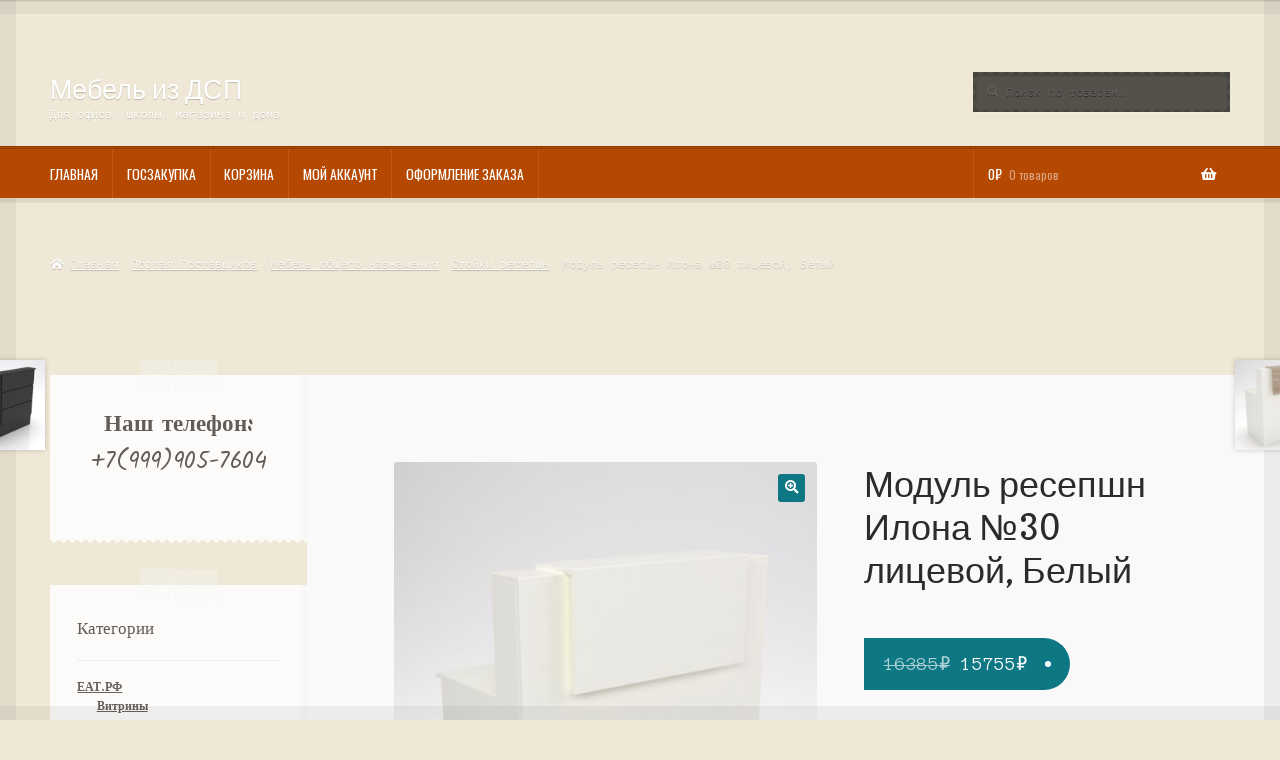

--- FILE ---
content_type: text/html; charset=UTF-8
request_url: https://dsp-mebel.ru/product/%D0%BC%D0%BE%D0%B4%D1%83%D0%BB%D1%8C-%D1%80%D0%B5%D1%81%D0%B5%D0%BF%D1%88%D0%BD-%D0%B8%D0%BB%D0%BE%D0%BD%D0%B0-%E2%84%9630-%D0%BB%D0%B8%D1%86%D0%B5%D0%B2%D0%BE%D0%B9-%D0%B1%D0%B5%D0%BB/
body_size: 33444
content:
<!doctype html>
<html lang="ru-RU">
<head>
<meta charset="UTF-8">
<meta name="viewport" content="width=device-width, initial-scale=1">
<link rel="profile" href="http://gmpg.org/xfn/11">
<link rel="pingback" href="https://dsp-mebel.ru/xmlrpc.php">

<title>Модуль ресепшн Илона №30 лицевой, Белый &#8212; Мебель из ДСП</title>
<meta name='robots' content='max-image-preview:large' />
<link rel='dns-prefetch' href='//fonts.googleapis.com' />
<link rel="alternate" type="application/rss+xml" title="Мебель из ДСП &raquo; Лента" href="https://dsp-mebel.ru/feed/" />
<link rel="alternate" type="application/rss+xml" title="Мебель из ДСП &raquo; Лента комментариев" href="https://dsp-mebel.ru/comments/feed/" />
<link rel="alternate" type="application/rss+xml" title="Мебель из ДСП &raquo; Лента комментариев к &laquo;Модуль ресепшн Илона №30 лицевой, Белый&raquo;" href="https://dsp-mebel.ru/product/%d0%bc%d0%be%d0%b4%d1%83%d0%bb%d1%8c-%d1%80%d0%b5%d1%81%d0%b5%d0%bf%d1%88%d0%bd-%d0%b8%d0%bb%d0%be%d0%bd%d0%b0-%e2%84%9630-%d0%bb%d0%b8%d1%86%d0%b5%d0%b2%d0%be%d0%b9-%d0%b1%d0%b5%d0%bb/feed/" />
<link rel="alternate" title="oEmbed (JSON)" type="application/json+oembed" href="https://dsp-mebel.ru/wp-json/oembed/1.0/embed?url=https%3A%2F%2Fdsp-mebel.ru%2Fproduct%2F%25d0%25bc%25d0%25be%25d0%25b4%25d1%2583%25d0%25bb%25d1%258c-%25d1%2580%25d0%25b5%25d1%2581%25d0%25b5%25d0%25bf%25d1%2588%25d0%25bd-%25d0%25b8%25d0%25bb%25d0%25be%25d0%25bd%25d0%25b0-%25e2%2584%259630-%25d0%25bb%25d0%25b8%25d1%2586%25d0%25b5%25d0%25b2%25d0%25be%25d0%25b9-%25d0%25b1%25d0%25b5%25d0%25bb%2F" />
<link rel="alternate" title="oEmbed (XML)" type="text/xml+oembed" href="https://dsp-mebel.ru/wp-json/oembed/1.0/embed?url=https%3A%2F%2Fdsp-mebel.ru%2Fproduct%2F%25d0%25bc%25d0%25be%25d0%25b4%25d1%2583%25d0%25bb%25d1%258c-%25d1%2580%25d0%25b5%25d1%2581%25d0%25b5%25d0%25bf%25d1%2588%25d0%25bd-%25d0%25b8%25d0%25bb%25d0%25be%25d0%25bd%25d0%25b0-%25e2%2584%259630-%25d0%25bb%25d0%25b8%25d1%2586%25d0%25b5%25d0%25b2%25d0%25be%25d0%25b9-%25d0%25b1%25d0%25b5%25d0%25bb%2F&#038;format=xml" />
<style id='wp-img-auto-sizes-contain-inline-css'>
img:is([sizes=auto i],[sizes^="auto," i]){contain-intrinsic-size:3000px 1500px}
/*# sourceURL=wp-img-auto-sizes-contain-inline-css */
</style>
<style id='wp-emoji-styles-inline-css'>

	img.wp-smiley, img.emoji {
		display: inline !important;
		border: none !important;
		box-shadow: none !important;
		height: 1em !important;
		width: 1em !important;
		margin: 0 0.07em !important;
		vertical-align: -0.1em !important;
		background: none !important;
		padding: 0 !important;
	}
/*# sourceURL=wp-emoji-styles-inline-css */
</style>
<style id='wp-block-library-inline-css'>
:root{--wp-block-synced-color:#7a00df;--wp-block-synced-color--rgb:122,0,223;--wp-bound-block-color:var(--wp-block-synced-color);--wp-editor-canvas-background:#ddd;--wp-admin-theme-color:#007cba;--wp-admin-theme-color--rgb:0,124,186;--wp-admin-theme-color-darker-10:#006ba1;--wp-admin-theme-color-darker-10--rgb:0,107,160.5;--wp-admin-theme-color-darker-20:#005a87;--wp-admin-theme-color-darker-20--rgb:0,90,135;--wp-admin-border-width-focus:2px}@media (min-resolution:192dpi){:root{--wp-admin-border-width-focus:1.5px}}.wp-element-button{cursor:pointer}:root .has-very-light-gray-background-color{background-color:#eee}:root .has-very-dark-gray-background-color{background-color:#313131}:root .has-very-light-gray-color{color:#eee}:root .has-very-dark-gray-color{color:#313131}:root .has-vivid-green-cyan-to-vivid-cyan-blue-gradient-background{background:linear-gradient(135deg,#00d084,#0693e3)}:root .has-purple-crush-gradient-background{background:linear-gradient(135deg,#34e2e4,#4721fb 50%,#ab1dfe)}:root .has-hazy-dawn-gradient-background{background:linear-gradient(135deg,#faaca8,#dad0ec)}:root .has-subdued-olive-gradient-background{background:linear-gradient(135deg,#fafae1,#67a671)}:root .has-atomic-cream-gradient-background{background:linear-gradient(135deg,#fdd79a,#004a59)}:root .has-nightshade-gradient-background{background:linear-gradient(135deg,#330968,#31cdcf)}:root .has-midnight-gradient-background{background:linear-gradient(135deg,#020381,#2874fc)}:root{--wp--preset--font-size--normal:16px;--wp--preset--font-size--huge:42px}.has-regular-font-size{font-size:1em}.has-larger-font-size{font-size:2.625em}.has-normal-font-size{font-size:var(--wp--preset--font-size--normal)}.has-huge-font-size{font-size:var(--wp--preset--font-size--huge)}.has-text-align-center{text-align:center}.has-text-align-left{text-align:left}.has-text-align-right{text-align:right}.has-fit-text{white-space:nowrap!important}#end-resizable-editor-section{display:none}.aligncenter{clear:both}.items-justified-left{justify-content:flex-start}.items-justified-center{justify-content:center}.items-justified-right{justify-content:flex-end}.items-justified-space-between{justify-content:space-between}.screen-reader-text{border:0;clip-path:inset(50%);height:1px;margin:-1px;overflow:hidden;padding:0;position:absolute;width:1px;word-wrap:normal!important}.screen-reader-text:focus{background-color:#ddd;clip-path:none;color:#444;display:block;font-size:1em;height:auto;left:5px;line-height:normal;padding:15px 23px 14px;text-decoration:none;top:5px;width:auto;z-index:100000}html :where(.has-border-color){border-style:solid}html :where([style*=border-top-color]){border-top-style:solid}html :where([style*=border-right-color]){border-right-style:solid}html :where([style*=border-bottom-color]){border-bottom-style:solid}html :where([style*=border-left-color]){border-left-style:solid}html :where([style*=border-width]){border-style:solid}html :where([style*=border-top-width]){border-top-style:solid}html :where([style*=border-right-width]){border-right-style:solid}html :where([style*=border-bottom-width]){border-bottom-style:solid}html :where([style*=border-left-width]){border-left-style:solid}html :where(img[class*=wp-image-]){height:auto;max-width:100%}:where(figure){margin:0 0 1em}html :where(.is-position-sticky){--wp-admin--admin-bar--position-offset:var(--wp-admin--admin-bar--height,0px)}@media screen and (max-width:600px){html :where(.is-position-sticky){--wp-admin--admin-bar--position-offset:0px}}

/*# sourceURL=wp-block-library-inline-css */
</style><style id='wp-block-paragraph-inline-css'>
.is-small-text{font-size:.875em}.is-regular-text{font-size:1em}.is-large-text{font-size:2.25em}.is-larger-text{font-size:3em}.has-drop-cap:not(:focus):first-letter{float:left;font-size:8.4em;font-style:normal;font-weight:100;line-height:.68;margin:.05em .1em 0 0;text-transform:uppercase}body.rtl .has-drop-cap:not(:focus):first-letter{float:none;margin-left:.1em}p.has-drop-cap.has-background{overflow:hidden}:root :where(p.has-background){padding:1.25em 2.375em}:where(p.has-text-color:not(.has-link-color)) a{color:inherit}p.has-text-align-left[style*="writing-mode:vertical-lr"],p.has-text-align-right[style*="writing-mode:vertical-rl"]{rotate:180deg}
/*# sourceURL=https://dsp-mebel.ru/wp-includes/blocks/paragraph/style.min.css */
</style>
<link rel='stylesheet' id='wc-blocks-style-css' href='https://dsp-mebel.ru/wp-content/plugins/woocommerce/assets/client/blocks/wc-blocks.css?ver=wc-10.4.3' media='all' />
<link rel='stylesheet' id='wc-blocks-style-attribute-filter-css' href='https://dsp-mebel.ru/wp-content/plugins/woocommerce/assets/client/blocks/attribute-filter.css?ver=wc-10.4.3' media='all' />
<link rel='stylesheet' id='wc-blocks-packages-style-css' href='https://dsp-mebel.ru/wp-content/plugins/woocommerce/assets/client/blocks/packages-style.css?ver=wc-10.4.3' media='all' />
<link rel='stylesheet' id='wc-blocks-style-product-categories-css' href='https://dsp-mebel.ru/wp-content/plugins/woocommerce/assets/client/blocks/product-categories.css?ver=wc-10.4.3' media='all' />
<style id='global-styles-inline-css'>
:root{--wp--preset--aspect-ratio--square: 1;--wp--preset--aspect-ratio--4-3: 4/3;--wp--preset--aspect-ratio--3-4: 3/4;--wp--preset--aspect-ratio--3-2: 3/2;--wp--preset--aspect-ratio--2-3: 2/3;--wp--preset--aspect-ratio--16-9: 16/9;--wp--preset--aspect-ratio--9-16: 9/16;--wp--preset--color--black: #000000;--wp--preset--color--cyan-bluish-gray: #abb8c3;--wp--preset--color--white: #ffffff;--wp--preset--color--pale-pink: #f78da7;--wp--preset--color--vivid-red: #cf2e2e;--wp--preset--color--luminous-vivid-orange: #ff6900;--wp--preset--color--luminous-vivid-amber: #fcb900;--wp--preset--color--light-green-cyan: #7bdcb5;--wp--preset--color--vivid-green-cyan: #00d084;--wp--preset--color--pale-cyan-blue: #8ed1fc;--wp--preset--color--vivid-cyan-blue: #0693e3;--wp--preset--color--vivid-purple: #9b51e0;--wp--preset--gradient--vivid-cyan-blue-to-vivid-purple: linear-gradient(135deg,rgb(6,147,227) 0%,rgb(155,81,224) 100%);--wp--preset--gradient--light-green-cyan-to-vivid-green-cyan: linear-gradient(135deg,rgb(122,220,180) 0%,rgb(0,208,130) 100%);--wp--preset--gradient--luminous-vivid-amber-to-luminous-vivid-orange: linear-gradient(135deg,rgb(252,185,0) 0%,rgb(255,105,0) 100%);--wp--preset--gradient--luminous-vivid-orange-to-vivid-red: linear-gradient(135deg,rgb(255,105,0) 0%,rgb(207,46,46) 100%);--wp--preset--gradient--very-light-gray-to-cyan-bluish-gray: linear-gradient(135deg,rgb(238,238,238) 0%,rgb(169,184,195) 100%);--wp--preset--gradient--cool-to-warm-spectrum: linear-gradient(135deg,rgb(74,234,220) 0%,rgb(151,120,209) 20%,rgb(207,42,186) 40%,rgb(238,44,130) 60%,rgb(251,105,98) 80%,rgb(254,248,76) 100%);--wp--preset--gradient--blush-light-purple: linear-gradient(135deg,rgb(255,206,236) 0%,rgb(152,150,240) 100%);--wp--preset--gradient--blush-bordeaux: linear-gradient(135deg,rgb(254,205,165) 0%,rgb(254,45,45) 50%,rgb(107,0,62) 100%);--wp--preset--gradient--luminous-dusk: linear-gradient(135deg,rgb(255,203,112) 0%,rgb(199,81,192) 50%,rgb(65,88,208) 100%);--wp--preset--gradient--pale-ocean: linear-gradient(135deg,rgb(255,245,203) 0%,rgb(182,227,212) 50%,rgb(51,167,181) 100%);--wp--preset--gradient--electric-grass: linear-gradient(135deg,rgb(202,248,128) 0%,rgb(113,206,126) 100%);--wp--preset--gradient--midnight: linear-gradient(135deg,rgb(2,3,129) 0%,rgb(40,116,252) 100%);--wp--preset--font-size--small: 14px;--wp--preset--font-size--medium: 23px;--wp--preset--font-size--large: 26px;--wp--preset--font-size--x-large: 42px;--wp--preset--font-size--normal: 16px;--wp--preset--font-size--huge: 37px;--wp--preset--spacing--20: 0.44rem;--wp--preset--spacing--30: 0.67rem;--wp--preset--spacing--40: 1rem;--wp--preset--spacing--50: 1.5rem;--wp--preset--spacing--60: 2.25rem;--wp--preset--spacing--70: 3.38rem;--wp--preset--spacing--80: 5.06rem;--wp--preset--shadow--natural: 6px 6px 9px rgba(0, 0, 0, 0.2);--wp--preset--shadow--deep: 12px 12px 50px rgba(0, 0, 0, 0.4);--wp--preset--shadow--sharp: 6px 6px 0px rgba(0, 0, 0, 0.2);--wp--preset--shadow--outlined: 6px 6px 0px -3px rgb(255, 255, 255), 6px 6px rgb(0, 0, 0);--wp--preset--shadow--crisp: 6px 6px 0px rgb(0, 0, 0);}:root :where(.is-layout-flow) > :first-child{margin-block-start: 0;}:root :where(.is-layout-flow) > :last-child{margin-block-end: 0;}:root :where(.is-layout-flow) > *{margin-block-start: 24px;margin-block-end: 0;}:root :where(.is-layout-constrained) > :first-child{margin-block-start: 0;}:root :where(.is-layout-constrained) > :last-child{margin-block-end: 0;}:root :where(.is-layout-constrained) > *{margin-block-start: 24px;margin-block-end: 0;}:root :where(.is-layout-flex){gap: 24px;}:root :where(.is-layout-grid){gap: 24px;}body .is-layout-flex{display: flex;}.is-layout-flex{flex-wrap: wrap;align-items: center;}.is-layout-flex > :is(*, div){margin: 0;}body .is-layout-grid{display: grid;}.is-layout-grid > :is(*, div){margin: 0;}.has-black-color{color: var(--wp--preset--color--black) !important;}.has-cyan-bluish-gray-color{color: var(--wp--preset--color--cyan-bluish-gray) !important;}.has-white-color{color: var(--wp--preset--color--white) !important;}.has-pale-pink-color{color: var(--wp--preset--color--pale-pink) !important;}.has-vivid-red-color{color: var(--wp--preset--color--vivid-red) !important;}.has-luminous-vivid-orange-color{color: var(--wp--preset--color--luminous-vivid-orange) !important;}.has-luminous-vivid-amber-color{color: var(--wp--preset--color--luminous-vivid-amber) !important;}.has-light-green-cyan-color{color: var(--wp--preset--color--light-green-cyan) !important;}.has-vivid-green-cyan-color{color: var(--wp--preset--color--vivid-green-cyan) !important;}.has-pale-cyan-blue-color{color: var(--wp--preset--color--pale-cyan-blue) !important;}.has-vivid-cyan-blue-color{color: var(--wp--preset--color--vivid-cyan-blue) !important;}.has-vivid-purple-color{color: var(--wp--preset--color--vivid-purple) !important;}.has-black-background-color{background-color: var(--wp--preset--color--black) !important;}.has-cyan-bluish-gray-background-color{background-color: var(--wp--preset--color--cyan-bluish-gray) !important;}.has-white-background-color{background-color: var(--wp--preset--color--white) !important;}.has-pale-pink-background-color{background-color: var(--wp--preset--color--pale-pink) !important;}.has-vivid-red-background-color{background-color: var(--wp--preset--color--vivid-red) !important;}.has-luminous-vivid-orange-background-color{background-color: var(--wp--preset--color--luminous-vivid-orange) !important;}.has-luminous-vivid-amber-background-color{background-color: var(--wp--preset--color--luminous-vivid-amber) !important;}.has-light-green-cyan-background-color{background-color: var(--wp--preset--color--light-green-cyan) !important;}.has-vivid-green-cyan-background-color{background-color: var(--wp--preset--color--vivid-green-cyan) !important;}.has-pale-cyan-blue-background-color{background-color: var(--wp--preset--color--pale-cyan-blue) !important;}.has-vivid-cyan-blue-background-color{background-color: var(--wp--preset--color--vivid-cyan-blue) !important;}.has-vivid-purple-background-color{background-color: var(--wp--preset--color--vivid-purple) !important;}.has-black-border-color{border-color: var(--wp--preset--color--black) !important;}.has-cyan-bluish-gray-border-color{border-color: var(--wp--preset--color--cyan-bluish-gray) !important;}.has-white-border-color{border-color: var(--wp--preset--color--white) !important;}.has-pale-pink-border-color{border-color: var(--wp--preset--color--pale-pink) !important;}.has-vivid-red-border-color{border-color: var(--wp--preset--color--vivid-red) !important;}.has-luminous-vivid-orange-border-color{border-color: var(--wp--preset--color--luminous-vivid-orange) !important;}.has-luminous-vivid-amber-border-color{border-color: var(--wp--preset--color--luminous-vivid-amber) !important;}.has-light-green-cyan-border-color{border-color: var(--wp--preset--color--light-green-cyan) !important;}.has-vivid-green-cyan-border-color{border-color: var(--wp--preset--color--vivid-green-cyan) !important;}.has-pale-cyan-blue-border-color{border-color: var(--wp--preset--color--pale-cyan-blue) !important;}.has-vivid-cyan-blue-border-color{border-color: var(--wp--preset--color--vivid-cyan-blue) !important;}.has-vivid-purple-border-color{border-color: var(--wp--preset--color--vivid-purple) !important;}.has-vivid-cyan-blue-to-vivid-purple-gradient-background{background: var(--wp--preset--gradient--vivid-cyan-blue-to-vivid-purple) !important;}.has-light-green-cyan-to-vivid-green-cyan-gradient-background{background: var(--wp--preset--gradient--light-green-cyan-to-vivid-green-cyan) !important;}.has-luminous-vivid-amber-to-luminous-vivid-orange-gradient-background{background: var(--wp--preset--gradient--luminous-vivid-amber-to-luminous-vivid-orange) !important;}.has-luminous-vivid-orange-to-vivid-red-gradient-background{background: var(--wp--preset--gradient--luminous-vivid-orange-to-vivid-red) !important;}.has-very-light-gray-to-cyan-bluish-gray-gradient-background{background: var(--wp--preset--gradient--very-light-gray-to-cyan-bluish-gray) !important;}.has-cool-to-warm-spectrum-gradient-background{background: var(--wp--preset--gradient--cool-to-warm-spectrum) !important;}.has-blush-light-purple-gradient-background{background: var(--wp--preset--gradient--blush-light-purple) !important;}.has-blush-bordeaux-gradient-background{background: var(--wp--preset--gradient--blush-bordeaux) !important;}.has-luminous-dusk-gradient-background{background: var(--wp--preset--gradient--luminous-dusk) !important;}.has-pale-ocean-gradient-background{background: var(--wp--preset--gradient--pale-ocean) !important;}.has-electric-grass-gradient-background{background: var(--wp--preset--gradient--electric-grass) !important;}.has-midnight-gradient-background{background: var(--wp--preset--gradient--midnight) !important;}.has-small-font-size{font-size: var(--wp--preset--font-size--small) !important;}.has-medium-font-size{font-size: var(--wp--preset--font-size--medium) !important;}.has-large-font-size{font-size: var(--wp--preset--font-size--large) !important;}.has-x-large-font-size{font-size: var(--wp--preset--font-size--x-large) !important;}
/*# sourceURL=global-styles-inline-css */
</style>

<style id='classic-theme-styles-inline-css'>
/*! This file is auto-generated */
.wp-block-button__link{color:#fff;background-color:#32373c;border-radius:9999px;box-shadow:none;text-decoration:none;padding:calc(.667em + 2px) calc(1.333em + 2px);font-size:1.125em}.wp-block-file__button{background:#32373c;color:#fff;text-decoration:none}
/*# sourceURL=/wp-includes/css/classic-themes.min.css */
</style>
<link rel='stylesheet' id='storefront-gutenberg-blocks-css' href='https://dsp-mebel.ru/wp-content/themes/storefront/assets/css/base/gutenberg-blocks.css?ver=4.6.2' media='all' />
<style id='storefront-gutenberg-blocks-inline-css'>

				.wp-block-button__link:not(.has-text-color) {
					color: #ffffff;
				}

				.wp-block-button__link:not(.has-text-color):hover,
				.wp-block-button__link:not(.has-text-color):focus,
				.wp-block-button__link:not(.has-text-color):active {
					color: #ffffff;
				}

				.wp-block-button__link:not(.has-background) {
					background-color: #0e7784;
				}

				.wp-block-button__link:not(.has-background):hover,
				.wp-block-button__link:not(.has-background):focus,
				.wp-block-button__link:not(.has-background):active {
					border-color: #005e6b;
					background-color: #005e6b;
				}

				.wc-block-grid__products .wc-block-grid__product .wp-block-button__link {
					background-color: #0e7784;
					border-color: #0e7784;
					color: #ffffff;
				}

				.wp-block-quote footer,
				.wp-block-quote cite,
				.wp-block-quote__citation {
					color: #615d59;
				}

				.wp-block-pullquote cite,
				.wp-block-pullquote footer,
				.wp-block-pullquote__citation {
					color: #615d59;
				}

				.wp-block-image figcaption {
					color: #615d59;
				}

				.wp-block-separator.is-style-dots::before {
					color: #2b2b2b;
				}

				.wp-block-file a.wp-block-file__button {
					color: #ffffff;
					background-color: #0e7784;
					border-color: #0e7784;
				}

				.wp-block-file a.wp-block-file__button:hover,
				.wp-block-file a.wp-block-file__button:focus,
				.wp-block-file a.wp-block-file__button:active {
					color: #ffffff;
					background-color: #005e6b;
				}

				.wp-block-code,
				.wp-block-preformatted pre {
					color: #615d59;
				}

				.wp-block-table:not( .has-background ):not( .is-style-stripes ) tbody tr:nth-child(2n) td {
					background-color: #ede6d4;
				}

				.wp-block-cover .wp-block-cover__inner-container h1:not(.has-text-color),
				.wp-block-cover .wp-block-cover__inner-container h2:not(.has-text-color),
				.wp-block-cover .wp-block-cover__inner-container h3:not(.has-text-color),
				.wp-block-cover .wp-block-cover__inner-container h4:not(.has-text-color),
				.wp-block-cover .wp-block-cover__inner-container h5:not(.has-text-color),
				.wp-block-cover .wp-block-cover__inner-container h6:not(.has-text-color) {
					color: #000000;
				}

				div.wc-block-components-price-slider__range-input-progress,
				.rtl .wc-block-components-price-slider__range-input-progress {
					--range-color: #0e7784;
				}

				/* Target only IE11 */
				@media all and (-ms-high-contrast: none), (-ms-high-contrast: active) {
					.wc-block-components-price-slider__range-input-progress {
						background: #0e7784;
					}
				}

				.wc-block-components-button:not(.is-link) {
					background-color: #b64902;
					color: #ffffff;
				}

				.wc-block-components-button:not(.is-link):hover,
				.wc-block-components-button:not(.is-link):focus,
				.wc-block-components-button:not(.is-link):active {
					background-color: #9d3000;
					color: #ffffff;
				}

				.wc-block-components-button:not(.is-link):disabled {
					background-color: #b64902;
					color: #ffffff;
				}

				.wc-block-cart__submit-container {
					background-color: #efe8d6;
				}

				.wc-block-cart__submit-container::before {
					color: rgba(204,197,179,0.5);
				}

				.wc-block-components-order-summary-item__quantity {
					background-color: #efe8d6;
					border-color: #615d59;
					box-shadow: 0 0 0 2px #efe8d6;
					color: #615d59;
				}
			
/*# sourceURL=storefront-gutenberg-blocks-inline-css */
</style>
<link rel='stylesheet' id='contact-form-7-css' href='https://dsp-mebel.ru/wp-content/plugins/contact-form-7/includes/css/styles.css?ver=6.1.4' media='all' />
<link rel='stylesheet' id='photoswipe-css' href='https://dsp-mebel.ru/wp-content/plugins/woocommerce/assets/css/photoswipe/photoswipe.min.css?ver=10.4.3' media='all' />
<link rel='stylesheet' id='photoswipe-default-skin-css' href='https://dsp-mebel.ru/wp-content/plugins/woocommerce/assets/css/photoswipe/default-skin/default-skin.min.css?ver=10.4.3' media='all' />
<style id='woocommerce-inline-inline-css'>
.woocommerce form .form-row .required { visibility: visible; }
/*# sourceURL=woocommerce-inline-inline-css */
</style>
<link rel='stylesheet' id='yml-for-yandex-market-css' href='https://dsp-mebel.ru/wp-content/plugins/yml-for-yandex-market/public/css/y4ym-public.css?ver=5.0.26' media='all' />
<link rel='stylesheet' id='storefront-style-css' href='https://dsp-mebel.ru/wp-content/themes/storefront/style.css?ver=6.9' media='all' />
<style id='storefront-style-inline-css'>

			.main-navigation ul li a,
			.site-title a,
			ul.menu li a,
			.site-branding h1 a,
			button.menu-toggle,
			button.menu-toggle:hover,
			.handheld-navigation .dropdown-toggle {
				color: #ffffff;
			}

			button.menu-toggle,
			button.menu-toggle:hover {
				border-color: #ffffff;
			}

			.main-navigation ul li a:hover,
			.main-navigation ul li:hover > a,
			.site-title a:hover,
			.site-header ul.menu li.current-menu-item > a {
				color: #ffffff;
			}

			table:not( .has-background ) th {
				background-color: #e8e1cf;
			}

			table:not( .has-background ) tbody td {
				background-color: #ede6d4;
			}

			table:not( .has-background ) tbody tr:nth-child(2n) td,
			fieldset,
			fieldset legend {
				background-color: #ebe4d2;
			}

			.site-header,
			.secondary-navigation ul ul,
			.main-navigation ul.menu > li.menu-item-has-children:after,
			.secondary-navigation ul.menu ul,
			.storefront-handheld-footer-bar,
			.storefront-handheld-footer-bar ul li > a,
			.storefront-handheld-footer-bar ul li.search .site-search,
			button.menu-toggle,
			button.menu-toggle:hover {
				background-color: #b64902;
			}

			p.site-description,
			.site-header,
			.storefront-handheld-footer-bar {
				color: #ffffff;
			}

			button.menu-toggle:after,
			button.menu-toggle:before,
			button.menu-toggle span:before {
				background-color: #ffffff;
			}

			h1, h2, h3, h4, h5, h6, .wc-block-grid__product-title {
				color: #2b2b2b;
			}

			.widget h1 {
				border-bottom-color: #2b2b2b;
			}

			body,
			.secondary-navigation a {
				color: #615d59;
			}

			.widget-area .widget a,
			.hentry .entry-header .posted-on a,
			.hentry .entry-header .post-author a,
			.hentry .entry-header .post-comments a,
			.hentry .entry-header .byline a {
				color: #66625e;
			}

			a {
				color: #0e7784;
			}

			a:focus,
			button:focus,
			.button.alt:focus,
			input:focus,
			textarea:focus,
			input[type="button"]:focus,
			input[type="reset"]:focus,
			input[type="submit"]:focus,
			input[type="email"]:focus,
			input[type="tel"]:focus,
			input[type="url"]:focus,
			input[type="password"]:focus,
			input[type="search"]:focus {
				outline-color: #0e7784;
			}

			button, input[type="button"], input[type="reset"], input[type="submit"], .button, .widget a.button {
				background-color: #0e7784;
				border-color: #0e7784;
				color: #ffffff;
			}

			button:hover, input[type="button"]:hover, input[type="reset"]:hover, input[type="submit"]:hover, .button:hover, .widget a.button:hover {
				background-color: #005e6b;
				border-color: #005e6b;
				color: #ffffff;
			}

			button.alt, input[type="button"].alt, input[type="reset"].alt, input[type="submit"].alt, .button.alt, .widget-area .widget a.button.alt {
				background-color: #b64902;
				border-color: #b64902;
				color: #ffffff;
			}

			button.alt:hover, input[type="button"].alt:hover, input[type="reset"].alt:hover, input[type="submit"].alt:hover, .button.alt:hover, .widget-area .widget a.button.alt:hover {
				background-color: #9d3000;
				border-color: #9d3000;
				color: #ffffff;
			}

			.pagination .page-numbers li .page-numbers.current {
				background-color: #d6cfbd;
				color: #57534f;
			}

			#comments .comment-list .comment-content .comment-text {
				background-color: #e8e1cf;
			}

			.site-footer {
				background-color: #2b2b2b;
				color: #ffffff;
			}

			.site-footer a:not(.button):not(.components-button) {
				color: #e4decd;
			}

			.site-footer .storefront-handheld-footer-bar a:not(.button):not(.components-button) {
				color: #ffffff;
			}

			.site-footer h1, .site-footer h2, .site-footer h3, .site-footer h4, .site-footer h5, .site-footer h6, .site-footer .widget .widget-title, .site-footer .widget .widgettitle {
				color: #ffffff;
			}

			.page-template-template-homepage.has-post-thumbnail .type-page.has-post-thumbnail .entry-title {
				color: #000000;
			}

			.page-template-template-homepage.has-post-thumbnail .type-page.has-post-thumbnail .entry-content {
				color: #000000;
			}

			@media screen and ( min-width: 768px ) {
				.secondary-navigation ul.menu a:hover {
					color: #ffffff;
				}

				.secondary-navigation ul.menu a {
					color: #ffffff;
				}

				.main-navigation ul.menu ul.sub-menu,
				.main-navigation ul.nav-menu ul.children {
					background-color: #a73a00;
				}

				.site-header {
					border-bottom-color: #a73a00;
				}
			}
/*# sourceURL=storefront-style-inline-css */
</style>
<link rel='stylesheet' id='storefront-icons-css' href='https://dsp-mebel.ru/wp-content/themes/storefront/assets/css/base/icons.css?ver=4.6.2' media='all' />
<link rel='stylesheet' id='storefront-fonts-css' href='https://fonts.googleapis.com/css?family=Source+Sans+Pro%3A400%2C300%2C300italic%2C400italic%2C600%2C700%2C900&#038;subset=latin%2Clatin-ext&#038;ver=4.6.2' media='all' />
<link rel='stylesheet' id='pscrollbar-css' href='https://dsp-mebel.ru/wp-content/plugins/quadmenu/assets/frontend/pscrollbar/perfect-scrollbar.min.css?ver=3.3.2' media='all' />
<link rel='stylesheet' id='owlcarousel-css' href='https://dsp-mebel.ru/wp-content/plugins/quadmenu/assets/frontend/owlcarousel/owl.carousel.min.css?ver=3.3.2' media='all' />
<link rel='stylesheet' id='quadmenu-normalize-css' href='https://dsp-mebel.ru/wp-content/plugins/quadmenu/assets/frontend/css/quadmenu-normalize.css?ver=3.3.2' media='all' />
<link rel='stylesheet' id='quadmenu-widgets-css' href='https://dsp-mebel.ru/wp-content/uploads/deli/quadmenu-widgets.css?ver=1734341094' media='all' />
<link rel='stylesheet' id='quadmenu-css' href='https://dsp-mebel.ru/wp-content/plugins/quadmenu/build/frontend/style.css?ver=3.3.2' media='all' />
<link rel='stylesheet' id='quadmenu-locations-css' href='https://dsp-mebel.ru/wp-content/uploads/deli/quadmenu-locations.css?ver=1734341094' media='all' />
<link rel='stylesheet' id='dashicons-css' href='https://dsp-mebel.ru/wp-includes/css/dashicons.min.css?ver=6.9' media='all' />
<link rel='stylesheet' id='storefront-woocommerce-style-css' href='https://dsp-mebel.ru/wp-content/themes/storefront/assets/css/woocommerce/woocommerce.css?ver=4.6.2' media='all' />
<style id='storefront-woocommerce-style-inline-css'>
@font-face {
				font-family: star;
				src: url(https://dsp-mebel.ru/wp-content/plugins/woocommerce/assets/fonts/star.eot);
				src:
					url(https://dsp-mebel.ru/wp-content/plugins/woocommerce/assets/fonts/star.eot?#iefix) format("embedded-opentype"),
					url(https://dsp-mebel.ru/wp-content/plugins/woocommerce/assets/fonts/star.woff) format("woff"),
					url(https://dsp-mebel.ru/wp-content/plugins/woocommerce/assets/fonts/star.ttf) format("truetype"),
					url(https://dsp-mebel.ru/wp-content/plugins/woocommerce/assets/fonts/star.svg#star) format("svg");
				font-weight: 400;
				font-style: normal;
			}
			@font-face {
				font-family: WooCommerce;
				src: url(https://dsp-mebel.ru/wp-content/plugins/woocommerce/assets/fonts/WooCommerce.eot);
				src:
					url(https://dsp-mebel.ru/wp-content/plugins/woocommerce/assets/fonts/WooCommerce.eot?#iefix) format("embedded-opentype"),
					url(https://dsp-mebel.ru/wp-content/plugins/woocommerce/assets/fonts/WooCommerce.woff) format("woff"),
					url(https://dsp-mebel.ru/wp-content/plugins/woocommerce/assets/fonts/WooCommerce.ttf) format("truetype"),
					url(https://dsp-mebel.ru/wp-content/plugins/woocommerce/assets/fonts/WooCommerce.svg#WooCommerce) format("svg");
				font-weight: 400;
				font-style: normal;
			}

			a.cart-contents,
			.site-header-cart .widget_shopping_cart a {
				color: #ffffff;
			}

			a.cart-contents:hover,
			.site-header-cart .widget_shopping_cart a:hover,
			.site-header-cart:hover > li > a {
				color: #ffffff;
			}

			table.cart td.product-remove,
			table.cart td.actions {
				border-top-color: #efe8d6;
			}

			.storefront-handheld-footer-bar ul li.cart .count {
				background-color: #ffffff;
				color: #b64902;
				border-color: #b64902;
			}

			.woocommerce-tabs ul.tabs li.active a,
			ul.products li.product .price,
			.onsale,
			.wc-block-grid__product-onsale,
			.widget_search form:before,
			.widget_product_search form:before {
				color: #615d59;
			}

			.woocommerce-breadcrumb a,
			a.woocommerce-review-link,
			.product_meta a {
				color: #66625e;
			}

			.wc-block-grid__product-onsale,
			.onsale {
				border-color: #615d59;
			}

			.star-rating span:before,
			.quantity .plus, .quantity .minus,
			p.stars a:hover:after,
			p.stars a:after,
			.star-rating span:before,
			#payment .payment_methods li input[type=radio]:first-child:checked+label:before {
				color: #0e7784;
			}

			.widget_price_filter .ui-slider .ui-slider-range,
			.widget_price_filter .ui-slider .ui-slider-handle {
				background-color: #0e7784;
			}

			.order_details {
				background-color: #e8e1cf;
			}

			.order_details > li {
				border-bottom: 1px dotted #d3ccba;
			}

			.order_details:before,
			.order_details:after {
				background: -webkit-linear-gradient(transparent 0,transparent 0),-webkit-linear-gradient(135deg,#e8e1cf 33.33%,transparent 33.33%),-webkit-linear-gradient(45deg,#e8e1cf 33.33%,transparent 33.33%)
			}

			#order_review {
				background-color: #efe8d6;
			}

			#payment .payment_methods > li .payment_box,
			#payment .place-order {
				background-color: #eae3d1;
			}

			#payment .payment_methods > li:not(.woocommerce-notice) {
				background-color: #e5decc;
			}

			#payment .payment_methods > li:not(.woocommerce-notice):hover {
				background-color: #e0d9c7;
			}

			.woocommerce-pagination .page-numbers li .page-numbers.current {
				background-color: #d6cfbd;
				color: #57534f;
			}

			.wc-block-grid__product-onsale,
			.onsale,
			.woocommerce-pagination .page-numbers li .page-numbers:not(.current) {
				color: #615d59;
			}

			p.stars a:before,
			p.stars a:hover~a:before,
			p.stars.selected a.active~a:before {
				color: #615d59;
			}

			p.stars.selected a.active:before,
			p.stars:hover a:before,
			p.stars.selected a:not(.active):before,
			p.stars.selected a.active:before {
				color: #0e7784;
			}

			.single-product div.product .woocommerce-product-gallery .woocommerce-product-gallery__trigger {
				background-color: #0e7784;
				color: #ffffff;
			}

			.single-product div.product .woocommerce-product-gallery .woocommerce-product-gallery__trigger:hover {
				background-color: #005e6b;
				border-color: #005e6b;
				color: #ffffff;
			}

			.button.added_to_cart:focus,
			.button.wc-forward:focus {
				outline-color: #0e7784;
			}

			.added_to_cart,
			.site-header-cart .widget_shopping_cart a.button,
			.wc-block-grid__products .wc-block-grid__product .wp-block-button__link {
				background-color: #0e7784;
				border-color: #0e7784;
				color: #ffffff;
			}

			.added_to_cart:hover,
			.site-header-cart .widget_shopping_cart a.button:hover,
			.wc-block-grid__products .wc-block-grid__product .wp-block-button__link:hover {
				background-color: #005e6b;
				border-color: #005e6b;
				color: #ffffff;
			}

			.added_to_cart.alt, .added_to_cart, .widget a.button.checkout {
				background-color: #b64902;
				border-color: #b64902;
				color: #ffffff;
			}

			.added_to_cart.alt:hover, .added_to_cart:hover, .widget a.button.checkout:hover {
				background-color: #9d3000;
				border-color: #9d3000;
				color: #ffffff;
			}

			.button.loading {
				color: #0e7784;
			}

			.button.loading:hover {
				background-color: #0e7784;
			}

			.button.loading:after {
				color: #ffffff;
			}

			@media screen and ( min-width: 768px ) {
				.site-header-cart .widget_shopping_cart,
				.site-header .product_list_widget li .quantity {
					color: #ffffff;
				}

				.site-header-cart .widget_shopping_cart .buttons,
				.site-header-cart .widget_shopping_cart .total {
					background-color: #ac3f00;
				}

				.site-header-cart .widget_shopping_cart {
					background-color: #a73a00;
				}
			}
				.storefront-product-pagination a {
					color: #615d59;
					background-color: #efe8d6;
				}
				.storefront-sticky-add-to-cart {
					color: #615d59;
					background-color: #efe8d6;
				}

				.storefront-sticky-add-to-cart a:not(.button) {
					color: #ffffff;
				}
/*# sourceURL=storefront-woocommerce-style-inline-css */
</style>
<link rel='stylesheet' id='storefront-child-style-css' href='https://dsp-mebel.ru/wp-content/themes/deli/style.css?ver=2.0.15' media='all' />
<style id='storefront-child-style-inline-css'>

			.main-navigation ul li:hover > a,
			a.cart-contents:hover,
			.site-header-cart .widget_shopping_cart a:hover,
			.site-header-cart:hover > li > a {
				color: #cdcdcd;
			}

			.woocommerce-breadcrumb a:hover {
				color: #ffffff;
			}

			.single-product div.product .summary .price {
				color: #0e7784;
			}

			.header-widget-region {
				color: #ffffff;
			}

			.header-widget-region a:not(.button) {
				color: #e4decd;
			}

			.single-product div.product .summary .price {
				color: #ffffff;
				background-color: #0e7784;
			}

			.header-widget-region h1, .header-widget-region h2, .header-widget-region h3, .header-widget-region h4, .header-widget-region h5, .header-widget-region h6 {
				color: #ffffff;
			}

			.main-navigation ul li.smm-active li ul.products li.product h3,
			.main-navigation ul li.smm-active li ul.products li.product .price {
				color: #ffffff;
			}

			.order_details {
				background-color: #ffffff;
			}

			.order_details > li {
				border-bottom: 1px dotted #ffffff;
			}

			.order_details:before,
			.order_details:after {
				background: -webkit-linear-gradient(transparent 0,transparent 0),-webkit-linear-gradient(135deg,#ffffff 33.33%,transparent 33.33%),-webkit-linear-gradient(45deg,#ffffff 33.33%,transparent 33.33%)
			}

			@media screen and (min-width: 768px) {
				.deli-primary-navigation {
					background:#b64902;
				}

				.smm-mega-menu {
					background:#b14400;
				}
			}
/*# sourceURL=storefront-child-style-inline-css */
</style>
<link rel='stylesheet' id='copse-css' href='//fonts.googleapis.com/css?family=Copse&#038;ver=6.9' media='all' />
<link rel='stylesheet' id='anonymous-pro-css' href='//fonts.googleapis.com/css?family=Anonymous+Pro%3A400%2C400italic%2C700&#038;ver=6.9' media='all' />
<link rel='stylesheet' id='kalam-css' href='//fonts.googleapis.com/css?family=Kalam%3A400%2C700&#038;ver=6.9' media='all' />
<link rel='stylesheet' id='oswald-css' href='//fonts.googleapis.com/css?family=Oswald&#038;ver=6.9' media='all' />
<link rel='stylesheet' id='storefront-woocommerce-brands-style-css' href='https://dsp-mebel.ru/wp-content/themes/storefront/assets/css/woocommerce/extensions/brands.css?ver=4.6.2' media='all' />
<script src="https://dsp-mebel.ru/wp-content/plugins/wp-yandex-metrika/assets/YmEc.min.js?ver=1.2.2" id="wp-yandex-metrika_YmEc-js"></script>
<script id="wp-yandex-metrika_YmEc-js-after">
window.tmpwpym={datalayername:'dataLayer',counters:JSON.parse('[{"number":"89962795","webvisor":"1"}]'),targets:JSON.parse('[]')};
//# sourceURL=wp-yandex-metrika_YmEc-js-after
</script>
<script src="https://dsp-mebel.ru/wp-includes/js/jquery/jquery.min.js?ver=3.7.1" id="jquery-core-js"></script>
<script src="https://dsp-mebel.ru/wp-includes/js/jquery/jquery-migrate.min.js?ver=3.4.1" id="jquery-migrate-js"></script>
<script src="https://dsp-mebel.ru/wp-content/plugins/wp-yandex-metrika/assets/frontend.min.js?ver=1.2.2" id="wp-yandex-metrika_frontend-js"></script>
<script src="https://dsp-mebel.ru/wp-content/plugins/woocommerce/assets/js/jquery-blockui/jquery.blockUI.min.js?ver=2.7.0-wc.10.4.3" id="wc-jquery-blockui-js" defer data-wp-strategy="defer"></script>
<script id="wc-add-to-cart-js-extra">
var wc_add_to_cart_params = {"ajax_url":"/wp-admin/admin-ajax.php","wc_ajax_url":"/?wc-ajax=%%endpoint%%","i18n_view_cart":"\u041f\u0440\u043e\u0441\u043c\u043e\u0442\u0440 \u043a\u043e\u0440\u0437\u0438\u043d\u044b","cart_url":"https://dsp-mebel.ru/cart/","is_cart":"","cart_redirect_after_add":"no"};
//# sourceURL=wc-add-to-cart-js-extra
</script>
<script src="https://dsp-mebel.ru/wp-content/plugins/woocommerce/assets/js/frontend/add-to-cart.min.js?ver=10.4.3" id="wc-add-to-cart-js" defer data-wp-strategy="defer"></script>
<script src="https://dsp-mebel.ru/wp-content/plugins/woocommerce/assets/js/zoom/jquery.zoom.min.js?ver=1.7.21-wc.10.4.3" id="wc-zoom-js" defer data-wp-strategy="defer"></script>
<script src="https://dsp-mebel.ru/wp-content/plugins/woocommerce/assets/js/flexslider/jquery.flexslider.min.js?ver=2.7.2-wc.10.4.3" id="wc-flexslider-js" defer data-wp-strategy="defer"></script>
<script src="https://dsp-mebel.ru/wp-content/plugins/woocommerce/assets/js/photoswipe/photoswipe.min.js?ver=4.1.1-wc.10.4.3" id="wc-photoswipe-js" defer data-wp-strategy="defer"></script>
<script src="https://dsp-mebel.ru/wp-content/plugins/woocommerce/assets/js/photoswipe/photoswipe-ui-default.min.js?ver=4.1.1-wc.10.4.3" id="wc-photoswipe-ui-default-js" defer data-wp-strategy="defer"></script>
<script id="wc-single-product-js-extra">
var wc_single_product_params = {"i18n_required_rating_text":"\u041f\u043e\u0436\u0430\u043b\u0443\u0439\u0441\u0442\u0430, \u043f\u043e\u0441\u0442\u0430\u0432\u044c\u0442\u0435 \u043e\u0446\u0435\u043d\u043a\u0443","i18n_rating_options":["1 \u0438\u0437 5 \u0437\u0432\u0451\u0437\u0434","2 \u0438\u0437 5 \u0437\u0432\u0451\u0437\u0434","3 \u0438\u0437 5 \u0437\u0432\u0451\u0437\u0434","4 \u0438\u0437 5 \u0437\u0432\u0451\u0437\u0434","5 \u0438\u0437 5 \u0437\u0432\u0451\u0437\u0434"],"i18n_product_gallery_trigger_text":"\u041f\u0440\u043e\u0441\u043c\u043e\u0442\u0440 \u0433\u0430\u043b\u0435\u0440\u0435\u0438 \u0438\u0437\u043e\u0431\u0440\u0430\u0436\u0435\u043d\u0438\u0439 \u0432 \u043f\u043e\u043b\u043d\u043e\u044d\u043a\u0440\u0430\u043d\u043d\u043e\u043c \u0440\u0435\u0436\u0438\u043c\u0435","review_rating_required":"yes","flexslider":{"rtl":false,"animation":"slide","smoothHeight":true,"directionNav":false,"controlNav":"thumbnails","slideshow":false,"animationSpeed":500,"animationLoop":false,"allowOneSlide":false},"zoom_enabled":"1","zoom_options":[],"photoswipe_enabled":"1","photoswipe_options":{"shareEl":false,"closeOnScroll":false,"history":false,"hideAnimationDuration":0,"showAnimationDuration":0},"flexslider_enabled":"1"};
//# sourceURL=wc-single-product-js-extra
</script>
<script src="https://dsp-mebel.ru/wp-content/plugins/woocommerce/assets/js/frontend/single-product.min.js?ver=10.4.3" id="wc-single-product-js" defer data-wp-strategy="defer"></script>
<script src="https://dsp-mebel.ru/wp-content/plugins/woocommerce/assets/js/js-cookie/js.cookie.min.js?ver=2.1.4-wc.10.4.3" id="wc-js-cookie-js" defer data-wp-strategy="defer"></script>
<script id="woocommerce-js-extra">
var woocommerce_params = {"ajax_url":"/wp-admin/admin-ajax.php","wc_ajax_url":"/?wc-ajax=%%endpoint%%","i18n_password_show":"\u041f\u043e\u043a\u0430\u0437\u0430\u0442\u044c \u043f\u0430\u0440\u043e\u043b\u044c","i18n_password_hide":"\u0421\u043a\u0440\u044b\u0442\u044c \u043f\u0430\u0440\u043e\u043b\u044c"};
//# sourceURL=woocommerce-js-extra
</script>
<script src="https://dsp-mebel.ru/wp-content/plugins/woocommerce/assets/js/frontend/woocommerce.min.js?ver=10.4.3" id="woocommerce-js" defer data-wp-strategy="defer"></script>
<script src="https://dsp-mebel.ru/wp-content/plugins/yml-for-yandex-market/public/js/y4ym-public.js?ver=5.0.26" id="yml-for-yandex-market-js"></script>
<script id="wc-cart-fragments-js-extra">
var wc_cart_fragments_params = {"ajax_url":"/wp-admin/admin-ajax.php","wc_ajax_url":"/?wc-ajax=%%endpoint%%","cart_hash_key":"wc_cart_hash_2d527fbe854e5e4a50a1eca748a91b94","fragment_name":"wc_fragments_2d527fbe854e5e4a50a1eca748a91b94","request_timeout":"5000"};
//# sourceURL=wc-cart-fragments-js-extra
</script>
<script src="https://dsp-mebel.ru/wp-content/plugins/woocommerce/assets/js/frontend/cart-fragments.min.js?ver=10.4.3" id="wc-cart-fragments-js" defer data-wp-strategy="defer"></script>
<link rel="https://api.w.org/" href="https://dsp-mebel.ru/wp-json/" /><link rel="alternate" title="JSON" type="application/json" href="https://dsp-mebel.ru/wp-json/wp/v2/product/59642" /><link rel="EditURI" type="application/rsd+xml" title="RSD" href="https://dsp-mebel.ru/xmlrpc.php?rsd" />
<meta name="generator" content="WordPress 6.9" />
<meta name="generator" content="WooCommerce 10.4.3" />
<link rel="canonical" href="https://dsp-mebel.ru/product/%d0%bc%d0%be%d0%b4%d1%83%d0%bb%d1%8c-%d1%80%d0%b5%d1%81%d0%b5%d0%bf%d1%88%d0%bd-%d0%b8%d0%bb%d0%be%d0%bd%d0%b0-%e2%84%9630-%d0%bb%d0%b8%d1%86%d0%b5%d0%b2%d0%be%d0%b9-%d0%b1%d0%b5%d0%bb/" />
<link rel='shortlink' href='https://dsp-mebel.ru/?p=59642' />

<!-- This website runs the Product Feed PRO for WooCommerce by AdTribes.io plugin - version woocommercesea_option_installed_version -->
<meta name="verification" content="f612c7d25f5690ad41496fcfdbf8d1" />	<noscript><style>.woocommerce-product-gallery{ opacity: 1 !important; }</style></noscript>
	
	<meta name="viewport" content="width=device-width, initial-scale=1.0">

	<style id="custom-background-css">
body.custom-background { background-color: #efe8d6; background-image: url("https://xn--80aid4asec.xn--p1ai/wp-content/themes/deli/images/cardboard.png"); background-position: left top; background-size: auto; background-repeat: repeat; background-attachment: fixed; }
</style>
	        <!-- Yandex.Metrica counter -->
        <script type="text/javascript">
            (function (m, e, t, r, i, k, a) {
                m[i] = m[i] || function () {
                    (m[i].a = m[i].a || []).push(arguments)
                };
                m[i].l = 1 * new Date();
                k = e.createElement(t), a = e.getElementsByTagName(t)[0], k.async = 1, k.src = r, a.parentNode.insertBefore(k, a)
            })

            (window, document, "script", "https://mc.yandex.ru/metrika/tag.js", "ym");

            ym("89962795", "init", {
                clickmap: true,
                trackLinks: true,
                accurateTrackBounce: true,
                webvisor: true,
                ecommerce: "dataLayer",
                params: {
                    __ym: {
                        "ymCmsPlugin": {
                            "cms": "wordpress",
                            "cmsVersion":"6.9",
                            "pluginVersion": "1.2.2",
                            "ymCmsRip": "1307362503"
                        }
                    }
                }
            });
        </script>
        <!-- /Yandex.Metrica counter -->
        <link rel="icon" href="https://dsp-mebel.ru/wp-content/uploads/2022/08/cropped-icon-32x32.png" sizes="32x32" />
<link rel="icon" href="https://dsp-mebel.ru/wp-content/uploads/2022/08/cropped-icon-192x192.png" sizes="192x192" />
<link rel="apple-touch-icon" href="https://dsp-mebel.ru/wp-content/uploads/2022/08/cropped-icon-180x180.png" />
<meta name="msapplication-TileImage" content="https://dsp-mebel.ru/wp-content/uploads/2022/08/cropped-icon-270x270.png" />
</head>

<body class="wp-singular product-template-default single single-product postid-59642 custom-background wp-embed-responsive wp-theme-storefront wp-child-theme-deli theme-storefront woocommerce woocommerce-page woocommerce-no-js storefront-2-3 left-sidebar woocommerce-active">



<div id="page" class="hfeed site">
	
	<header id="masthead" class="site-header" role="banner" style="">

		<div class="col-full">		<a class="skip-link screen-reader-text" href="#site-navigation">Перейти к навигации</a>
		<a class="skip-link screen-reader-text" href="#content">Перейти к содержимому</a>
				<div class="site-branding">
			<div class="beta site-title"><a href="https://dsp-mebel.ru/" rel="home">Мебель из ДСП</a></div><p class="site-description">Для офиса, школы, магазина и дома</p>		</div>
					<div class="site-search">
				<div class="widget woocommerce widget_product_search"><form role="search" method="get" class="woocommerce-product-search" action="https://dsp-mebel.ru/">
	<label class="screen-reader-text" for="woocommerce-product-search-field-0">Искать:</label>
	<input type="search" id="woocommerce-product-search-field-0" class="search-field" placeholder="Поиск по товарам&hellip;" value="" name="s" />
	<button type="submit" value="Поиск" class="">Поиск</button>
	<input type="hidden" name="post_type" value="product" />
</form>
</div>			</div>
			</div><div class="storefront-primary-navigation"><div class="col-full"><section class="deli-primary-navigation">		<nav id="site-navigation" class="main-navigation" role="navigation" aria-label="Основная навигация">
		<button id="site-navigation-menu-toggle" class="menu-toggle" aria-controls="site-navigation" aria-expanded="false"><span>Меню</span></button>
			<div class="menu"><ul>
<li ><a href="https://dsp-mebel.ru/">Главная</a></li><li class="page_item page-item-44923"><a href="https://dsp-mebel.ru/goszakupka/">Госзакупка</a></li>
<li class="page_item page-item-7"><a href="https://dsp-mebel.ru/cart/">Корзина</a></li>
<li class="page_item page-item-9"><a href="https://dsp-mebel.ru/my-account/">Мой аккаунт</a></li>
<li class="page_item page-item-8"><a href="https://dsp-mebel.ru/checkout/">Оформление заказа</a></li>
</ul></div>
<div class="menu"><ul>
<li ><a href="https://dsp-mebel.ru/">Главная</a></li><li class="page_item page-item-44923"><a href="https://dsp-mebel.ru/goszakupka/">Госзакупка</a></li>
<li class="page_item page-item-7"><a href="https://dsp-mebel.ru/cart/">Корзина</a></li>
<li class="page_item page-item-9"><a href="https://dsp-mebel.ru/my-account/">Мой аккаунт</a></li>
<li class="page_item page-item-8"><a href="https://dsp-mebel.ru/checkout/">Оформление заказа</a></li>
</ul></div>
		</nav><!-- #site-navigation -->
				<ul id="site-header-cart" class="site-header-cart menu">
			<li class="">
							<a class="cart-contents" href="https://dsp-mebel.ru/cart/" title="Посмотреть вашу корзину">
								<span class="woocommerce-Price-amount amount">0<span class="woocommerce-Price-currencySymbol">&#8381;</span></span> <span class="count">0 товаров</span>
			</a>
					</li>
			<li>
				<div class="widget woocommerce widget_shopping_cart"><div class="widget_shopping_cart_content"></div></div>			</li>
		</ul>
			</section></div></div>
	</header><!-- #masthead -->

	<div class="storefront-breadcrumb"><div class="col-full"><nav class="woocommerce-breadcrumb" aria-label="цепочки навигации"><a href="https://dsp-mebel.ru">Главная</a><span class="breadcrumb-separator"> / </span><a href="https://dsp-mebel.ru/catalog/zakupki/">Портал Поставщиков</a><span class="breadcrumb-separator"> / </span><a href="https://dsp-mebel.ru/catalog/zakupki/72092569/">Мебель общего назначения</a><span class="breadcrumb-separator"> / </span><a href="https://dsp-mebel.ru/catalog/zakupki/72092569/%d1%81%d1%82%d0%be%d0%b9%d0%ba%d0%b8-%d1%80%d0%b5%d1%81%d0%b5%d0%bf%d1%88%d0%bd/">Стойки ресепшн</a><span class="breadcrumb-separator"> / </span>Модуль ресепшн Илона №30 лицевой, Белый</nav></div></div>
	<div id="content" class="site-content" tabindex="-1">
		<div class="col-full">

		<div class="deli-content-wrapper"><div class="woocommerce"></div>
			<div id="primary" class="content-area">
			<main id="main" class="site-main" role="main">
		
					
			<div class="woocommerce-notices-wrapper"></div><div id="product-59642" class="product type-product post-59642 status-publish first instock product_cat-170 has-post-thumbnail sale purchasable product-type-simple">

	
	<span class="onsale">Распродажа!</span>
	<div class="woocommerce-product-gallery woocommerce-product-gallery--with-images woocommerce-product-gallery--columns-4 images" data-columns="4" style="opacity: 0; transition: opacity .25s ease-in-out;">
	<div class="woocommerce-product-gallery__wrapper">
		<div data-thumb="https://dsp-mebel.ru/wp-content/uploads/2025/02/40267_12437-1-100x100.jpg" data-thumb-alt="Модуль ресепшн Илона №30 лицевой, Белый" data-thumb-srcset="https://dsp-mebel.ru/wp-content/uploads/2025/02/40267_12437-1-100x100.jpg 100w, https://dsp-mebel.ru/wp-content/uploads/2025/02/40267_12437-1-150x150.jpg 150w, https://dsp-mebel.ru/wp-content/uploads/2025/02/40267_12437-1-241x241.jpg 241w"  data-thumb-sizes="(max-width: 100px) 100vw, 100px" class="woocommerce-product-gallery__image"><a href="https://dsp-mebel.ru/wp-content/uploads/2025/02/40267_12437-1.jpg"><img width="530" height="707" src="https://dsp-mebel.ru/wp-content/uploads/2025/02/40267_12437-1-530x707.jpg" class="wp-post-image" alt="Модуль ресепшн Илона №30 лицевой, Белый" data-caption="" data-src="https://dsp-mebel.ru/wp-content/uploads/2025/02/40267_12437-1.jpg" data-large_image="https://dsp-mebel.ru/wp-content/uploads/2025/02/40267_12437-1.jpg" data-large_image_width="600" data-large_image_height="800" decoding="async" fetchpriority="high" srcset="https://dsp-mebel.ru/wp-content/uploads/2025/02/40267_12437-1-530x707.jpg 530w, https://dsp-mebel.ru/wp-content/uploads/2025/02/40267_12437-1-225x300.jpg 225w, https://dsp-mebel.ru/wp-content/uploads/2025/02/40267_12437-1.jpg 600w" sizes="(max-width: 530px) 100vw, 530px" /></a></div>	</div>
</div>

	<div class="summary entry-summary">
		<h1 class="product_title entry-title">Модуль ресепшн Илона №30 лицевой, Белый</h1><p class="price"><del aria-hidden="true"><span class="woocommerce-Price-amount amount"><bdi>16385<span class="woocommerce-Price-currencySymbol">&#8381;</span></bdi></span></del> <span class="screen-reader-text">Первоначальная цена составляла 16385&#8381;.</span><ins aria-hidden="true"><span class="woocommerce-Price-amount amount"><bdi>15755<span class="woocommerce-Price-currencySymbol">&#8381;</span></bdi></span></ins><span class="screen-reader-text">Текущая цена: 15755&#8381;.</span></p>
<div class="woocommerce-product-details__short-description">
	<p>Модуль ресепшн &quot;Илона&quot; №30 лицевой, Белый</p>
</div>

	    <div class="text-field">
        <a target=_blank href=https://zakupki.mos.ru/sku/view/36512341><button class="single_add_to_cart_button button alt wp-element-button">
			Купить на Портале поставщиков
			</button></a>
    </div><br>
    <div class="text-field">
        <a target=_blank href=><button class="single_add_to_cart_button button alt wp-element-button">
			Купить на Берёзке
			</button></a>
    </div>
    
	<form class="cart" action="https://dsp-mebel.ru/product/%d0%bc%d0%be%d0%b4%d1%83%d0%bb%d1%8c-%d1%80%d0%b5%d1%81%d0%b5%d0%bf%d1%88%d0%bd-%d0%b8%d0%bb%d0%be%d0%bd%d0%b0-%e2%84%9630-%d0%bb%d0%b8%d1%86%d0%b5%d0%b2%d0%be%d0%b9-%d0%b1%d0%b5%d0%bb/" method="post" enctype='multipart/form-data'>
		
		<div class="quantity">
		<label class="screen-reader-text" for="quantity_697276e3142eb">Количество товара Модуль ресепшн Илона №30 лицевой, Белый</label>
	<input
		type="number"
				id="quantity_697276e3142eb"
		class="input-text qty text"
		name="quantity"
		value="1"
		aria-label="Количество товара"
				min="1"
							step="1"
			placeholder=""
			inputmode="numeric"
			autocomplete="off"
			/>
	</div>

		<button type="submit" name="add-to-cart" value="59642" class="single_add_to_cart_button button alt">В корзину</button>

			</form>

	
<div class="product_meta">

	
	
		<span class="sku_wrapper">Артикул: <span class="sku">12437W1</span></span>

	
	<span class="posted_in">Категория: <a href="https://dsp-mebel.ru/catalog/zakupki/72092569/%d1%81%d1%82%d0%be%d0%b9%d0%ba%d0%b8-%d1%80%d0%b5%d1%81%d0%b5%d0%bf%d1%88%d0%bd/" rel="tag">Стойки ресепшн</a></span>
	
	
</div>
	</div>

	
	<div class="woocommerce-tabs wc-tabs-wrapper">
		<ul class="tabs wc-tabs" role="tablist">
							<li role="presentation" class="description_tab" id="tab-title-description">
					<a href="#tab-description" role="tab" aria-controls="tab-description">
						Описание					</a>
				</li>
							<li role="presentation" class="additional_information_tab" id="tab-title-additional_information">
					<a href="#tab-additional_information" role="tab" aria-controls="tab-additional_information">
						Детали					</a>
				</li>
					</ul>
					<div class="woocommerce-Tabs-panel woocommerce-Tabs-panel--description panel entry-content wc-tab" id="tab-description" role="tabpanel" aria-labelledby="tab-title-description">
				
	<h2>Описание</h2>

<p>Артикул: 12437W1</p>
<p>Стильное и солидное рабочее место секретаря или администратора сразу формирует впечатление благонадежности компании. Посетитель, который с порога видит стойку ресепшн, обеспечивающую максимальный комфорт и повышение работоспособности сотрудника, испытывает доверие к организации.</p>
<p>Комплектующий элемент к стойке ресепшн. Представляет собой центральную часть стойки. Конструкция состоит из верхней и нижней столешниц. Верхняя столешница выделена накладкой другого цвета.</p>
<p>Каркас модуля выполнен из ЛДСП. Цвет материала представлен в семи стандартных вариантах. Также возможно изготовление в цветах на заказ.</p>
<p>Высота 1150мм, ширина 1000мм, глубина 600мм.</p>
			</div>
					<div class="woocommerce-Tabs-panel woocommerce-Tabs-panel--additional_information panel entry-content wc-tab" id="tab-additional_information" role="tabpanel" aria-labelledby="tab-title-additional_information">
				
	<h2>Детали</h2>

<table class="woocommerce-product-attributes shop_attributes" aria-label="Сведения о товаре">
			<tr class="woocommerce-product-attributes-item woocommerce-product-attributes-item--dimensions">
			<th class="woocommerce-product-attributes-item__label" scope="row">Габариты</th>
			<td class="woocommerce-product-attributes-item__value">600 &times; 1000 &times; 1150 мм</td>
		</tr>
			<tr class="woocommerce-product-attributes-item woocommerce-product-attributes-item--attribute_%d1%86%d0%b2%d0%b5%d1%82">
			<th class="woocommerce-product-attributes-item__label" scope="row">Цвет</th>
			<td class="woocommerce-product-attributes-item__value"><p>белый</p>
</td>
		</tr>
			<tr class="woocommerce-product-attributes-item woocommerce-product-attributes-item--attribute_%d1%81%d1%82%d0%b5">
			<th class="woocommerce-product-attributes-item__label" scope="row">СТЕ</th>
			<td class="woocommerce-product-attributes-item__value"><p>36512341</p>
</td>
		</tr>
			<tr class="woocommerce-product-attributes-item woocommerce-product-attributes-item--attribute_%d0%bc%d0%b0%d1%82%d0%b5%d1%80%d0%b8%d0%b0%d0%bb">
			<th class="woocommerce-product-attributes-item__label" scope="row">Материал</th>
			<td class="woocommerce-product-attributes-item__value"><p>ЛДСП, стекло</p>
</td>
		</tr>
			<tr class="woocommerce-product-attributes-item woocommerce-product-attributes-item--attribute_%d0%bf%d1%80%d0%be%d0%b8%d0%b7%d0%b2%d0%be%d0%b4%d0%b8%d1%82%d0%b5%d0%bb%d1%8c">
			<th class="woocommerce-product-attributes-item__label" scope="row">Производитель</th>
			<td class="woocommerce-product-attributes-item__value"><p>ВЕСТКОМ</p>
</td>
		</tr>
	</table>
			</div>
		
			</div>


	<section class="related products">

					<h2>Похожие товары</h2>
				<ul class="products columns-4">

			
					<li class="product type-product post-47541 status-publish first instock product_cat-170 has-post-thumbnail sale purchasable product-type-simple">
	<a href="https://dsp-mebel.ru/product/%d1%80%d0%b5%d1%81%d0%b5%d0%bf%d1%88%d0%bd-%e2%84%961%d0%b1-%d0%be%d1%80%d0%b5%d1%85/" class="woocommerce-LoopProduct-link woocommerce-loop-product__link"><img width="241" height="241" src="https://dsp-mebel.ru/wp-content/uploads/2025/02/808_1148-6-241x241.jpg" class="attachment-woocommerce_thumbnail size-woocommerce_thumbnail" alt="Ресепшн №1Б, Орех" decoding="async" loading="lazy" srcset="https://dsp-mebel.ru/wp-content/uploads/2025/02/808_1148-6-241x241.jpg 241w, https://dsp-mebel.ru/wp-content/uploads/2025/02/808_1148-6-150x150.jpg 150w, https://dsp-mebel.ru/wp-content/uploads/2025/02/808_1148-6-100x100.jpg 100w" sizes="auto, (max-width: 241px) 100vw, 241px" /><h2 class="woocommerce-loop-product__title">Ресепшн №1Б, Орех</h2>
	<span class="onsale">Распродажа!</span>
	
	<span class="price"><del aria-hidden="true"><span class="woocommerce-Price-amount amount"><bdi>57191<span class="woocommerce-Price-currencySymbol">&#8381;</span></bdi></span></del> <span class="screen-reader-text">Первоначальная цена составляла 57191&#8381;.</span><ins aria-hidden="true"><span class="woocommerce-Price-amount amount"><bdi>54991<span class="woocommerce-Price-currencySymbol">&#8381;</span></bdi></span></ins><span class="screen-reader-text">Текущая цена: 54991&#8381;.</span></span>
</a><a href="/product/%D0%BC%D0%BE%D0%B4%D1%83%D0%BB%D1%8C-%D1%80%D0%B5%D1%81%D0%B5%D0%BF%D1%88%D0%BD-%D0%B8%D0%BB%D0%BE%D0%BD%D0%B0-%E2%84%9630-%D0%BB%D0%B8%D1%86%D0%B5%D0%B2%D0%BE%D0%B9-%D0%B1%D0%B5%D0%BB/?add-to-cart=47541" aria-describedby="woocommerce_loop_add_to_cart_link_describedby_47541" data-quantity="1" class="button product_type_simple add_to_cart_button ajax_add_to_cart" data-product_id="47541" data-product_sku="1148W6" aria-label="Добавить в корзину &ldquo;Ресепшн №1Б, Орех&rdquo;" rel="nofollow" data-success_message="«Ресепшн №1Б, Орех» добавлен в вашу корзину" role="button">В корзину</a>	<span id="woocommerce_loop_add_to_cart_link_describedby_47541" class="screen-reader-text">
			</span>
</li>

			
					<li class="product type-product post-47545 status-publish instock product_cat-170 has-post-thumbnail sale purchasable product-type-simple">
	<a href="https://dsp-mebel.ru/product/%d1%80%d0%b5%d1%81%d0%b5%d0%bf%d1%88%d0%bd-%e2%84%961%d0%b1-%d1%87%d0%b5%d1%80%d0%bd%d1%8b%d0%b9/" class="woocommerce-LoopProduct-link woocommerce-loop-product__link"><img width="241" height="241" src="https://dsp-mebel.ru/wp-content/uploads/2025/02/57499_1148-10-241x241.jpg" class="attachment-woocommerce_thumbnail size-woocommerce_thumbnail" alt="Ресепшн №1Б, Черный" decoding="async" loading="lazy" srcset="https://dsp-mebel.ru/wp-content/uploads/2025/02/57499_1148-10-241x241.jpg 241w, https://dsp-mebel.ru/wp-content/uploads/2025/02/57499_1148-10-150x150.jpg 150w, https://dsp-mebel.ru/wp-content/uploads/2025/02/57499_1148-10-100x100.jpg 100w" sizes="auto, (max-width: 241px) 100vw, 241px" /><h2 class="woocommerce-loop-product__title">Ресепшн №1Б, Черный</h2>
	<span class="onsale">Распродажа!</span>
	
	<span class="price"><del aria-hidden="true"><span class="woocommerce-Price-amount amount"><bdi>57191<span class="woocommerce-Price-currencySymbol">&#8381;</span></bdi></span></del> <span class="screen-reader-text">Первоначальная цена составляла 57191&#8381;.</span><ins aria-hidden="true"><span class="woocommerce-Price-amount amount"><bdi>54991<span class="woocommerce-Price-currencySymbol">&#8381;</span></bdi></span></ins><span class="screen-reader-text">Текущая цена: 54991&#8381;.</span></span>
</a><a href="/product/%D0%BC%D0%BE%D0%B4%D1%83%D0%BB%D1%8C-%D1%80%D0%B5%D1%81%D0%B5%D0%BF%D1%88%D0%BD-%D0%B8%D0%BB%D0%BE%D0%BD%D0%B0-%E2%84%9630-%D0%BB%D0%B8%D1%86%D0%B5%D0%B2%D0%BE%D0%B9-%D0%B1%D0%B5%D0%BB/?add-to-cart=47545" aria-describedby="woocommerce_loop_add_to_cart_link_describedby_47545" data-quantity="1" class="button product_type_simple add_to_cart_button ajax_add_to_cart" data-product_id="47545" data-product_sku="1148W10" aria-label="Добавить в корзину &ldquo;Ресепшн №1Б, Черный&rdquo;" rel="nofollow" data-success_message="«Ресепшн №1Б, Черный» добавлен в вашу корзину" role="button">В корзину</a>	<span id="woocommerce_loop_add_to_cart_link_describedby_47545" class="screen-reader-text">
			</span>
</li>

			
					<li class="product type-product post-47513 status-publish instock product_cat-170 has-post-thumbnail sale purchasable product-type-simple">
	<a href="https://dsp-mebel.ru/product/%d1%80%d0%b5%d1%81%d0%b5%d0%bf%d1%88%d0%bd-%e2%84%961-%d0%be%d1%80%d0%b5%d1%85/" class="woocommerce-LoopProduct-link woocommerce-loop-product__link"><img width="241" height="241" src="https://dsp-mebel.ru/wp-content/uploads/2025/02/558_869-6-241x241.jpg" class="attachment-woocommerce_thumbnail size-woocommerce_thumbnail" alt="Ресепшн №1, Орех" decoding="async" loading="lazy" srcset="https://dsp-mebel.ru/wp-content/uploads/2025/02/558_869-6-241x241.jpg 241w, https://dsp-mebel.ru/wp-content/uploads/2025/02/558_869-6-150x150.jpg 150w, https://dsp-mebel.ru/wp-content/uploads/2025/02/558_869-6-100x100.jpg 100w" sizes="auto, (max-width: 241px) 100vw, 241px" /><h2 class="woocommerce-loop-product__title">Ресепшн №1, Орех</h2>
	<span class="onsale">Распродажа!</span>
	
	<span class="price"><del aria-hidden="true"><span class="woocommerce-Price-amount amount"><bdi>19271<span class="woocommerce-Price-currencySymbol">&#8381;</span></bdi></span></del> <span class="screen-reader-text">Первоначальная цена составляла 19271&#8381;.</span><ins aria-hidden="true"><span class="woocommerce-Price-amount amount"><bdi>18530<span class="woocommerce-Price-currencySymbol">&#8381;</span></bdi></span></ins><span class="screen-reader-text">Текущая цена: 18530&#8381;.</span></span>
</a><a href="/product/%D0%BC%D0%BE%D0%B4%D1%83%D0%BB%D1%8C-%D1%80%D0%B5%D1%81%D0%B5%D0%BF%D1%88%D0%BD-%D0%B8%D0%BB%D0%BE%D0%BD%D0%B0-%E2%84%9630-%D0%BB%D0%B8%D1%86%D0%B5%D0%B2%D0%BE%D0%B9-%D0%B1%D0%B5%D0%BB/?add-to-cart=47513" aria-describedby="woocommerce_loop_add_to_cart_link_describedby_47513" data-quantity="1" class="button product_type_simple add_to_cart_button ajax_add_to_cart" data-product_id="47513" data-product_sku="869W6" aria-label="Добавить в корзину &ldquo;Ресепшн №1, Орех&rdquo;" rel="nofollow" data-success_message="«Ресепшн №1, Орех» добавлен в вашу корзину" role="button">В корзину</a>	<span id="woocommerce_loop_add_to_cart_link_describedby_47513" class="screen-reader-text">
			</span>
</li>

			
					<li class="product type-product post-47507 status-publish last instock product_cat-170 has-post-thumbnail sale purchasable product-type-simple">
	<a href="https://dsp-mebel.ru/product/%d1%80%d0%b5%d1%81%d0%b5%d0%bf%d1%88%d0%bd-%e2%84%961-%d1%81%d0%b5%d1%80%d1%8b%d0%b9/" class="woocommerce-LoopProduct-link woocommerce-loop-product__link"><img width="241" height="241" src="https://dsp-mebel.ru/wp-content/uploads/2025/02/557_869-7-241x241.jpg" class="attachment-woocommerce_thumbnail size-woocommerce_thumbnail" alt="Ресепшн №1, Серый" decoding="async" loading="lazy" srcset="https://dsp-mebel.ru/wp-content/uploads/2025/02/557_869-7-241x241.jpg 241w, https://dsp-mebel.ru/wp-content/uploads/2025/02/557_869-7-150x150.jpg 150w, https://dsp-mebel.ru/wp-content/uploads/2025/02/557_869-7-100x100.jpg 100w" sizes="auto, (max-width: 241px) 100vw, 241px" /><h2 class="woocommerce-loop-product__title">Ресепшн №1, Серый</h2>
	<span class="onsale">Распродажа!</span>
	
	<span class="price"><del aria-hidden="true"><span class="woocommerce-Price-amount amount"><bdi>19271<span class="woocommerce-Price-currencySymbol">&#8381;</span></bdi></span></del> <span class="screen-reader-text">Первоначальная цена составляла 19271&#8381;.</span><ins aria-hidden="true"><span class="woocommerce-Price-amount amount"><bdi>18530<span class="woocommerce-Price-currencySymbol">&#8381;</span></bdi></span></ins><span class="screen-reader-text">Текущая цена: 18530&#8381;.</span></span>
</a><a href="/product/%D0%BC%D0%BE%D0%B4%D1%83%D0%BB%D1%8C-%D1%80%D0%B5%D1%81%D0%B5%D0%BF%D1%88%D0%BD-%D0%B8%D0%BB%D0%BE%D0%BD%D0%B0-%E2%84%9630-%D0%BB%D0%B8%D1%86%D0%B5%D0%B2%D0%BE%D0%B9-%D0%B1%D0%B5%D0%BB/?add-to-cart=47507" aria-describedby="woocommerce_loop_add_to_cart_link_describedby_47507" data-quantity="1" class="button product_type_simple add_to_cart_button ajax_add_to_cart" data-product_id="47507" data-product_sku="869W7" aria-label="Добавить в корзину &ldquo;Ресепшн №1, Серый&rdquo;" rel="nofollow" data-success_message="«Ресепшн №1, Серый» добавлен в вашу корзину" role="button">В корзину</a>	<span id="woocommerce_loop_add_to_cart_link_describedby_47507" class="screen-reader-text">
			</span>
</li>

			
		</ul>

	</section>
			<nav class="storefront-product-pagination" aria-label="Больше товаров">
							<a href="https://dsp-mebel.ru/product/%d0%bc%d0%be%d0%b4%d1%83%d0%bb%d1%8c-%d1%80%d0%b5%d1%81%d0%b5%d0%bf%d1%88%d0%bd-%d0%b3%d0%b0%d1%80%d0%bc%d0%be%d0%bd%d0%b8%d1%8f-%e2%84%9628-%d0%bb%d0%b5%d0%b2%d1%8b%d0%b9-%d1%87%d0%b5/" rel="prev">
					<img width="241" height="241" src="https://dsp-mebel.ru/wp-content/uploads/2025/02/58474_12434-10-241x241.jpg" class="attachment-woocommerce_thumbnail size-woocommerce_thumbnail" alt="Модуль ресепшн Гармония №28 левый, Черный" loading="lazy" />					<span class="storefront-product-pagination__title">Модуль ресепшн Гармония №28 левый, Черный</span>
				</a>
			
							<a href="https://dsp-mebel.ru/product/%d0%bc%d0%be%d0%b4%d1%83%d0%bb%d1%8c-%d1%80%d0%b5%d1%81%d0%b5%d0%bf%d1%88%d0%bd-%d0%b8%d0%bb%d0%be%d0%bd%d0%b0-%e2%84%9630-%d0%bb%d0%b8%d1%86%d0%b5%d0%b2%d0%be%d0%b9-%d0%b1%d0%b5%d0%bb-2/" rel="next">
					<img width="241" height="241" src="https://dsp-mebel.ru/wp-content/uploads/2025/02/48623_12437-241x241.jpg" class="attachment-woocommerce_thumbnail size-woocommerce_thumbnail" alt="Модуль ресепшн Илона №30 лицевой, Белый+Сонома" loading="lazy" />					<span class="storefront-product-pagination__title">Модуль ресепшн Илона №30 лицевой, Белый+Сонома</span>
				</a>
					</nav><!-- .storefront-product-pagination -->
		</div>


		
				</main><!-- #main -->
		</div><!-- #primary -->

		
<div id="secondary" class="widget-area" role="complementary">
	<div id="block-37" class="widget widget_block widget_text">
<p class="has-text-align-center has-medium-font-size"><strong>Наш телефон:<br></strong>+7(999)905-7604</p>
</div><div id="block-19" class="widget widget_block"><span class="gamma widget-title">Категории</span><div class="wp-widget-group__inner-blocks"><div data-block-name="woocommerce/product-categories" data-has-count="false" class="wp-block-woocommerce-product-categories wc-block-product-categories is-list " style=""><ul class="wc-block-product-categories-list wc-block-product-categories-list--depth-0">				<li class="wc-block-product-categories-list-item">					<a style="" href="https://dsp-mebel.ru/catalog/%d0%b5%d0%b0%d1%82-%d1%80%d1%84/"><span class="wc-block-product-categories-list-item__name">ЕАТ.РФ</span></a><ul class="wc-block-product-categories-list wc-block-product-categories-list--depth-1">				<li class="wc-block-product-categories-list-item">					<a style="" href="https://dsp-mebel.ru/catalog/%d0%b5%d0%b0%d1%82-%d1%80%d1%84/01020408/"><span class="wc-block-product-categories-list-item__name">Витрины</span></a>				</li>			</ul>				</li>							<li class="wc-block-product-categories-list-item">					<a style="" href="https://dsp-mebel.ru/catalog/zakupki/"><span class="wc-block-product-categories-list-item__name">Портал Поставщиков</span></a><ul class="wc-block-product-categories-list wc-block-product-categories-list--depth-1">				<li class="wc-block-product-categories-list-item">					<a style="" href="https://dsp-mebel.ru/catalog/zakupki/72092569/"><span class="wc-block-product-categories-list-item__name">Мебель общего назначения</span></a><ul class="wc-block-product-categories-list wc-block-product-categories-list--depth-2">				<li class="wc-block-product-categories-list-item">					<a style="" href="https://dsp-mebel.ru/catalog/zakupki/72092569/793336632/"><span class="wc-block-product-categories-list-item__name">Вешалки для одежды, секции гардеробные</span></a>				</li>							<li class="wc-block-product-categories-list-item">					<a style="" href="https://dsp-mebel.ru/catalog/zakupki/72092569/72092680/"><span class="wc-block-product-categories-list-item__name">Витрины</span></a><ul class="wc-block-product-categories-list wc-block-product-categories-list--depth-3">				<li class="wc-block-product-categories-list-item">					<a style="" href="https://dsp-mebel.ru/catalog/zakupki/72092569/72092680/%d0%b2%d0%b8%d1%82%d1%80%d0%b8%d0%bd%d1%8b-%d0%b8%d0%bc%d0%bf%d0%b5%d1%80%d0%b8%d1%8f/"><span class="wc-block-product-categories-list-item__name">Витрины Империя</span></a>				</li>			</ul>				</li>							<li class="wc-block-product-categories-list-item">					<a style="" href="https://dsp-mebel.ru/catalog/zakupki/72092569/793373072/"><span class="wc-block-product-categories-list-item__name">Мебель для экспонирования</span></a>				</li>							<li class="wc-block-product-categories-list-item">					<a style="" href="https://dsp-mebel.ru/catalog/zakupki/72092569/793336302/"><span class="wc-block-product-categories-list-item__name">Стеллажи</span></a><ul class="wc-block-product-categories-list wc-block-product-categories-list--depth-3">				<li class="wc-block-product-categories-list-item">					<a style="" href="https://dsp-mebel.ru/catalog/zakupki/72092569/793336302/793358881/"><span class="wc-block-product-categories-list-item__name">Стеллажи металличесикие</span></a><ul class="wc-block-product-categories-list wc-block-product-categories-list--depth-4">				<li class="wc-block-product-categories-list-item">					<a style="" href="https://dsp-mebel.ru/catalog/zakupki/72092569/793336302/793358881/793358893/"><span class="wc-block-product-categories-list-item__name">Стеллажи для цветов металлические</span></a>				</li>			</ul>				</li>			</ul>				</li>							<li class="wc-block-product-categories-list-item">					<a style="" href="https://dsp-mebel.ru/catalog/zakupki/72092569/%d1%81%d1%82%d0%be%d0%b9%d0%ba%d0%b8-%d1%80%d0%b5%d1%81%d0%b5%d0%bf%d1%88%d0%bd/"><span class="wc-block-product-categories-list-item__name">Стойки ресепшн</span></a>				</li>							<li class="wc-block-product-categories-list-item">					<a style="" href="https://dsp-mebel.ru/catalog/zakupki/72092569/793359113/"><span class="wc-block-product-categories-list-item__name">Столы</span></a><ul class="wc-block-product-categories-list wc-block-product-categories-list--depth-3">				<li class="wc-block-product-categories-list-item">					<a style="" href="https://dsp-mebel.ru/catalog/zakupki/72092569/793359113/793359121/"><span class="wc-block-product-categories-list-item__name">Столы компьютерные</span></a>				</li>							<li class="wc-block-product-categories-list-item">					<a style="" href="https://dsp-mebel.ru/catalog/zakupki/72092569/793359113/793359137/"><span class="wc-block-product-categories-list-item__name">Трибуны</span></a>				</li>			</ul>				</li>			</ul>				</li>			</ul>				</li>							<li class="wc-block-product-categories-list-item">					<a style="" href="https://dsp-mebel.ru/catalog/new/"><span class="wc-block-product-categories-list-item__name">Новинки</span></a>				</li>			</ul></div></div></div><div id="block-35" class="widget widget_block">
<div data-block-name="woocommerce/attribute-filter" class="wp-block-woocommerce-attribute-filter is-loading" data-attribute-id="1" data-show-counts="true" data-query-type="or" data-heading="Фильтровать по Цвет" data-heading-level="3"><span aria-hidden="true" class="wc-block-product-attribute-filter__placeholder"></span></div>
</div></div><!-- #secondary -->

	

		</div><!-- .col-full -->
	</div><!-- #content -->

	
	<footer id="colophon" class="site-footer" role="contentinfo">
		<div class="col-full">

					<div class="site-info">
			&copy; Мебель из ДСП 2026
							<br />
				<a href="https://woocommerce.com" target="_blank" title="WooCommerce - лучшая eCommerce платформа для WordPress" rel="noreferrer nofollow">Создано с помощью WooCommerce</a>.					</div><!-- .site-info -->
				<div class="storefront-handheld-footer-bar">
			<ul class="columns-3">
									<li class="my-account">
						<a href="https://dsp-mebel.ru/my-account/">Моя учётная запись</a>					</li>
									<li class="search">
						<a href="">Поиск</a>			<div class="site-search">
				<div class="widget woocommerce widget_product_search"><form role="search" method="get" class="woocommerce-product-search" action="https://dsp-mebel.ru/">
	<label class="screen-reader-text" for="woocommerce-product-search-field-1">Искать:</label>
	<input type="search" id="woocommerce-product-search-field-1" class="search-field" placeholder="Поиск по товарам&hellip;" value="" name="s" />
	<button type="submit" value="Поиск" class="">Поиск</button>
	<input type="hidden" name="post_type" value="product" />
</form>
</div>			</div>
								</li>
									<li class="cart">
									<a class="footer-cart-contents" href="https://dsp-mebel.ru/cart/">Корзина				<span class="count">0</span>
			</a>
							</li>
							</ul>
		</div>
		
		</div><!-- .col-full -->
	</footer><!-- #colophon -->

				<section class="storefront-sticky-add-to-cart">
				<div class="col-full">
					<div class="storefront-sticky-add-to-cart__content">
						<img width="241" height="241" src="https://dsp-mebel.ru/wp-content/uploads/2025/02/40267_12437-1-241x241.jpg" class="attachment-woocommerce_thumbnail size-woocommerce_thumbnail" alt="Модуль ресепшн Илона №30 лицевой, Белый" loading="lazy" />						<div class="storefront-sticky-add-to-cart__content-product-info">
							<span class="storefront-sticky-add-to-cart__content-title">Вы смотрите:  <strong>Модуль ресепшн Илона №30 лицевой, Белый</strong></span>
							<span class="storefront-sticky-add-to-cart__content-price"><del aria-hidden="true"><span class="woocommerce-Price-amount amount">16385<span class="woocommerce-Price-currencySymbol">&#8381;</span></span></del> <span class="screen-reader-text">Первоначальная цена составляла 16385&#8381;.</span><ins aria-hidden="true"><span class="woocommerce-Price-amount amount">15755<span class="woocommerce-Price-currencySymbol">&#8381;</span></span></ins><span class="screen-reader-text">Текущая цена: 15755&#8381;.</span></span>
													</div>
						<a href="/product/%D0%BC%D0%BE%D0%B4%D1%83%D0%BB%D1%8C-%D1%80%D0%B5%D1%81%D0%B5%D0%BF%D1%88%D0%BD-%D0%B8%D0%BB%D0%BE%D0%BD%D0%B0-%E2%84%9630-%D0%BB%D0%B8%D1%86%D0%B5%D0%B2%D0%BE%D0%B9-%D0%B1%D0%B5%D0%BB/?add-to-cart=59642" class="storefront-sticky-add-to-cart__content-button button alt" rel="nofollow">
							В корзину						</a>
					</div>
				</div>
			</section><!-- .storefront-sticky-add-to-cart -->
		
</div><!-- #page -->

            <noscript>
                <div>
                    <img src="https://mc.yandex.ru/watch/89962795" style="position:absolute; left:-9999px;" alt=""/>
                </div>
            </noscript>
            <script type="speculationrules">
{"prefetch":[{"source":"document","where":{"and":[{"href_matches":"/*"},{"not":{"href_matches":["/wp-*.php","/wp-admin/*","/wp-content/uploads/*","/wp-content/*","/wp-content/plugins/*","/wp-content/themes/deli/*","/wp-content/themes/storefront/*","/*\\?(.+)"]}},{"not":{"selector_matches":"a[rel~=\"nofollow\"]"}},{"not":{"selector_matches":".no-prefetch, .no-prefetch a"}}]},"eagerness":"conservative"}]}
</script>
<script type="application/ld+json">{"@context":"https://schema.org/","@graph":[{"@context":"https://schema.org/","@type":"BreadcrumbList","itemListElement":[{"@type":"ListItem","position":1,"item":{"name":"\u0413\u043b\u0430\u0432\u043d\u0430\u044f","@id":"https://dsp-mebel.ru"}},{"@type":"ListItem","position":2,"item":{"name":"\u041f\u043e\u0440\u0442\u0430\u043b \u041f\u043e\u0441\u0442\u0430\u0432\u0449\u0438\u043a\u043e\u0432","@id":"https://dsp-mebel.ru/catalog/zakupki/"}},{"@type":"ListItem","position":3,"item":{"name":"\u041c\u0435\u0431\u0435\u043b\u044c \u043e\u0431\u0449\u0435\u0433\u043e \u043d\u0430\u0437\u043d\u0430\u0447\u0435\u043d\u0438\u044f","@id":"https://dsp-mebel.ru/catalog/zakupki/72092569/"}},{"@type":"ListItem","position":4,"item":{"name":"\u0421\u0442\u043e\u0439\u043a\u0438 \u0440\u0435\u0441\u0435\u043f\u0448\u043d","@id":"https://dsp-mebel.ru/catalog/zakupki/72092569/%d1%81%d1%82%d0%be%d0%b9%d0%ba%d0%b8-%d1%80%d0%b5%d1%81%d0%b5%d0%bf%d1%88%d0%bd/"}},{"@type":"ListItem","position":5,"item":{"name":"\u041c\u043e\u0434\u0443\u043b\u044c \u0440\u0435\u0441\u0435\u043f\u0448\u043d \u0418\u043b\u043e\u043d\u0430 \u211630 \u043b\u0438\u0446\u0435\u0432\u043e\u0439, \u0411\u0435\u043b\u044b\u0439","@id":"https://dsp-mebel.ru/product/%d0%bc%d0%be%d0%b4%d1%83%d0%bb%d1%8c-%d1%80%d0%b5%d1%81%d0%b5%d0%bf%d1%88%d0%bd-%d0%b8%d0%bb%d0%be%d0%bd%d0%b0-%e2%84%9630-%d0%bb%d0%b8%d1%86%d0%b5%d0%b2%d0%be%d0%b9-%d0%b1%d0%b5%d0%bb/"}}]},{"@context":"https://schema.org/","@type":"Product","@id":"https://dsp-mebel.ru/product/%d0%bc%d0%be%d0%b4%d1%83%d0%bb%d1%8c-%d1%80%d0%b5%d1%81%d0%b5%d0%bf%d1%88%d0%bd-%d0%b8%d0%bb%d0%be%d0%bd%d0%b0-%e2%84%9630-%d0%bb%d0%b8%d1%86%d0%b5%d0%b2%d0%be%d0%b9-%d0%b1%d0%b5%d0%bb/#product","name":"\u041c\u043e\u0434\u0443\u043b\u044c \u0440\u0435\u0441\u0435\u043f\u0448\u043d \u0418\u043b\u043e\u043d\u0430 \u211630 \u043b\u0438\u0446\u0435\u0432\u043e\u0439, \u0411\u0435\u043b\u044b\u0439","url":"https://dsp-mebel.ru/product/%d0%bc%d0%be%d0%b4%d1%83%d0%bb%d1%8c-%d1%80%d0%b5%d1%81%d0%b5%d0%bf%d1%88%d0%bd-%d0%b8%d0%bb%d0%be%d0%bd%d0%b0-%e2%84%9630-%d0%bb%d0%b8%d1%86%d0%b5%d0%b2%d0%be%d0%b9-%d0%b1%d0%b5%d0%bb/","description":"\u041c\u043e\u0434\u0443\u043b\u044c \u0440\u0435\u0441\u0435\u043f\u0448\u043d &amp;quot;\u0418\u043b\u043e\u043d\u0430&amp;quot; \u211630 \u043b\u0438\u0446\u0435\u0432\u043e\u0439, \u0411\u0435\u043b\u044b\u0439","image":"https://dsp-mebel.ru/wp-content/uploads/2025/02/40267_12437-1.jpg","sku":"12437W1","offers":[{"@type":"Offer","priceSpecification":[{"@type":"UnitPriceSpecification","price":"15755","priceCurrency":"RUB","valueAddedTaxIncluded":false,"validThrough":"2027-12-31"},{"@type":"UnitPriceSpecification","price":"16385","priceCurrency":"RUB","valueAddedTaxIncluded":false,"validThrough":"2027-12-31","priceType":"https://schema.org/ListPrice"}],"priceValidUntil":"2027-12-31","availability":"https://schema.org/InStock","url":"https://dsp-mebel.ru/product/%d0%bc%d0%be%d0%b4%d1%83%d0%bb%d1%8c-%d1%80%d0%b5%d1%81%d0%b5%d0%bf%d1%88%d0%bd-%d0%b8%d0%bb%d0%be%d0%bd%d0%b0-%e2%84%9630-%d0%bb%d0%b8%d1%86%d0%b5%d0%b2%d0%be%d0%b9-%d0%b1%d0%b5%d0%bb/","seller":{"@type":"Organization","name":"\u041c\u0435\u0431\u0435\u043b\u044c \u0438\u0437 \u0414\u0421\u041f","url":"https://dsp-mebel.ru"}}]}]}</script>
<div id="photoswipe-fullscreen-dialog" class="pswp" tabindex="-1" role="dialog" aria-modal="true" aria-hidden="true" aria-label="Полноэкранное изображение">
	<div class="pswp__bg"></div>
	<div class="pswp__scroll-wrap">
		<div class="pswp__container">
			<div class="pswp__item"></div>
			<div class="pswp__item"></div>
			<div class="pswp__item"></div>
		</div>
		<div class="pswp__ui pswp__ui--hidden">
			<div class="pswp__top-bar">
				<div class="pswp__counter"></div>
				<button class="pswp__button pswp__button--zoom" aria-label="Масштаб +/-"></button>
				<button class="pswp__button pswp__button--fs" aria-label="На весь экран"></button>
				<button class="pswp__button pswp__button--share" aria-label="Поделиться"></button>
				<button class="pswp__button pswp__button--close" aria-label="Закрыть (Esc)"></button>
				<div class="pswp__preloader">
					<div class="pswp__preloader__icn">
						<div class="pswp__preloader__cut">
							<div class="pswp__preloader__donut"></div>
						</div>
					</div>
				</div>
			</div>
			<div class="pswp__share-modal pswp__share-modal--hidden pswp__single-tap">
				<div class="pswp__share-tooltip"></div>
			</div>
			<button class="pswp__button pswp__button--arrow--left" aria-label="Пред. (стрелка влево)"></button>
			<button class="pswp__button pswp__button--arrow--right" aria-label="След. (стрелка вправо)"></button>
			<div class="pswp__caption">
				<div class="pswp__caption__center"></div>
			</div>
		</div>
	</div>
</div>
	<script>
		(function () {
			var c = document.body.className;
			c = c.replace(/woocommerce-no-js/, 'woocommerce-js');
			document.body.className = c;
		})();
	</script>
	<script src="https://dsp-mebel.ru/wp-content/plugins/wp-yandex-metrika/assets/woocommerce.min.js?ver=1.2.2" id="wp-yandex-metrika_woocommerce-js"></script>
<script id="wp-yandex-metrika_woocommerce-js-after">
jQuery(document.body).on('wpym_ec_ready', function(){if (typeof wpym !== 'undefined' && wpym.ec) {wpym.ajaxurl = 'https://dsp-mebel.ru/wp-admin/admin-ajax.php';wpym.ec.addData({"currency":"RUB","hasActiveVariation":false,"detailProductId":59642,"products":{"59642":{"id":"12437W1","name":"Модуль ресепшн Илона №30 лицевой, Белый","price":"15755.00","category":"Портал Поставщиков/Мебель общего назначения/Стойки ресепшн"},"47541":{"id":"1148W6","name":"Ресепшн №1Б, Орех","price":"54991.25","category":"Портал Поставщиков/Мебель общего назначения/Стойки ресепшн"},"47545":{"id":"1148W10","name":"Ресепшн №1Б, Черный","price":"54991.25","category":"Портал Поставщиков/Мебель общего назначения/Стойки ресепшн"},"47513":{"id":"869W6","name":"Ресепшн №1, Орех","price":"18530.00","category":"Портал Поставщиков/Мебель общего назначения/Стойки ресепшн"},"47507":{"id":"869W7","name":"Ресепшн №1, Серый","price":"18530.00","category":"Портал Поставщиков/Мебель общего назначения/Стойки ресепшн"}}});}})
//# sourceURL=wp-yandex-metrika_woocommerce-js-after
</script>
<script src="https://dsp-mebel.ru/wp-content/plugins/wp-yandex-metrika/assets/contactFormSeven.min.js?ver=1.2.2" id="wp-yandex-metrika_contact-form-7-js"></script>
<script src="https://dsp-mebel.ru/wp-includes/js/dist/hooks.min.js?ver=dd5603f07f9220ed27f1" id="wp-hooks-js"></script>
<script src="https://dsp-mebel.ru/wp-includes/js/dist/i18n.min.js?ver=c26c3dc7bed366793375" id="wp-i18n-js"></script>
<script id="wp-i18n-js-after">
wp.i18n.setLocaleData( { 'text direction\u0004ltr': [ 'ltr' ] } );
//# sourceURL=wp-i18n-js-after
</script>
<script src="https://dsp-mebel.ru/wp-content/plugins/contact-form-7/includes/swv/js/index.js?ver=6.1.4" id="swv-js"></script>
<script id="contact-form-7-js-translations">
( function( domain, translations ) {
	var localeData = translations.locale_data[ domain ] || translations.locale_data.messages;
	localeData[""].domain = domain;
	wp.i18n.setLocaleData( localeData, domain );
} )( "contact-form-7", {"translation-revision-date":"2025-09-30 08:46:06+0000","generator":"GlotPress\/4.0.3","domain":"messages","locale_data":{"messages":{"":{"domain":"messages","plural-forms":"nplurals=3; plural=(n % 10 == 1 && n % 100 != 11) ? 0 : ((n % 10 >= 2 && n % 10 <= 4 && (n % 100 < 12 || n % 100 > 14)) ? 1 : 2);","lang":"ru"},"This contact form is placed in the wrong place.":["\u042d\u0442\u0430 \u043a\u043e\u043d\u0442\u0430\u043a\u0442\u043d\u0430\u044f \u0444\u043e\u0440\u043c\u0430 \u0440\u0430\u0437\u043c\u0435\u0449\u0435\u043d\u0430 \u0432 \u043d\u0435\u043f\u0440\u0430\u0432\u0438\u043b\u044c\u043d\u043e\u043c \u043c\u0435\u0441\u0442\u0435."],"Error:":["\u041e\u0448\u0438\u0431\u043a\u0430:"]}},"comment":{"reference":"includes\/js\/index.js"}} );
//# sourceURL=contact-form-7-js-translations
</script>
<script id="contact-form-7-js-before">
var wpcf7 = {
    "api": {
        "root": "https:\/\/dsp-mebel.ru\/wp-json\/",
        "namespace": "contact-form-7\/v1"
    }
};
//# sourceURL=contact-form-7-js-before
</script>
<script src="https://dsp-mebel.ru/wp-content/plugins/contact-form-7/includes/js/index.js?ver=6.1.4" id="contact-form-7-js"></script>
<script src="https://dsp-mebel.ru/wp-content/themes/storefront/assets/js/navigation.min.js?ver=4.6.2" id="storefront-navigation-js"></script>
<script src="https://dsp-mebel.ru/wp-content/plugins/quadmenu/assets/frontend/pscrollbar/perfect-scrollbar.jquery.min.js?ver=3.3.2" id="pscrollbar-js"></script>
<script src="https://dsp-mebel.ru/wp-content/plugins/quadmenu/assets/frontend/owlcarousel/owl.carousel.min.js?ver=3.3.2" id="owlcarousel-js"></script>
<script src="https://dsp-mebel.ru/wp-includes/js/hoverIntent.min.js?ver=1.10.2" id="hoverIntent-js"></script>
<script id="quadmenu-js-extra">
var quadmenu = {"ajaxurl":"https://dsp-mebel.ru/wp-admin/admin-ajax.php","gutter":"30"};
//# sourceURL=quadmenu-js-extra
</script>
<script src="https://dsp-mebel.ru/wp-content/plugins/quadmenu/build/frontend/index.js?ver=64a0778cf68e89eed44f" id="quadmenu-js"></script>
<script src="https://dsp-mebel.ru/wp-content/plugins/woocommerce/assets/js/sourcebuster/sourcebuster.min.js?ver=10.4.3" id="sourcebuster-js-js"></script>
<script id="wc-order-attribution-js-extra">
var wc_order_attribution = {"params":{"lifetime":1.0e-5,"session":30,"base64":false,"ajaxurl":"https://dsp-mebel.ru/wp-admin/admin-ajax.php","prefix":"wc_order_attribution_","allowTracking":true},"fields":{"source_type":"current.typ","referrer":"current_add.rf","utm_campaign":"current.cmp","utm_source":"current.src","utm_medium":"current.mdm","utm_content":"current.cnt","utm_id":"current.id","utm_term":"current.trm","utm_source_platform":"current.plt","utm_creative_format":"current.fmt","utm_marketing_tactic":"current.tct","session_entry":"current_add.ep","session_start_time":"current_add.fd","session_pages":"session.pgs","session_count":"udata.vst","user_agent":"udata.uag"}};
//# sourceURL=wc-order-attribution-js-extra
</script>
<script src="https://dsp-mebel.ru/wp-content/plugins/woocommerce/assets/js/frontend/order-attribution.min.js?ver=10.4.3" id="wc-order-attribution-js"></script>
<script src="https://dsp-mebel.ru/wp-content/themes/storefront/assets/js/woocommerce/header-cart.min.js?ver=4.6.2" id="storefront-header-cart-js"></script>
<script src="https://dsp-mebel.ru/wp-content/themes/storefront/assets/js/footer.min.js?ver=4.6.2" id="storefront-handheld-footer-bar-js"></script>
<script src="https://dsp-mebel.ru/wp-content/themes/storefront/assets/js/woocommerce/extensions/brands.min.js?ver=4.6.2" id="storefront-woocommerce-brands-js"></script>
<script src="https://dsp-mebel.ru/wp-includes/js/dist/vendor/wp-polyfill.min.js?ver=3.15.0" id="wp-polyfill-js"></script>
<script id="wc-blocks-frontend-vendors-js-translations">
( function( domain, translations ) {
	var localeData = translations.locale_data[ domain ] || translations.locale_data.messages;
	localeData[""].domain = domain;
	wp.i18n.setLocaleData( localeData, domain );
} )( "woocommerce", {"translation-revision-date":"2026-01-14 22:14:36+0000","generator":"GlotPress\/4.0.3","domain":"messages","locale_data":{"messages":{"":{"domain":"messages","plural-forms":"nplurals=3; plural=(n % 10 == 1 && n % 100 != 11) ? 0 : ((n % 10 >= 2 && n % 10 <= 4 && (n % 100 < 12 || n % 100 > 14)) ? 1 : 2);","lang":"ru"},"Invalid item":["\u041d\u0435\u0434\u043e\u043f\u0443\u0441\u0442\u0438\u043c\u044b\u0439 \u044d\u043b\u0435\u043c\u0435\u043d\u0442"],"Item removed.":["\u042d\u043b\u0435\u043c\u0435\u043d\u0442 \u0443\u0434\u0430\u043b\u0435\u043d."],"Item added.":["\u042d\u043b\u0435\u043c\u0435\u043d\u0442 \u0434\u043e\u0431\u0430\u0432\u043b\u0435\u043d."],"Separate with commas or the Enter key.":["\u0420\u0430\u0437\u0434\u0435\u043b\u0438\u0442\u0435 \u0437\u0430\u043f\u044f\u0442\u044b\u043c\u0438 \u0438\u043b\u0438 \u043a\u043b\u0430\u0432\u0438\u0448\u0435\u0439 Enter."],"Separate with commas, spaces, or the Enter key.":["\u0420\u0430\u0437\u0434\u0435\u043b\u044f\u0439\u0442\u0435 \u0437\u0430\u043f\u044f\u0442\u044b\u043c\u0438, \u043f\u0440\u043e\u0431\u0435\u043b\u0430\u043c\u0438 \u0438\u043b\u0438 \u043f\u0435\u0440\u0435\u043d\u043e\u0441\u043e\u043c \u0441\u0442\u0440\u043e\u043a\u0438."],"Add item":["\u0414\u043e\u0431\u0430\u0432\u0438\u0442\u044c \u043f\u0443\u043d\u043a\u0442"],"Remove item":["\u0423\u0434\u0430\u043b\u0438\u0442\u044c \u0442\u043e\u0432\u0430\u0440"],"%1$s (%2$s of %3$s)":["%1$s (%2$s \u0438\u0437 %3$s)"],"No results.":["\u041d\u0438\u043a\u0430\u043a\u0438\u0445 \u0440\u0435\u0437\u0443\u043b\u044c\u0442\u0430\u0442\u043e\u0432."],"%d result found, use up and down arrow keys to navigate.":["\u041d\u0430\u0439\u0434\u0435\u043d\u043e %d, \u0438\u0441\u043f\u043e\u043b\u044c\u0437\u0443\u0439\u0442\u0435 \u043a\u043b\u0430\u0432\u0438\u0448\u0438 \u0441\u043e \u0441\u0442\u0440\u0435\u043b\u043a\u0430\u043c\u0438 \u0432\u0432\u0435\u0440\u0445 \u0438 \u0432\u043d\u0438\u0437 \u0434\u043b\u044f \u043d\u0430\u0432\u0438\u0433\u0430\u0446\u0438\u0438.","\u041d\u0430\u0439\u0434\u0435\u043d\u043e %d, \u0438\u0441\u043f\u043e\u043b\u044c\u0437\u0443\u0439\u0442\u0435 \u043a\u043b\u0430\u0432\u0438\u0448\u0438 \u0441\u043e \u0441\u0442\u0440\u0435\u043b\u043a\u0430\u043c\u0438 \u0432\u0432\u0435\u0440\u0445 \u0438 \u0432\u043d\u0438\u0437 \u0434\u043b\u044f \u043d\u0430\u0432\u0438\u0433\u0430\u0446\u0438\u0438.","\u041d\u0430\u0439\u0434\u0435\u043d\u043e %d, \u0438\u0441\u043f\u043e\u043b\u044c\u0437\u0443\u0439\u0442\u0435 \u043a\u043b\u0430\u0432\u0438\u0448\u0438 \u0441\u043e \u0441\u0442\u0440\u0435\u043b\u043a\u0430\u043c\u0438 \u0432\u0432\u0435\u0440\u0445 \u0438 \u0432\u043d\u0438\u0437 \u0434\u043b\u044f \u043d\u0430\u0432\u0438\u0433\u0430\u0446\u0438\u0438."]}},"comment":{"reference":"assets\/client\/blocks\/wc-blocks-frontend-vendors-frontend.js"}} );
//# sourceURL=wc-blocks-frontend-vendors-js-translations
</script>
<script src="https://dsp-mebel.ru/wp-content/plugins/woocommerce/assets/client/blocks/wc-blocks-frontend-vendors-frontend.js?ver=00b931bcc27024fa60ca" id="wc-blocks-frontend-vendors-js"></script>
<script src="https://dsp-mebel.ru/wp-includes/js/dist/vendor/lodash.min.js?ver=4.17.21" id="lodash-js"></script>
<script id="lodash-js-after">
window.lodash = _.noConflict();
//# sourceURL=lodash-js-after
</script>
<script src="https://dsp-mebel.ru/wp-includes/js/dist/vendor/react.min.js?ver=18.3.1.1" id="react-js"></script>
<script src="https://dsp-mebel.ru/wp-includes/js/dist/vendor/react-jsx-runtime.min.js?ver=18.3.1" id="react-jsx-runtime-js"></script>
<script id="wc-cart-checkout-base-js-translations">
( function( domain, translations ) {
	var localeData = translations.locale_data[ domain ] || translations.locale_data.messages;
	localeData[""].domain = domain;
	wp.i18n.setLocaleData( localeData, domain );
} )( "woocommerce", {"translation-revision-date":"2026-01-14 22:14:36+0000","generator":"GlotPress\/4.0.3","domain":"messages","locale_data":{"messages":{"":{"domain":"messages","plural-forms":"nplurals=3; plural=(n % 10 == 1 && n % 100 != 11) ? 0 : ((n % 10 >= 2 && n % 10 <= 4 && (n % 100 < 12 || n % 100 > 14)) ? 1 : 2);","lang":"ru"},"Loading express payment area\u2026":["\u0417\u0430\u0433\u0440\u0443\u0437\u043a\u0430 \u0437\u043e\u043d\u044b \u044d\u043a\u0441\u043f\u0440\u0435\u0441\u0441-\u043f\u043b\u0430\u0442\u0435\u0436\u0435\u0439\u2026"],"Loading express payment method\u2026":["\u0417\u0430\u0433\u0440\u0443\u0437\u043a\u0430 \u044d\u043a\u0441\u043f\u0440\u0435\u0441\u0441-\u0441\u043f\u043e\u0441\u043e\u0431\u0430 \u043e\u043f\u043b\u0430\u0442\u044b\u2026"],"Loading products in cart\u2026":["\u0417\u0430\u0433\u0440\u0443\u0437\u043a\u0430 \u0442\u043e\u0432\u0430\u0440\u043e\u0432 \u0432 \u043a\u043e\u0440\u0437\u0438\u043d\u0443\u2026"],"Loading shipping options\u2026":["\u0417\u0430\u0433\u0440\u0443\u0437\u043a\u0430 \u043f\u0430\u0440\u0430\u043c\u0435\u0442\u0440\u043e\u0432 \u0434\u043e\u0441\u0442\u0430\u0432\u043a\u0438\u2026"],"Processing express checkout":["\u041e\u0431\u0440\u0430\u0431\u043e\u0442\u043a\u0430 \u044d\u043a\u0441\u043f\u0440\u0435\u0441\u0441-\u043e\u043f\u043b\u0430\u0442\u044b"],"Only express payment methods are available for this order. Please select one to continue.":["\u0412 \u044d\u0442\u043e\u043c \u0437\u0430\u043a\u0430\u0437\u0435 \u0434\u043e\u0441\u0442\u0443\u043f\u043d\u044b \u0442\u043e\u043b\u044c\u043a\u043e \u0441\u043f\u043e\u0441\u043e\u0431\u044b \u044d\u043a\u0441\u043f\u0440\u0435\u0441\u0441-\u043e\u043f\u043b\u0430\u0442\u044b. \u0427\u0442\u043e\u0431\u044b \u043f\u0440\u043e\u0434\u043e\u043b\u0436\u0438\u0442\u044c, \u0432\u044b\u0431\u0435\u0440\u0438\u0442\u0435 \u043e\u0434\u0438\u043d \u0438\u0437 \u0432\u0430\u0440\u0438\u0430\u043d\u0442\u043e\u0432."],"There are no payment methods available. Please contact us for help placing your order.":["\u041d\u0435\u0442 \u0434\u043e\u0441\u0442\u0443\u043f\u043d\u044b\u0445 \u0441\u043f\u043e\u0441\u043e\u0431\u043e\u0432 \u043e\u043f\u043b\u0430\u0442\u044b. \u0421\u0432\u044f\u0436\u0438\u0442\u0435\u0441\u044c \u0441 \u043d\u0430\u043c\u0438, \u0435\u0441\u043b\u0438 \u0442\u0440\u0435\u0431\u0443\u0435\u0442\u0441\u044f \u043f\u043e\u043c\u043e\u0449\u044c \u0441 \u043e\u0444\u043e\u0440\u043c\u043b\u0435\u043d\u0438\u0435\u043c \u0437\u0430\u043a\u0430\u0437\u0430."],"Loading payment options\u2026 ":["\u0417\u0430\u0433\u0440\u0443\u0437\u043a\u0430 \u0432\u0430\u0440\u0438\u0430\u043d\u0442\u043e\u0432 \u043e\u043f\u043b\u0430\u0442\u044b\u2026 "],"Loading price\u2026 ":["\u0417\u0430\u0433\u0440\u0443\u0437\u043a\u0430 \u0446\u0435\u043d\u044b... "],"Including":["\u0412\u043a\u043b\u044e\u0447\u0430\u044f"],"Shipping will be calculated at checkout":["\u0421\u0442\u043e\u0438\u043c\u043e\u0441\u0442\u044c \u0434\u043e\u0441\u0442\u0430\u0432\u043a\u0438 \u0431\u0443\u0434\u0435\u0442 \u0440\u0430\u0441\u0441\u0447\u0438\u0442\u0430\u043d\u0430 \u043f\u0440\u0438 \u043e\u0444\u043e\u0440\u043c\u043b\u0435\u043d\u0438\u0438 \u0437\u0430\u043a\u0430\u0437\u0430"],"Estimated total":["\u041f\u0440\u0435\u0434\u043f\u043e\u043b\u0430\u0433\u0430\u0435\u043c\u044b\u0439 \u0438\u0442\u043e\u0433"],"Add coupons":["\u0414\u043e\u0431\u0430\u0432\u0438\u0442\u044c \u043a\u0443\u043f\u043e\u043d\u044b"],"Sorry, we do not ship orders to the selected country":["\u041a \u0441\u043e\u0436\u0430\u043b\u0435\u043d\u0438\u044e, \u043c\u044b \u043d\u0435 \u0434\u043e\u0441\u0442\u0430\u0432\u043b\u044f\u0435\u043c \u0437\u0430\u043a\u0430\u0437\u044b \u0432 \u0443\u043a\u0430\u0437\u0430\u043d\u043d\u0443\u044e \u0441\u0442\u0440\u0430\u043d\u0443"],"Sorry, we do not allow orders from the selected country":["\u041a \u0441\u043e\u0436\u0430\u043b\u0435\u043d\u0438\u044e, \u043c\u044b \u043d\u0435 \u043f\u0440\u0438\u043d\u0438\u043c\u0430\u0435\u043c \u0437\u0430\u043a\u0430\u0437\u044b \u0438\u0437 \u0443\u043a\u0430\u0437\u0430\u043d\u043d\u043e\u0439 \u0441\u0442\u0440\u0430\u043d\u044b"],"Please check this box if you want to proceed.":["\u0423\u0441\u0442\u0430\u043d\u043e\u0432\u0438\u0442\u0435 \u044d\u0442\u043e\u0442 \u0444\u043b\u0430\u0436\u043e\u043a, \u0435\u0441\u043b\u0438 \u043d\u0443\u0436\u043d\u043e \u043f\u0440\u043e\u0434\u043e\u043b\u0436\u0438\u0442\u044c."],"%1$s must match the pattern %2$s":["%1$s \u043d\u0435\u043e\u0431\u0445\u043e\u0434\u0438\u043c\u043e \u043f\u0440\u0438\u0432\u0435\u0441\u0442\u0438 \u0432 \u0441\u043e\u043e\u0442\u0432\u0435\u0442\u0441\u0442\u0432\u0438\u0435 \u0441 \u0448\u0430\u0431\u043b\u043e\u043d\u043e\u043c %2$s"],"%s is invalid":["%s \u0438\u043c\u0435\u0435\u0442 \u043f\u0440\u043e\u0431\u043b\u0435\u043c\u044b"],"Products in cart":["\u0422\u043e\u0432\u0430\u0440\u044b \u0432 \u043a\u043e\u0440\u0437\u0438\u043d\u0435"],"field":["\u043f\u043e\u043b\u0435"],"Password strength: %1$s (%2$d characters long)":["\u041d\u0430\u0434\u0451\u0436\u043d\u043e\u0441\u0442\u044c \u043f\u0430\u0440\u043e\u043b\u044f: %1$s (%2$d \u0441\u0438\u043c\u0432.)"],"Password strength":["\u041d\u0430\u0434\u0451\u0436\u043d\u043e\u0441\u0442\u044c \u043f\u0430\u0440\u043e\u043b\u044f"],"Very strong":["\u041e\u0447\u0435\u043d\u044c \u043d\u0430\u0434\u0451\u0436\u043d\u044b\u0439"],"Strong":["\u041d\u0430\u0434\u0451\u0436\u043d\u044b\u0439"],"Weak":["\u041d\u0435\u043d\u0430\u0434\u0451\u0436\u043d\u044b\u0439"],"Too weak":["\u0421\u043b\u0438\u0448\u043a\u043e\u043c \u043d\u0435\u043d\u0430\u0434\u0451\u0436\u043d\u044b\u0439"],"Please select a %s":["\u0412\u044b\u0431\u0435\u0440\u0438\u0442\u0435 %s"],"Select a %s":["\u0412\u044b\u0431\u0440\u0430\u0442\u044c %s"],"+ Add %s":["+ \u0414\u043e\u0431\u0430\u0432\u0438\u0442\u044c %s"],"Please select a valid option":["\u0412\u044b\u0431\u0435\u0440\u0438\u0442\u0435 \u0434\u043e\u043f\u0443\u0441\u0442\u0438\u043c\u044b\u0439 \u0432\u0430\u0440\u0438\u0430\u043d\u0442"],"Medium":["\u0421\u0440\u0435\u0434\u043d\u0438\u0439"],"Something went wrong when placing the order. Check your account's order history or your email for order updates before retrying.":["\u0427\u0442\u043e-\u0442\u043e \u043f\u043e\u0448\u043b\u043e \u043d\u0435 \u0442\u0430\u043a \u043f\u0440\u0438 \u043e\u0444\u043e\u0440\u043c\u043b\u0435\u043d\u0438\u0438 \u0437\u0430\u043a\u0430\u0437\u0430. \u041f\u0440\u043e\u0432\u0435\u0440\u044c\u0442\u0435 \u0438\u0441\u0442\u043e\u0440\u0438\u044e \u0437\u0430\u043a\u0430\u0437\u043e\u0432 \u0432 \u0441\u0432\u043e\u0435\u0439 \u0443\u0447\u0451\u0442\u043d\u043e\u0439 \u0437\u0430\u043f\u0438\u0441\u0438 \u0438\u043b\u0438 \u044d\u043b\u0435\u043a\u0442\u0440\u043e\u043d\u043d\u0443\u044e \u043f\u043e\u0447\u0442\u0443 \u043d\u0430 \u043d\u0430\u043b\u0438\u0447\u0438\u0435 \u043e\u0431\u043d\u043e\u0432\u043b\u0435\u043d\u0438\u0439 \u0437\u0430\u043a\u0430\u0437\u0430, \u043f\u0440\u0435\u0436\u0434\u0435 \u0447\u0435\u043c \u043f\u043e\u0432\u0442\u043e\u0440\u0438\u0442\u044c \u043f\u043e\u043f\u044b\u0442\u043a\u0443."],"Something went wrong when placing the order. Check your email for order updates before retrying.":["\u0427\u0442\u043e-\u0442\u043e \u043f\u043e\u0448\u043b\u043e \u043d\u0435 \u0442\u0430\u043a \u043f\u0440\u0438 \u043e\u0444\u043e\u0440\u043c\u043b\u0435\u043d\u0438\u0438 \u0437\u0430\u043a\u0430\u0437\u0430. \u041f\u0440\u043e\u0432\u0435\u0440\u044c\u0442\u0435 \u0441\u0432\u043e\u044e \u044d\u043b\u0435\u043a\u0442\u0440\u043e\u043d\u043d\u0443\u044e \u043f\u043e\u0447\u0442\u0443 \u043d\u0430 \u043d\u0430\u043b\u0438\u0447\u0438\u0435 \u043e\u0431\u043d\u043e\u0432\u043b\u0435\u043d\u0438\u0439 \u0437\u0430\u043a\u0430\u0437\u0430, \u043f\u0440\u0435\u0436\u0434\u0435 \u0447\u0435\u043c \u043f\u043e\u0432\u0442\u043e\u0440\u0438\u0442\u044c \u043f\u043e\u043f\u044b\u0442\u043a\u0443."],"Totals will be recalculated when a valid shipping method is selected.":["\u0418\u0442\u043e\u0433\u043e\u0432\u0430\u044f \u0441\u0443\u043c\u043c\u0430 \u0431\u0443\u0434\u0435\u0442 \u043f\u0435\u0440\u0435\u0441\u0447\u0438\u0442\u0430\u043d\u0430, \u043a\u043e\u0433\u0434\u0430 \u0431\u0443\u0434\u0435\u0442 \u0432\u044b\u0431\u0440\u0430\u043d \u043a\u043e\u0440\u0440\u0435\u043a\u0442\u043d\u044b\u0439 \u0441\u043f\u043e\u0441\u043e\u0431 \u0434\u043e\u0441\u0442\u0430\u0432\u043a\u0438."],"Please enter a valid postcode":["\u0412\u0432\u0435\u0434\u0438\u0442\u0435 \u0434\u0435\u0439\u0441\u0442\u0432\u0438\u0442\u0435\u043b\u044c\u043d\u044b\u0439 \u043f\u043e\u0447\u0442\u043e\u0432\u044b\u0439 \u0438\u043d\u0434\u0435\u043a\u0441"],"Please fix the following errors before continuing":["\u0414\u043b\u044f \u043f\u0440\u043e\u0434\u043e\u043b\u0436\u0435\u043d\u0438\u044f, \u043d\u0435\u043e\u0431\u0445\u043e\u0434\u0438\u043c\u043e \u0438\u0441\u043f\u0440\u0430\u0432\u0438\u0442\u044c \u0441\u043b\u0435\u0434\u0443\u044e\u0449\u0438\u0435 \u043e\u0448\u0438\u0431\u043a\u0438"],"Flat rate shipping":["\u0414\u043e\u0441\u0442\u0430\u0432\u043a\u0430 \u043f\u043e \u0435\u0434\u0438\u043d\u043e\u0439 \u0441\u0442\u0430\u0432\u043a\u0435"],"Multiple shipments must have the same pickup location":["\u041d\u0435\u0441\u043a\u043e\u043b\u044c\u043a\u043e \u043e\u0442\u043f\u0440\u0430\u0432\u043b\u0435\u043d\u0438\u0439 \u0434\u043e\u043b\u0436\u043d\u044b \u0438\u043c\u0435\u0442\u044c \u043e\u0434\u043d\u043e \u0438 \u0442\u043e \u0436\u0435 \u043c\u0435\u0441\u0442\u043e \u043f\u043e\u043b\u0443\u0447\u0435\u043d\u0438\u044f"],"Remove %s from cart":["\u0423\u0434\u0430\u043b\u0438\u0442\u044c \u0442\u043e\u0432\u0430\u0440 \"%s\" \u0438\u0437 \u043a\u043e\u0440\u0437\u0438\u043d\u044b"],"Increase quantity of %s":["\u0423\u0432\u0435\u043b\u0438\u0447\u0438\u0442\u044c \u043a\u043e\u043b\u0438\u0447\u0435\u0441\u0442\u0432\u043e %s"],"Reduce quantity of %s":["\u0423\u043c\u0435\u043d\u044c\u0448\u0438\u0442\u044c \u043a\u043e\u043b\u0438\u0447\u0435\u0441\u0442\u0432\u043e %s"],"Please enter a valid %s":["\u0423\u043a\u0430\u0436\u0438\u0442\u0435 \u0434\u0435\u0439\u0441\u0442\u0432\u0438\u0442\u0435\u043b\u044c\u043d\u044b\u0439 %s"],"Including %s":["\u0412\u043a\u043b\u044e\u0447\u0430\u044f %s"],"T-Shirt":["\u0424\u0443\u0442\u0431\u043e\u043b\u043a\u0430"],"Hoodie with Pocket":["\u0425\u0443\u0434\u0438 \u0441 \u043a\u0430\u0440\u043c\u0430\u043d\u043e\u043c"],"Hoodie with Logo":["\u0425\u0443\u0434\u0438 \u0441 \u043b\u043e\u0433\u043e\u0442\u0438\u043f\u043e\u043c"],"Hoodie with Zipper":["\u0425\u0443\u0434\u0438 \u0441 \u043c\u043e\u043b\u043d\u0438\u0435\u0439"],"Long Sleeve Tee":["\u041b\u043e\u043d\u0433\u0441\u043b\u0438\u0432"],"Polo":["\u041f\u043e\u043b\u043e"],"We are experiencing difficulties with this payment method. Please contact us for assistance.":["\u042d\u0442\u043e\u0442 \u0441\u043f\u043e\u0441\u043e\u0431 \u043e\u043f\u043b\u0430\u0442\u044b \u0440\u0430\u0431\u043e\u0442\u0430\u0435\u0442 \u043d\u0435\u043a\u043e\u0440\u0440\u0435\u043a\u0442\u043d\u043e. \u0415\u0441\u043b\u0438 \u0432\u0430\u043c \u043d\u0443\u0436\u043d\u0430 \u043f\u043e\u043c\u043e\u0449\u044c, \u043e\u0431\u0440\u0430\u0442\u0438\u0442\u0435\u0441\u044c \u043a \u043d\u0430\u043c."],"%s has been removed from your cart.":["%s \u0443\u0434\u0430\u043b\u0451\u043d \u0438\u0437 \u0432\u0430\u0448\u0435\u0439 \u043a\u043e\u0440\u0437\u0438\u043d\u044b."],"Total price for %1$d %2$s item: %3$s":["\u0418\u0442\u043e\u0433\u043e\u0432\u0430\u044f \u0446\u0435\u043d\u0430 \u0437\u0430 %1$d \u0448\u0442\u0443\u043a\u0443 %2$s: %3$s","\u0418\u0442\u043e\u0433\u043e\u0432\u0430\u044f \u0446\u0435\u043d\u0430 \u0437\u0430 %1$d \u0448\u0442\u0443\u043a\u0438 %2$s: %3$s","\u0418\u0442\u043e\u0433\u043e\u0432\u0430\u044f \u0446\u0435\u043d\u0430 \u0437\u0430 %1$d \u0448\u0442\u0443\u043a %2$s: %3$s"],"Sorry, this order requires a shipping option.":["\u0414\u043b\u044f \u044d\u0442\u043e\u0433\u043e \u0437\u0430\u043a\u0430\u0437\u0430 \u043d\u0435\u043e\u0431\u0445\u043e\u0434\u0438\u043c\u043e \u0432\u044b\u0431\u0440\u0430\u0442\u044c \u0441\u043f\u043e\u0441\u043e\u0431 \u0434\u043e\u0441\u0442\u0430\u0432\u043a\u0438."],"%d item":["%d \u0442\u043e\u0432\u0430\u0440","%d \u0442\u043e\u0432\u0430\u0440\u0430","%d \u0442\u043e\u0432\u0430\u0440\u043e\u0432"]," Express Checkout":[" \u042d\u043a\u0441\u043f\u0440\u0435\u0441\u0441-\u043e\u0444\u043e\u0440\u043c\u043b\u0435\u043d\u0438\u0435 \u0437\u0430\u043a\u0430\u0437\u0430"],"No registered Payment Methods":["\u041d\u0435\u0442 \u0437\u0430\u0440\u0435\u0433\u0438\u0441\u0442\u0440\u0438\u0440\u043e\u0432\u0430\u043d\u043d\u044b\u0445 \u0441\u043f\u043e\u0441\u043e\u0431\u043e\u0432 \u043e\u043f\u043b\u0430\u0442\u044b"],"Price between %1$s and %2$s":["\u0426\u0435\u043d\u0430 \u043e\u0442 %1$s \u0434\u043e %2$s"],"The type returned by checkout filters must be the same as the type they receive. The function received %1$s but returned %2$s.":["\u0422\u0438\u043f, \u0432\u043e\u0437\u0432\u0440\u0430\u0449\u0430\u0435\u043c\u044b\u0439 \u0444\u0438\u043b\u044c\u0442\u0440\u0430\u043c\u0438 \u043e\u0444\u043e\u0440\u043c\u043b\u0435\u043d\u0438\u044f \u0437\u0430\u043a\u0430\u0437\u0430, \u0434\u043e\u043b\u0436\u0435\u043d \u0441\u043e\u0432\u043f\u0430\u0434\u0430\u0442\u044c \u0441 \u0442\u0438\u043f\u043e\u043c, \u043a\u043e\u0442\u043e\u0440\u044b\u0439 \u043e\u043d\u0438 \u043f\u043e\u043b\u0443\u0447\u0430\u044e\u0442. \u0424\u0443\u043d\u043a\u0446\u0438\u044f \u043f\u043e\u043b\u0443\u0447\u0438\u043b\u0430 %1$s, \u0430 \u0432\u0435\u0440\u043d\u0443\u043b\u0430 %2$s."],"%s (optional)":["%s (\u043d\u0435\u043e\u0431\u044f\u0437\u0430\u0442\u0435\u043b\u044c\u043d\u043e)"],"Returned value must include %1$s, you passed \"%2$s\"":["\u0412\u043e\u0437\u0432\u0440\u0430\u0449\u0430\u0435\u043c\u043e\u0435 \u0437\u043d\u0430\u0447\u0435\u043d\u0438\u0435 \u0434\u043e\u043b\u0436\u043d\u043e \u0441\u043e\u0434\u0435\u0440\u0436\u0430\u0442\u044c %1$s, \u0432\u044b \u043f\u0435\u0440\u0435\u0434\u0430\u043b\u0438 \u00ab%2$s\u00bb"],"Other available payment methods":["\u0414\u0440\u0443\u0433\u0438\u0435 \u0434\u043e\u0441\u0442\u0443\u043f\u043d\u044b\u0435 \u0441\u043f\u043e\u0441\u043e\u0431\u044b \u043e\u043f\u043b\u0430\u0442\u044b"],"Use another payment method.":["\u0418\u0441\u043f\u043e\u043b\u044c\u0437\u0443\u0439\u0442\u0435 \u0438\u043d\u043e\u0439 \u0441\u043f\u043e\u0441\u043e\u0431 \u043e\u043f\u043b\u0430\u0442\u044b."],"%1$s (%2$d unit)":["%1$s (%2$d \u0448\u0442\u0443\u043a\u0430)","%1$s (%2$d \u0448\u0442\u0443\u043a\u0438)","%1$s (%2$d \u0448\u0442\u0443\u043a)"],"Remove \"%s\"":["\u0423\u0434\u0430\u043b\u0438\u0442\u044c \u00ab%s\u00bb"],"Details":["\u041f\u043e\u0434\u0440\u043e\u0431\u043d\u0435\u0435"],"Remove item":["\u0423\u0434\u0430\u043b\u0438\u0442\u044c \u0442\u043e\u0432\u0430\u0440"],"Quantity increased to %s.":["\u041a\u043e\u043b\u0438\u0447\u0435\u0441\u0442\u0432\u043e \u0443\u0432\u0435\u043b\u0438\u0447\u0435\u043d\u043e \u0434\u043e %s."],"Quantity reduced to %s.":["\u041a\u043e\u043b\u0438\u0447\u0435\u0441\u0442\u0432\u043e \u0443\u043c\u0435\u043d\u044c\u0448\u0435\u043d\u043e \u0434\u043e %s."],"Quantity of %s in your cart.":["\u041a\u043e\u043b\u0438\u0447\u0435\u0441\u0442\u0432\u043e %s \u0432 \u0432\u0430\u0448\u0435\u0439 \u043a\u043e\u0440\u0437\u0438\u043d\u0435."],"Removing coupon\u2026":["\u0423\u0434\u0430\u043b\u0435\u043d\u0438\u0435 \u043a\u0443\u043f\u043e\u043d\u0430\u2026"],"Remove coupon \"%s\"":["\u0423\u0434\u0430\u043b\u0438\u0442\u044c \u043a\u0443\u043f\u043e\u043d \u00ab%s\u00bb"],"Orange":["\u041e\u0440\u0430\u043d\u0436\u0435\u0432\u044b\u0439"],"Lightweight baseball cap":["\u041b\u0451\u0433\u043a\u0430\u044f \u0431\u0435\u0439\u0441\u0431\u043e\u043b\u043a\u0430"],"Cap":["\u041a\u0435\u043f\u043a\u0430"],"Yellow":["\u0416\u0451\u043b\u0442\u0430\u044f"],"Warm hat for winter":["\u0422\u0451\u043f\u043b\u0430\u044f \u0437\u0438\u043c\u043d\u044f\u044f \u0448\u0430\u043f\u043a\u0430"],"Beanie":["\u0412\u044f\u0437\u0430\u043d\u0430\u044f \u0448\u0430\u043f\u043a\u0430"],"example product in Cart Block\u0004Beanie":["\u0412\u044f\u0437\u0430\u043d\u0430\u044f \u0448\u0430\u043f\u043a\u0430"],"example product in Cart Block\u0004Beanie with Logo":["\u0412\u044f\u0437\u0430\u043d\u0430\u044f \u0448\u0430\u043f\u043a\u0430 \u0441 \u043b\u043e\u0433\u043e\u0442\u0438\u043f\u043e\u043c"],"Loading shipping rates\u2026":["\u0417\u0430\u0433\u0440\u0443\u0437\u043a\u0430 \u0442\u0430\u0440\u0438\u0444\u043e\u0432 \u0434\u043e\u0441\u0442\u0430\u0432\u043a\u0438\u2026"],"%d shipping option was found":["\u041d\u0430\u0439\u0434\u0435\u043d %d \u0441\u043f\u043e\u0441\u043e\u0431 \u0434\u043e\u0441\u0442\u0430\u0432\u043a\u0438","\u041d\u0430\u0439\u0434\u0435\u043d\u043e %d \u0441\u043f\u043e\u0441\u043e\u0431\u0430 \u0434\u043e\u0441\u0442\u0430\u0432\u043a\u0438","\u041d\u0430\u0439\u0434\u0435\u043d\u043e %d \u0441\u043f\u043e\u0441\u043e\u0431\u043e\u0432 \u0434\u043e\u0441\u0442\u0430\u0432\u043a\u0438"],"Shipping option searched for %d package.":["\u0412\u044b\u043f\u043e\u043b\u043d\u0435\u043d \u043f\u043e\u0438\u0441\u043a \u0441\u043f\u043e\u0441\u043e\u0431\u043e\u0432 \u0434\u043e\u0441\u0442\u0430\u0432\u043a\u0438 \u0434\u043b\u044f %d \u043f\u0430\u043a\u0435\u0442\u0430.","\u0412\u044b\u043f\u043e\u043b\u043d\u0435\u043d \u043f\u043e\u0438\u0441\u043a \u0441\u043f\u043e\u0441\u043e\u0431\u043e\u0432 \u0434\u043e\u0441\u0442\u0430\u0432\u043a\u0438 \u0434\u043b\u044f %d \u043f\u0430\u043a\u0435\u0442\u043e\u0432.","\u0412\u044b\u043f\u043e\u043b\u043d\u0435\u043d \u043f\u043e\u0438\u0441\u043a \u0441\u043f\u043e\u0441\u043e\u0431\u043e\u0432 \u0434\u043e\u0441\u0442\u0430\u0432\u043a\u0438 \u0434\u043b\u044f %d \u043f\u0430\u043a\u0435\u0442\u043e\u0432."],"%d shipping option was found.":["\u041d\u0430\u0439\u0434\u0435\u043d %d \u0441\u043f\u043e\u0441\u043e\u0431 \u0434\u043e\u0441\u0442\u0430\u0432\u043a\u0438.","\u041d\u0430\u0439\u0434\u0435\u043d\u043e %d \u0441\u043f\u043e\u0441\u043e\u0431\u0430 \u0434\u043e\u0441\u0442\u0430\u0432\u043a\u0438.","\u041d\u0430\u0439\u0434\u0435\u043d\u043e %d \u0441\u043f\u043e\u0441\u043e\u0431\u043e\u0432 \u0434\u043e\u0441\u0442\u0430\u0432\u043a\u0438."],"Please select your country":["\u0412\u044b\u0431\u0435\u0440\u0438\u0442\u0435 \u0441\u0432\u043e\u044e \u0441\u0442\u0440\u0430\u043d\u0443"],"Save payment information to my account for future purchases.":["\u0421\u043e\u0445\u0440\u0430\u043d\u0438\u0442\u044c \u043f\u043b\u0430\u0442\u0435\u0436\u043d\u044b\u0435 \u0440\u0435\u043a\u0432\u0438\u0437\u0438\u0442\u044b \u0432 \u0430\u043a\u043a\u0430\u0443\u043d\u0442\u0435 \u0434\u043b\u044f \u0431\u0443\u0434\u0443\u0449\u0438\u0445 \u043f\u043e\u043a\u0443\u043f\u043e\u043a."],"There was an error with this payment method. Please verify it's configured correctly.":["\u041f\u0440\u043e\u0438\u0437\u043e\u0448\u043b\u0430 \u043e\u0448\u0438\u0431\u043a\u0430, \u0441\u0432\u044f\u0437\u0430\u043d\u043d\u0430\u044f \u0441 \u044d\u0442\u0438\u043c \u0441\u043f\u043e\u0441\u043e\u0431\u043e\u043c \u043e\u043f\u043b\u0430\u0442\u044b. \u041f\u0440\u043e\u0432\u0435\u0440\u044c\u0442\u0435, \u0447\u0442\u043e \u043e\u043d \u0432\u0435\u0440\u043d\u043e \u043d\u0430\u0441\u0442\u0440\u043e\u0435\u043d."],"Saved token for %s":["\u0421\u043e\u0445\u0440\u0430\u043d\u0435\u043d \u0442\u043e\u043a\u0435\u043d \u0434\u043b\u044f %s"],"%1$s ending in %2$s (expires %3$s)":["%1$s, \u0437\u0430\u043a\u0430\u043d\u0447\u0438\u0432\u0430\u044e\u0449\u0430\u044f\u0441\u044f \u043d\u0430 %2$s (\u0441\u0440\u043e\u043a \u0434\u0435\u0439\u0441\u0442\u0432\u0438\u044f \u0437\u0430\u043a\u0430\u043d\u0447\u0438\u0432\u0430\u0435\u0442\u0441\u044f %3$s)"],"Or continue below":["\u0418\u043b\u0438 \u043f\u0440\u043e\u0434\u043e\u043b\u0436\u0438\u0442\u044c \u043d\u0438\u0436\u0435"],"Taxes:":["\u041d\u0430\u043b\u043e\u0433\u0438:"],"There was a problem with your shipping option.":["\u0412\u043e\u0437\u043d\u0438\u043a\u043b\u0430 \u043f\u0440\u043e\u0431\u043b\u0435\u043c\u0430 \u0441 \u0432\u044b\u0431\u0440\u0430\u043d\u043d\u044b\u043c \u0441\u043f\u043e\u0441\u043e\u0431\u043e\u043c \u0434\u043e\u0441\u0442\u0430\u0432\u043a\u0438."],"There was a problem with your payment option.":["\u0412\u043e\u0437\u043d\u0438\u043a\u043b\u0430 \u043f\u0440\u043e\u0431\u043b\u0435\u043c\u0430 \u0441 \u043c\u0435\u0442\u043e\u0434\u043e\u043c \u043e\u043f\u043b\u0430\u0442\u044b."],"Including <TaxAmount\/> in taxes":["\u0412\u043a\u043b\u044e\u0447\u0430\u044f <TaxAmount\/> \u0432 \u043d\u0430\u043b\u043e\u0433\u0430\u0445"],"Enter code":["\u0412\u0432\u0435\u0434\u0438\u0442\u0435 \u043a\u043e\u0434"],"Applying coupon\u2026":["\u041f\u0440\u0438\u043c\u0435\u043d\u0435\u043d\u0438\u0435 \u043a\u0443\u043f\u043e\u043d\u0430..."],"Discounted price:":["\u0426\u0435\u043d\u0430 \u0441\u043e \u0441\u043a\u0438\u0434\u043a\u043e\u0439:"],"Previous price:":["\u041f\u0440\u0435\u0434\u044b\u0434\u0443\u0449\u0430\u044f \u0446\u0435\u043d\u0430:"],"%d left in stock":["%d \u043e\u0441\u0442\u0430\u043b\u043e\u0441\u044c \u0432 \u043d\u0430\u043b\u0438\u0447\u0438\u0438"],"Coupon code \"%s\" has been removed from your cart.":["\u041a\u043e\u0434 \u043a\u0443\u043f\u043e\u043d\u0430 \u00ab%s\u00bb \u0443\u0434\u0430\u043b\u0451\u043d \u0438\u0437 \u043a\u043e\u0440\u0437\u0438\u043d\u044b."],"Coupon code \"%s\" has been applied to your cart.":["\u041a\u043e\u0434 \u043a\u0443\u043f\u043e\u043d\u0430 \u00ab%s\u00bb \u0431\u044b\u043b \u043f\u0440\u0438\u043c\u0435\u043d\u0435\u043d \u043a \u0432\u0430\u0448\u0435\u0439 \u043a\u043e\u0440\u0437\u0438\u043d\u0435."],"Something went wrong. Please contact us to get assistance.":["\u0427\u0442\u043e-\u0442\u043e \u0441\u043b\u043e\u043c\u0430\u043b\u043e\u0441\u044c. \u0421\u0432\u044f\u0436\u0438\u0442\u0435\u0441\u044c \u0441 \u043d\u0430\u043c\u0438, \u0435\u0441\u043b\u0438 \u043d\u0443\u0436\u043d\u0430 \u043f\u043e\u043c\u043e\u0449\u044c."],"Loading\u2026":["\u0417\u0430\u0433\u0440\u0443\u0437\u043a\u0430\u2026"],"Unable to get cart data from the API.":["\u041d\u0435 \u0443\u0434\u0430\u043b\u043e\u0441\u044c \u043f\u043e\u043b\u0443\u0447\u0438\u0442\u044c \u0434\u0430\u043d\u043d\u044b\u0435 \u043a\u043e\u0440\u0437\u0438\u043d\u044b \u0438\u0437 API."],"Sales tax":["\u041d\u0430\u043b\u043e\u0433 \u0441 \u043f\u0440\u043e\u0434\u0430\u0436"],"Dismiss this notice":["\u0421\u043a\u0440\u044b\u0442\u044c \u044d\u0442\u043e \u0443\u0432\u0435\u0434\u043e\u043c\u043b\u0435\u043d\u0438\u0435"],"Fees:":["\u041a\u043e\u043c\u0438\u0441\u0441\u0438\u0438:"],"Color":["\u0426\u0432\u0435\u0442"],"Small":["\u041c\u0430\u043b\u0435\u043d\u044c\u043a\u0438\u0439"],"Size":["\u0420\u0430\u0437\u043c\u0435\u0440"],"Or":["\u0418\u043b\u0438"],"Show less":["\u041f\u043e\u043a\u0430\u0437\u0430\u0442\u044c \u043c\u0435\u043d\u044c\u0448\u0435"],"Show less options":["\u0421\u043a\u0440\u044b\u0442\u044c \u043e\u043f\u0446\u0438\u0438"],"Show %s more":["\u041f\u043e\u043a\u0430\u0437\u0430\u0442\u044c \u0435\u0449\u0451 %s","\u041f\u043e\u043a\u0430\u0437\u0430\u0442\u044c \u0435\u0449\u0451 %s","\u041f\u043e\u043a\u0430\u0437\u0430\u0442\u044c \u0435\u0449\u0451 %s"],"Show %s more option":["\u041f\u043e\u043a\u0430\u0437\u0430\u0442\u044c \u0431\u043e\u043b\u044c\u0448\u0435 \u043e\u043f\u0446\u0438\u0439 %s","\u041f\u043e\u043a\u0430\u0437\u0430\u0442\u044c \u0431\u043e\u043b\u044c\u0448\u0435 \u043e\u043f\u0446\u0438\u0439 %s","\u041f\u043e\u043a\u0430\u0437\u0430\u0442\u044c \u0431\u043e\u043b\u044c\u0448\u0435 \u043e\u043f\u0446\u0438\u0439 %s"],"There was an error loading the content.":["\u041f\u0440\u0438 \u0437\u0430\u0433\u0440\u0443\u0437\u043a\u0435 \u0447\u0442\u043e-\u0442\u043e \u043f\u043e\u0448\u043b\u043e \u043d\u0435 \u0442\u0430\u043a."],"Oops!":["\u041e\u043f!"],"Read less":["\u0427\u0438\u0442\u0430\u0442\u044c \u043c\u0435\u043d\u044c\u0448\u0435"],"Please enter a valid email address":["\u041f\u043e\u0436\u0430\u043b\u0443\u0439\u0441\u0442\u0430, \u0432\u0432\u0435\u0434\u0438\u0442\u0435 \u043a\u043e\u0440\u0440\u0435\u043a\u0442\u043d\u044b\u0439 Email"],"%1$s ending in %2$s":["%1$s, \u0437\u0430\u043a\u0430\u043d\u0447\u0438\u0432\u0430\u044e\u0449\u0430\u044f\u0441\u044f \u043d\u0430 %2$s"],"Coupon: %s":["\u041a\u0443\u043f\u043e\u043d: %s"],"Free shipping":["\u0411\u0435\u0441\u043f\u043b\u0430\u0442\u043d\u0430\u044f \u0434\u043e\u0441\u0442\u0430\u0432\u043a\u0430"],"Error:":["\u041e\u0448\u0438\u0431\u043a\u0430:"],"Subtotal":["\u041f\u043e\u0434\u044b\u0442\u043e\u0433"],"Free":["\u0411\u0435\u0441\u043f\u043b\u0430\u0442\u043d\u043e"],"Discount":["\u0421\u043a\u0438\u0434\u043a\u0430"],"Close":["\u0417\u0430\u043a\u0440\u044b\u0442\u044c"],"Shipping":["\u0414\u043e\u0441\u0442\u0430\u0432\u043a\u0430"],"Save %s":["\u0421\u044d\u043a\u043e\u043d\u043e\u043c\u044c\u0442\u0435 %s"],"Apply":["\u041f\u0440\u0438\u043c\u0435\u043d\u0438\u0442\u044c"],"Taxes":["\u041d\u0430\u043b\u043e\u0433\u0438"],"Total":["\u0418\u0442\u043e\u0433\u043e"],"Product":["\u0422\u043e\u0432\u0430\u0440","\u0422\u043e\u0432\u0430\u0440\u0430","\u0422\u043e\u0432\u0430\u0440\u043e\u0432"],"Coupons":["\u041a\u0443\u043f\u043e\u043d\u044b"],"Local pickup":["\u0421\u0430\u043c\u043e\u0432\u044b\u0432\u043e\u0437"],"Remove":["\u0423\u0434\u0430\u043b\u0438\u0442\u044c"],"Available on backorder":["\u0414\u043e\u0441\u0442\u0443\u043f\u043d\u043e \u0434\u043b\u044f \u043f\u0440\u0435\u0434\u0437\u0430\u043a\u0430\u0437\u0430"],"Read more":["\u041f\u043e\u0434\u0440\u043e\u0431\u043d\u0435\u0435"],"Fee":["\u041a\u043e\u043c\u0438\u0441\u0441\u0438\u044f"],"Shipping:":["\u0414\u043e\u0441\u0442\u0430\u0432\u043a\u0430:"],"Discount:":["\u0421\u043a\u0438\u0434\u043a\u0430:"],"Subtotal:":["\u041f\u043e\u0434\u044b\u0442\u043e\u0433:"]}},"comment":{"reference":"assets\/client\/blocks\/wc-cart-checkout-base-frontend.js"}} );
//# sourceURL=wc-cart-checkout-base-js-translations
</script>
<script src="https://dsp-mebel.ru/wp-content/plugins/woocommerce/assets/client/blocks/wc-cart-checkout-base-frontend.js?ver=56daaae21456ba6fa364" id="wc-cart-checkout-base-js"></script>
<script src="https://dsp-mebel.ru/wp-content/plugins/woocommerce/assets/client/blocks/wc-cart-checkout-vendors-frontend.js?ver=d179e1f113881cf2f0a9" id="wc-cart-checkout-vendors-js"></script>
<script src="https://dsp-mebel.ru/wp-includes/js/dist/vendor/react-dom.min.js?ver=18.3.1.1" id="react-dom-js"></script>
<script src="https://dsp-mebel.ru/wp-content/plugins/woocommerce/assets/client/blocks/wc-types.js?ver=de925be9bc9f555c810c" id="wc-types-js"></script>
<script src="https://dsp-mebel.ru/wp-content/plugins/woocommerce/assets/client/blocks/blocks-checkout-events.js?ver=2d0fd4590f6cc663947c" id="wc-blocks-checkout-events-js"></script>
<script src="https://dsp-mebel.ru/wp-includes/js/dist/url.min.js?ver=9e178c9516d1222dc834" id="wp-url-js"></script>
<script id="wp-api-fetch-js-translations">
( function( domain, translations ) {
	var localeData = translations.locale_data[ domain ] || translations.locale_data.messages;
	localeData[""].domain = domain;
	wp.i18n.setLocaleData( localeData, domain );
} )( "default", {"translation-revision-date":"2026-01-02 08:03:19+0000","generator":"GlotPress\/4.0.3","domain":"messages","locale_data":{"messages":{"":{"domain":"messages","plural-forms":"nplurals=3; plural=(n % 10 == 1 && n % 100 != 11) ? 0 : ((n % 10 >= 2 && n % 10 <= 4 && (n % 100 < 12 || n % 100 > 14)) ? 1 : 2);","lang":"ru"},"Could not get a valid response from the server.":["\u041d\u0435\u0432\u043e\u0437\u043c\u043e\u0436\u043d\u043e \u043f\u043e\u043b\u0443\u0447\u0438\u0442\u044c \u0434\u0435\u0439\u0441\u0442\u0432\u0438\u0442\u0435\u043b\u044c\u043d\u044b\u0439 \u043e\u0442\u0432\u0435\u0442 \u043e\u0442 \u0441\u0435\u0440\u0432\u0435\u0440\u0430."],"Unable to connect. Please check your Internet connection.":["\u041d\u0435\u0442 \u043f\u043e\u0434\u043a\u043b\u044e\u0447\u0435\u043d\u0438\u044f. \u041f\u0440\u043e\u0432\u0435\u0440\u044c\u0442\u0435 \u043f\u043e\u0434\u043a\u043b\u044e\u0447\u0435\u043d\u0438\u0435 \u043a \u0441\u0435\u0442\u0438."],"Media upload failed. If this is a photo or a large image, please scale it down and try again.":["\u0417\u0430\u0433\u0440\u0443\u0437\u043a\u0430 \u043c\u0435\u0434\u0438\u0430\u0444\u0430\u0439\u043b\u0430 \u043d\u0435 \u0443\u0434\u0430\u043b\u0430\u0441\u044c. \u0415\u0441\u043b\u0438 \u044d\u0442\u043e \u0444\u043e\u0442\u043e\u0433\u0440\u0430\u0444\u0438\u044f \u0438\u043b\u0438 \u0438\u0437\u043e\u0431\u0440\u0430\u0436\u0435\u043d\u0438\u0435 \u0431\u043e\u043b\u044c\u0448\u043e\u0433\u043e \u0440\u0430\u0437\u043c\u0435\u0440\u0430, \u0443\u043c\u0435\u043d\u044c\u0448\u0438\u0442\u0435 \u0435\u0433\u043e \u0438 \u043f\u043e\u043f\u0440\u043e\u0431\u0443\u0439\u0442\u0435 \u0441\u043d\u043e\u0432\u0430."],"The response is not a valid JSON response.":["\u041e\u0442\u0432\u0435\u0442 \u043d\u0435 \u044f\u0432\u043b\u044f\u0435\u0442\u0441\u044f \u0434\u043e\u043f\u0443\u0441\u0442\u0438\u043c\u044b\u043c \u043e\u0442\u0432\u0435\u0442\u043e\u043c JSON."]}},"comment":{"reference":"wp-includes\/js\/dist\/api-fetch.js"}} );
//# sourceURL=wp-api-fetch-js-translations
</script>
<script src="https://dsp-mebel.ru/wp-includes/js/dist/api-fetch.min.js?ver=3a4d9af2b423048b0dee" id="wp-api-fetch-js"></script>
<script id="wp-api-fetch-js-after">
wp.apiFetch.use( wp.apiFetch.createRootURLMiddleware( "https://dsp-mebel.ru/wp-json/" ) );
wp.apiFetch.nonceMiddleware = wp.apiFetch.createNonceMiddleware( "bd5403b5c5" );
wp.apiFetch.use( wp.apiFetch.nonceMiddleware );
wp.apiFetch.use( wp.apiFetch.mediaUploadMiddleware );
wp.apiFetch.nonceEndpoint = "https://dsp-mebel.ru/wp-admin/admin-ajax.php?action=rest-nonce";
//# sourceURL=wp-api-fetch-js-after
</script>
<script id="wc-settings-js-before">
var wcSettings = JSON.parse( decodeURIComponent( '%7B%22shippingCostRequiresAddress%22%3Afalse%2C%22wcBlocksConfig%22%3A%7B%22pluginUrl%22%3A%22https%3A%5C%2F%5C%2Fdsp-mebel.ru%5C%2Fwp-content%5C%2Fplugins%5C%2Fwoocommerce%5C%2F%22%2C%22restApiRoutes%22%3A%7B%22%5C%2Fwc%5C%2Fstore%5C%2Fv1%22%3A%5B%22%5C%2Fwc%5C%2Fstore%5C%2Fv1%5C%2Fbatch%22%2C%22%5C%2Fwc%5C%2Fstore%5C%2Fv1%5C%2Fcart%22%2C%22%5C%2Fwc%5C%2Fstore%5C%2Fv1%5C%2Fcart%5C%2Fadd-item%22%2C%22%5C%2Fwc%5C%2Fstore%5C%2Fv1%5C%2Fcart%5C%2Fapply-coupon%22%2C%22%5C%2Fwc%5C%2Fstore%5C%2Fv1%5C%2Fcart%5C%2Fcoupons%22%2C%22%5C%2Fwc%5C%2Fstore%5C%2Fv1%5C%2Fcart%5C%2Fcoupons%5C%2F%28%3FP%3Ccode%3E%5B%5C%5Cw-%5D%2B%29%22%2C%22%5C%2Fwc%5C%2Fstore%5C%2Fv1%5C%2Fcart%5C%2Fextensions%22%2C%22%5C%2Fwc%5C%2Fstore%5C%2Fv1%5C%2Fcart%5C%2Fitems%22%2C%22%5C%2Fwc%5C%2Fstore%5C%2Fv1%5C%2Fcart%5C%2Fitems%5C%2F%28%3FP%3Ckey%3E%5B%5C%5Cw-%5D%7B32%7D%29%22%2C%22%5C%2Fwc%5C%2Fstore%5C%2Fv1%5C%2Fcart%5C%2Fremove-coupon%22%2C%22%5C%2Fwc%5C%2Fstore%5C%2Fv1%5C%2Fcart%5C%2Fremove-item%22%2C%22%5C%2Fwc%5C%2Fstore%5C%2Fv1%5C%2Fcart%5C%2Fselect-shipping-rate%22%2C%22%5C%2Fwc%5C%2Fstore%5C%2Fv1%5C%2Fcart%5C%2Fupdate-item%22%2C%22%5C%2Fwc%5C%2Fstore%5C%2Fv1%5C%2Fcart%5C%2Fupdate-customer%22%2C%22%5C%2Fwc%5C%2Fstore%5C%2Fv1%5C%2Fcheckout%22%2C%22%5C%2Fwc%5C%2Fstore%5C%2Fv1%5C%2Fcheckout%5C%2F%28%3FP%3Cid%3E%5B%5C%5Cd%5D%2B%29%22%2C%22%5C%2Fwc%5C%2Fstore%5C%2Fv1%5C%2Forder%5C%2F%28%3FP%3Cid%3E%5B%5C%5Cd%5D%2B%29%22%2C%22%5C%2Fwc%5C%2Fstore%5C%2Fv1%5C%2Fproducts%5C%2Fattributes%22%2C%22%5C%2Fwc%5C%2Fstore%5C%2Fv1%5C%2Fproducts%5C%2Fattributes%5C%2F%28%3FP%3Cid%3E%5B%5C%5Cd%5D%2B%29%22%2C%22%5C%2Fwc%5C%2Fstore%5C%2Fv1%5C%2Fproducts%5C%2Fattributes%5C%2F%28%3FP%3Cattribute_id%3E%5B%5C%5Cd%5D%2B%29%5C%2Fterms%22%2C%22%5C%2Fwc%5C%2Fstore%5C%2Fv1%5C%2Fproducts%5C%2Fcategories%22%2C%22%5C%2Fwc%5C%2Fstore%5C%2Fv1%5C%2Fproducts%5C%2Fcategories%5C%2F%28%3FP%3Cid%3E%5B%5C%5Cd%5D%2B%29%22%2C%22%5C%2Fwc%5C%2Fstore%5C%2Fv1%5C%2Fproducts%5C%2Fbrands%22%2C%22%5C%2Fwc%5C%2Fstore%5C%2Fv1%5C%2Fproducts%5C%2Fbrands%5C%2F%28%3FP%3Cidentifier%3E%5B%5C%5Cw-%5D%2B%29%22%2C%22%5C%2Fwc%5C%2Fstore%5C%2Fv1%5C%2Fproducts%5C%2Fcollection-data%22%2C%22%5C%2Fwc%5C%2Fstore%5C%2Fv1%5C%2Fproducts%5C%2Freviews%22%2C%22%5C%2Fwc%5C%2Fstore%5C%2Fv1%5C%2Fproducts%5C%2Ftags%22%2C%22%5C%2Fwc%5C%2Fstore%5C%2Fv1%5C%2Fproducts%22%2C%22%5C%2Fwc%5C%2Fstore%5C%2Fv1%5C%2Fproducts%5C%2F%28%3FP%3Cid%3E%5B%5C%5Cd%5D%2B%29%22%2C%22%5C%2Fwc%5C%2Fstore%5C%2Fv1%5C%2Fproducts%5C%2F%28%3FP%3Cslug%3E%5B%5C%5CS%5D%2B%29%22%5D%7D%2C%22defaultAvatar%22%3A%22https%3A%5C%2F%5C%2Fsecure.gravatar.com%5C%2Favatar%5C%2F%3Fs%3D96%26d%3Dmm%26f%3Dy%26r%3Dg%22%2C%22wordCountType%22%3A%22%5Cu0441%5Cu043b%5Cu043e%5Cu0432%22%7D%2C%22attributes%22%3A%5B%7B%22attribute_id%22%3A%2212%22%2C%22attribute_name%22%3A%22begindate%22%2C%22attribute_label%22%3A%22beginDate%22%2C%22attribute_type%22%3A%22select%22%2C%22attribute_orderby%22%3A%22menu_order%22%2C%22attribute_public%22%3A0%7D%2C%7B%22attribute_id%22%3A%221%22%2C%22attribute_name%22%3A%22color%22%2C%22attribute_label%22%3A%22%5Cu0426%5Cu0432%5Cu0435%5Cu0442%22%2C%22attribute_type%22%3A%22select%22%2C%22attribute_orderby%22%3A%22name%22%2C%22attribute_public%22%3A0%7D%2C%7B%22attribute_id%22%3A%229%22%2C%22attribute_name%22%3A%22depth%22%2C%22attribute_label%22%3A%22%5Cu0413%5Cu043b%5Cu0443%5Cu0431%5Cu0438%5Cu043d%5Cu0430%22%2C%22attribute_type%22%3A%22select%22%2C%22attribute_orderby%22%3A%22menu_order%22%2C%22attribute_public%22%3A0%7D%2C%7B%22attribute_id%22%3A%2213%22%2C%22attribute_name%22%3A%22enddate%22%2C%22attribute_label%22%3A%22endDate%22%2C%22attribute_type%22%3A%22select%22%2C%22attribute_orderby%22%3A%22menu_order%22%2C%22attribute_public%22%3A0%7D%2C%7B%22attribute_id%22%3A%228%22%2C%22attribute_name%22%3A%22height%22%2C%22attribute_label%22%3A%22%5Cu0412%5Cu044b%5Cu0441%5Cu043e%5Cu0442%5Cu0430%22%2C%22attribute_type%22%3A%22select%22%2C%22attribute_orderby%22%3A%22menu_order%22%2C%22attribute_public%22%3A0%7D%2C%7B%22attribute_id%22%3A%223%22%2C%22attribute_name%22%3A%22material%22%2C%22attribute_label%22%3A%22%5Cu041c%5Cu0430%5Cu0442%5Cu0435%5Cu0440%5Cu0438%5Cu0430%5Cu043b%22%2C%22attribute_type%22%3A%22select%22%2C%22attribute_orderby%22%3A%22menu_order%22%2C%22attribute_public%22%3A0%7D%2C%7B%22attribute_id%22%3A%2214%22%2C%22attribute_name%22%3A%22ppcategory%22%2C%22attribute_label%22%3A%22ppCategory%22%2C%22attribute_type%22%3A%22select%22%2C%22attribute_orderby%22%3A%22menu_order%22%2C%22attribute_public%22%3A0%7D%2C%7B%22attribute_id%22%3A%2210%22%2C%22attribute_name%22%3A%22priority%22%2C%22attribute_label%22%3A%22Priority%22%2C%22attribute_type%22%3A%22select%22%2C%22attribute_orderby%22%3A%22menu_order%22%2C%22attribute_public%22%3A0%7D%2C%7B%22attribute_id%22%3A%222%22%2C%22attribute_name%22%3A%22seria%22%2C%22attribute_label%22%3A%22%5Cu0421%5Cu0435%5Cu0440%5Cu0438%5Cu044f%22%2C%22attribute_type%22%3A%22select%22%2C%22attribute_orderby%22%3A%22name%22%2C%22attribute_public%22%3A0%7D%2C%7B%22attribute_id%22%3A%2211%22%2C%22attribute_name%22%3A%22ste%22%2C%22attribute_label%22%3A%22ste%22%2C%22attribute_type%22%3A%22select%22%2C%22attribute_orderby%22%3A%22menu_order%22%2C%22attribute_public%22%3A0%7D%2C%7B%22attribute_id%22%3A%224%22%2C%22attribute_name%22%3A%22vendor%22%2C%22attribute_label%22%3A%22%5Cu041f%5Cu0440%5Cu043e%5Cu0438%5Cu0437%5Cu0432%5Cu043e%5Cu0434%5Cu0438%5Cu0442%5Cu0435%5Cu043b%5Cu044c%22%2C%22attribute_type%22%3A%22select%22%2C%22attribute_orderby%22%3A%22menu_order%22%2C%22attribute_public%22%3A0%7D%2C%7B%22attribute_id%22%3A%227%22%2C%22attribute_name%22%3A%22width%22%2C%22attribute_label%22%3A%22%5Cu0428%5Cu0438%5Cu0440%5Cu0438%5Cu043d%5Cu0430%22%2C%22attribute_type%22%3A%22select%22%2C%22attribute_orderby%22%3A%22menu_order%22%2C%22attribute_public%22%3A0%7D%5D%2C%22queryState%22%3A%5B%5D%2C%22adminUrl%22%3A%22https%3A%5C%2F%5C%2Fdsp-mebel.ru%5C%2Fwp-admin%5C%2F%22%2C%22countries%22%3A%7B%22AU%22%3A%22%5Cu0410%5Cu0432%5Cu0441%5Cu0442%5Cu0440%5Cu0430%5Cu043b%5Cu0438%5Cu044f%22%2C%22AT%22%3A%22%5Cu0410%5Cu0432%5Cu0441%5Cu0442%5Cu0440%5Cu0438%5Cu044f%22%2C%22AZ%22%3A%22%5Cu0410%5Cu0437%5Cu0435%5Cu0440%5Cu0431%5Cu0430%5Cu0439%5Cu0434%5Cu0436%5Cu0430%5Cu043d%22%2C%22AX%22%3A%22%5Cu0410%5Cu043b%5Cu0430%5Cu043d%5Cu0434%5Cu0441%5Cu043a%5Cu0438%5Cu0435%20%5Cu043e%5Cu0441%5Cu0442%5Cu0440%5Cu043e%5Cu0432%5Cu0430%22%2C%22AL%22%3A%22%5Cu0410%5Cu043b%5Cu0431%5Cu0430%5Cu043d%5Cu0438%5Cu044f%22%2C%22DZ%22%3A%22%5Cu0410%5Cu043b%5Cu0436%5Cu0438%5Cu0440%22%2C%22AS%22%3A%22%5Cu0410%5Cu043c%5Cu0435%5Cu0440%5Cu0438%5Cu043a%5Cu0430%5Cu043d%5Cu0441%5Cu043a%5Cu043e%5Cu0435%20%5Cu0421%5Cu0430%5Cu043c%5Cu043e%5Cu0430%22%2C%22AI%22%3A%22%5Cu0410%5Cu043d%5Cu0433%5Cu0438%5Cu043b%5Cu044c%5Cu044f%22%2C%22AO%22%3A%22%5Cu0410%5Cu043d%5Cu0433%5Cu043e%5Cu043b%5Cu0430%22%2C%22AD%22%3A%22%5Cu0410%5Cu043d%5Cu0434%5Cu043e%5Cu0440%5Cu0440%5Cu0430%22%2C%22AQ%22%3A%22%5Cu0410%5Cu043d%5Cu0442%5Cu0430%5Cu0440%5Cu043a%5Cu0442%5Cu0438%5Cu043a%5Cu0430%22%2C%22AG%22%3A%22%5Cu0410%5Cu043d%5Cu0442%5Cu0438%5Cu0433%5Cu0443%5Cu0430%20%5Cu0438%20%5Cu0411%5Cu0430%5Cu0440%5Cu0431%5Cu0443%5Cu0434%5Cu0430%22%2C%22AR%22%3A%22%5Cu0410%5Cu0440%5Cu0433%5Cu0435%5Cu043d%5Cu0442%5Cu0438%5Cu043d%5Cu0430%22%2C%22AM%22%3A%22%5Cu0410%5Cu0440%5Cu043c%5Cu0435%5Cu043d%5Cu0438%5Cu044f%22%2C%22AW%22%3A%22%5Cu0410%5Cu0440%5Cu0443%5Cu0431%5Cu0430%22%2C%22AF%22%3A%22%5Cu0410%5Cu0444%5Cu0433%5Cu0430%5Cu043d%5Cu0438%5Cu0441%5Cu0442%5Cu0430%5Cu043d%22%2C%22BS%22%3A%22%5Cu0411%5Cu0430%5Cu0433%5Cu0430%5Cu043c%5Cu044b%22%2C%22BD%22%3A%22%5Cu0411%5Cu0430%5Cu043d%5Cu0433%5Cu043b%5Cu0430%5Cu0434%5Cu0435%5Cu0448%22%2C%22BB%22%3A%22%5Cu0411%5Cu0430%5Cu0440%5Cu0431%5Cu0430%5Cu0434%5Cu043e%5Cu0441%22%2C%22BH%22%3A%22%5Cu0411%5Cu0430%5Cu0445%5Cu0440%5Cu0435%5Cu0439%5Cu043d%22%2C%22BY%22%3A%22%5Cu0411%5Cu0435%5Cu043b%5Cu0430%5Cu0440%5Cu0443%5Cu0441%5Cu044c%22%2C%22BZ%22%3A%22%5Cu0411%5Cu0435%5Cu043b%5Cu0438%5Cu0437%22%2C%22BE%22%3A%22%5Cu0411%5Cu0435%5Cu043b%5Cu044c%5Cu0433%5Cu0438%5Cu044f%22%2C%22BJ%22%3A%22%5Cu0411%5Cu0435%5Cu043d%5Cu0438%5Cu043d%22%2C%22BM%22%3A%22%5Cu0411%5Cu0435%5Cu0440%5Cu043c%5Cu0443%5Cu0434%5Cu044b%22%2C%22BG%22%3A%22%5Cu0411%5Cu043e%5Cu043b%5Cu0433%5Cu0430%5Cu0440%5Cu0438%5Cu044f%22%2C%22BO%22%3A%22%5Cu0411%5Cu043e%5Cu043b%5Cu0438%5Cu0432%5Cu0438%5Cu044f%22%2C%22BQ%22%3A%22%5Cu0411%5Cu043e%5Cu043d%5Cu0430%5Cu0439%5Cu0440%5Cu0435%2C%20%5Cu0421%5Cu0438%5Cu043d%5Cu0442-%5Cu042d%5Cu0441%5Cu0442%5Cu0430%5Cu0442%5Cu0438%5Cu0443%5Cu0441%20%5Cu0438%20%5Cu0421%5Cu0430%5Cu0431%5Cu0430%22%2C%22BA%22%3A%22%5Cu0411%5Cu043e%5Cu0441%5Cu043d%5Cu0438%5Cu044f%20%5Cu0438%20%5Cu0413%5Cu0435%5Cu0440%5Cu0446%5Cu0435%5Cu0433%5Cu043e%5Cu0432%5Cu0438%5Cu043d%5Cu0430%22%2C%22BW%22%3A%22%5Cu0411%5Cu043e%5Cu0442%5Cu0441%5Cu0432%5Cu0430%5Cu043d%5Cu0430%22%2C%22BR%22%3A%22%5Cu0411%5Cu0440%5Cu0430%5Cu0437%5Cu0438%5Cu043b%5Cu0438%5Cu044f%22%2C%22IO%22%3A%22%5Cu0411%5Cu0440%5Cu0438%5Cu0442%5Cu0430%5Cu043d%5Cu0441%5Cu043a%5Cu0430%5Cu044f%20%5Cu0442%5Cu0435%5Cu0440%5Cu0440%5Cu0438%5Cu0442%5Cu043e%5Cu0440%5Cu0438%5Cu044f%20%5Cu0432%20%5Cu0418%5Cu043d%5Cu0434%5Cu0438%5Cu0439%5Cu0441%5Cu043a%5Cu043e%5Cu043c%20%5Cu043e%5Cu043a%5Cu0435%5Cu0430%5Cu043d%5Cu0435%22%2C%22VG%22%3A%22%5Cu0411%5Cu0440%5Cu0438%5Cu0442%5Cu0430%5Cu043d%5Cu0441%5Cu043a%5Cu0438%5Cu0435%20%5Cu0412%5Cu0438%5Cu0440%5Cu0433%5Cu0438%5Cu043d%5Cu0441%5Cu043a%5Cu0438%5Cu0435%20%5Cu043e%5Cu0441%5Cu0442%5Cu0440%5Cu043e%5Cu0432%5Cu0430%22%2C%22BN%22%3A%22%5Cu0411%5Cu0440%5Cu0443%5Cu043d%5Cu0435%5Cu0439%22%2C%22BV%22%3A%22%5Cu0411%5Cu0443%5Cu0432%5Cu0435%2C%20%5Cu043e-%5Cu0432%22%2C%22BF%22%3A%22%5Cu0411%5Cu0443%5Cu0440%5Cu043a%5Cu0438%5Cu043d%5Cu0430-%5Cu0424%5Cu0430%5Cu0441%5Cu043e%22%2C%22BI%22%3A%22%5Cu0411%5Cu0443%5Cu0440%5Cu0443%5Cu043d%5Cu0434%5Cu0438%22%2C%22BT%22%3A%22%5Cu0411%5Cu0443%5Cu0442%5Cu0430%5Cu043d%22%2C%22VU%22%3A%22%5Cu0412%5Cu0430%5Cu043d%5Cu0443%5Cu0430%5Cu0442%5Cu0443%22%2C%22VA%22%3A%22%5Cu0412%5Cu0430%5Cu0442%5Cu0438%5Cu043a%5Cu0430%5Cu043d%22%2C%22GB%22%3A%22%5Cu0412%5Cu0435%5Cu043b%5Cu0438%5Cu043a%5Cu043e%5Cu0431%5Cu0440%5Cu0438%5Cu0442%5Cu0430%5Cu043d%5Cu0438%5Cu044f%22%2C%22HU%22%3A%22%5Cu0412%5Cu0435%5Cu043d%5Cu0433%5Cu0440%5Cu0438%5Cu044f%22%2C%22VE%22%3A%22%5Cu0412%5Cu0435%5Cu043d%5Cu0435%5Cu0441%5Cu0443%5Cu044d%5Cu043b%5Cu0430%22%2C%22VI%22%3A%22%5Cu0412%5Cu0438%5Cu0440%5Cu0433%5Cu0438%5Cu043d%5Cu0441%5Cu043a%5Cu0438%5Cu0435%20%5Cu043e%5Cu0441%5Cu0442%5Cu0440%5Cu043e%5Cu0432%5Cu0430%20%28%5Cu0421%5Cu0428%5Cu0410%29%22%2C%22UM%22%3A%22%5Cu0412%5Cu043d%5Cu0435%5Cu0448%5Cu043d%5Cu0438%5Cu0435%20%5Cu043c%5Cu0430%5Cu043b%5Cu044b%5Cu0435%20%5Cu043e%5Cu0441%5Cu0442%5Cu0440%5Cu043e%5Cu0432%5Cu0430%20%5Cu0421%5Cu0428%5Cu0410%22%2C%22TL%22%3A%22%5Cu0412%5Cu043e%5Cu0441%5Cu0442%5Cu043e%5Cu0447%5Cu043d%5Cu044b%5Cu0439%20%5Cu0422%5Cu0438%5Cu043c%5Cu043e%5Cu0440%22%2C%22VN%22%3A%22%5Cu0412%5Cu044c%5Cu0435%5Cu0442%5Cu043d%5Cu0430%5Cu043c%22%2C%22GA%22%3A%22%5Cu0413%5Cu0430%5Cu0431%5Cu043e%5Cu043d%22%2C%22HT%22%3A%22%5Cu0413%5Cu0430%5Cu0438%5Cu0442%5Cu0438%22%2C%22GY%22%3A%22%5Cu0413%5Cu0430%5Cu0439%5Cu0430%5Cu043d%5Cu0430%22%2C%22GM%22%3A%22%5Cu0413%5Cu0430%5Cu043c%5Cu0431%5Cu0438%5Cu044f%22%2C%22GH%22%3A%22%5Cu0413%5Cu0430%5Cu043d%5Cu0430%22%2C%22GP%22%3A%22%5Cu0413%5Cu0432%5Cu0430%5Cu0434%5Cu0435%5Cu043b%5Cu0443%5Cu043f%5Cu0430%22%2C%22GT%22%3A%22%5Cu0413%5Cu0432%5Cu0430%5Cu0442%5Cu0435%5Cu043c%5Cu0430%5Cu043b%5Cu0430%22%2C%22GN%22%3A%22%5Cu0413%5Cu0432%5Cu0438%5Cu043d%5Cu0435%5Cu044f%22%2C%22GW%22%3A%22%5Cu0413%5Cu0432%5Cu0438%5Cu043d%5Cu0435%5Cu044f-%5Cu0411%5Cu0438%5Cu0441%5Cu0430%5Cu0443%22%2C%22DE%22%3A%22%5Cu0413%5Cu0435%5Cu0440%5Cu043c%5Cu0430%5Cu043d%5Cu0438%5Cu044f%22%2C%22GG%22%3A%22%5Cu0413%5Cu0435%5Cu0440%5Cu043d%5Cu0441%5Cu0438%22%2C%22GI%22%3A%22%5Cu0413%5Cu0438%5Cu0431%5Cu0440%5Cu0430%5Cu043b%5Cu0442%5Cu0430%5Cu0440%22%2C%22HN%22%3A%22%5Cu0413%5Cu043e%5Cu043d%5Cu0434%5Cu0443%5Cu0440%5Cu0430%5Cu0441%22%2C%22HK%22%3A%22%5Cu0413%5Cu043e%5Cu043d%5Cu043a%5Cu043e%5Cu043d%5Cu0433%22%2C%22GD%22%3A%22%5Cu0413%5Cu0440%5Cu0435%5Cu043d%5Cu0430%5Cu0434%5Cu0430%22%2C%22GL%22%3A%22%5Cu0413%5Cu0440%5Cu0435%5Cu043d%5Cu043b%5Cu0430%5Cu043d%5Cu0434%5Cu0438%5Cu044f%22%2C%22GR%22%3A%22%5Cu0413%5Cu0440%5Cu0435%5Cu0446%5Cu0438%5Cu044f%22%2C%22GE%22%3A%22%5Cu0413%5Cu0440%5Cu0443%5Cu0437%5Cu0438%5Cu044f%22%2C%22GU%22%3A%22%5Cu0413%5Cu0443%5Cu0430%5Cu043c%22%2C%22DK%22%3A%22%5Cu0414%5Cu0430%5Cu043d%5Cu0438%5Cu044f%22%2C%22JE%22%3A%22%5Cu0414%5Cu0436%5Cu0435%5Cu0440%5Cu0441%5Cu0438%22%2C%22DJ%22%3A%22%5Cu0414%5Cu0436%5Cu0438%5Cu0431%5Cu0443%5Cu0442%5Cu0438%22%2C%22DM%22%3A%22%5Cu0414%5Cu043e%5Cu043c%5Cu0438%5Cu043d%5Cu0438%5Cu043a%5Cu0430%22%2C%22DO%22%3A%22%5Cu0414%5Cu043e%5Cu043c%5Cu0438%5Cu043d%5Cu0438%5Cu043a%5Cu0430%5Cu043d%5Cu0441%5Cu043a%5Cu0430%5Cu044f%20%5Cu0420%5Cu0435%5Cu0441%5Cu043f%5Cu0443%5Cu0431%5Cu043b%5Cu0438%5Cu043a%5Cu0430%22%2C%22EG%22%3A%22%5Cu0415%5Cu0433%5Cu0438%5Cu043f%5Cu0435%5Cu0442%22%2C%22ZM%22%3A%22%5Cu0417%5Cu0430%5Cu043c%5Cu0431%5Cu0438%5Cu044f%22%2C%22EH%22%3A%22%5Cu0417%5Cu0430%5Cu043f%5Cu0430%5Cu0434%5Cu043d%5Cu0430%5Cu044f%20%5Cu0421%5Cu0430%5Cu0445%5Cu0430%5Cu0440%5Cu0430%22%2C%22ZW%22%3A%22%5Cu0417%5Cu0438%5Cu043c%5Cu0431%5Cu0430%5Cu0431%5Cu0432%5Cu0435%22%2C%22IL%22%3A%22%5Cu0418%5Cu0437%5Cu0440%5Cu0430%5Cu0438%5Cu043b%5Cu044c%22%2C%22IN%22%3A%22%5Cu0418%5Cu043d%5Cu0434%5Cu0438%5Cu044f%22%2C%22ID%22%3A%22%5Cu0418%5Cu043d%5Cu0434%5Cu043e%5Cu043d%5Cu0435%5Cu0437%5Cu0438%5Cu044f%22%2C%22JO%22%3A%22%5Cu0418%5Cu043e%5Cu0440%5Cu0434%5Cu0430%5Cu043d%5Cu0438%5Cu044f%22%2C%22IQ%22%3A%22%5Cu0418%5Cu0440%5Cu0430%5Cu043a%22%2C%22IR%22%3A%22%5Cu0418%5Cu0440%5Cu0430%5Cu043d%22%2C%22IE%22%3A%22%5Cu0418%5Cu0440%5Cu043b%5Cu0430%5Cu043d%5Cu0434%5Cu0438%5Cu044f%22%2C%22IS%22%3A%22%5Cu0418%5Cu0441%5Cu043b%5Cu0430%5Cu043d%5Cu0434%5Cu0438%5Cu044f%22%2C%22ES%22%3A%22%5Cu0418%5Cu0441%5Cu043f%5Cu0430%5Cu043d%5Cu0438%5Cu044f%22%2C%22IT%22%3A%22%5Cu0418%5Cu0442%5Cu0430%5Cu043b%5Cu0438%5Cu044f%22%2C%22YE%22%3A%22%5Cu0419%5Cu0435%5Cu043c%5Cu0435%5Cu043d%22%2C%22CV%22%3A%22%5Cu041a%5Cu0430%5Cu0431%5Cu043e-%5Cu0412%5Cu0435%5Cu0440%5Cu0434%5Cu0435%22%2C%22KZ%22%3A%22%5Cu041a%5Cu0430%5Cu0437%5Cu0430%5Cu0445%5Cu0441%5Cu0442%5Cu0430%5Cu043d%22%2C%22KY%22%3A%22%5Cu041a%5Cu0430%5Cu0439%5Cu043c%5Cu0430%5Cu043d%5Cu043e%5Cu0432%5Cu044b%20%5Cu043e%5Cu0441%5Cu0442%5Cu0440%5Cu043e%5Cu0432%5Cu0430%22%2C%22KH%22%3A%22%5Cu041a%5Cu0430%5Cu043c%5Cu0431%5Cu043e%5Cu0434%5Cu0436%5Cu0430%22%2C%22CM%22%3A%22%5Cu041a%5Cu0430%5Cu043c%5Cu0435%5Cu0440%5Cu0443%5Cu043d%22%2C%22CA%22%3A%22%5Cu041a%5Cu0430%5Cu043d%5Cu0430%5Cu0434%5Cu0430%22%2C%22QA%22%3A%22%5Cu041a%5Cu0430%5Cu0442%5Cu0430%5Cu0440%22%2C%22KE%22%3A%22%5Cu041a%5Cu0435%5Cu043d%5Cu0438%5Cu044f%22%2C%22CY%22%3A%22%5Cu041a%5Cu0438%5Cu043f%5Cu0440%22%2C%22KI%22%3A%22%5Cu041a%5Cu0438%5Cu0440%5Cu0438%5Cu0431%5Cu0430%5Cu0442%5Cu0438%22%2C%22CN%22%3A%22%5Cu041a%5Cu0438%5Cu0442%5Cu0430%5Cu0439%22%2C%22CC%22%3A%22%5Cu041a%5Cu043e%5Cu043a%5Cu043e%5Cu0441%5Cu043e%5Cu0432%5Cu044b%5Cu0435%20%28%5Cu041a%5Cu0438%5Cu043b%5Cu0438%5Cu043d%5Cu0433%29%20%5Cu043e%5Cu0441%5Cu0442%5Cu0440%5Cu043e%5Cu0432%5Cu0430%22%2C%22CO%22%3A%22%5Cu041a%5Cu043e%5Cu043b%5Cu0443%5Cu043c%5Cu0431%5Cu0438%5Cu044f%22%2C%22KM%22%3A%22%5Cu041a%5Cu043e%5Cu043c%5Cu043e%5Cu0440%5Cu044b%22%2C%22CG%22%3A%22%5Cu041a%5Cu043e%5Cu043d%5Cu0433%5Cu043e%20%28%5Cu0411%5Cu0440%5Cu0430%5Cu0437%5Cu0437%5Cu0430%5Cu0432%5Cu0438%5Cu043b%5Cu044c%29%22%2C%22CD%22%3A%22%5Cu041a%5Cu043e%5Cu043d%5Cu0433%5Cu043e%20%28%5Cu041a%5Cu0438%5Cu043d%5Cu0448%5Cu0430%5Cu0441%5Cu0430%29%22%2C%22XK%22%3A%22%5Cu041a%5Cu043e%5Cu0441%5Cu043e%5Cu0432%5Cu043e%22%2C%22CR%22%3A%22%5Cu041a%5Cu043e%5Cu0441%5Cu0442%5Cu0430-%5Cu0420%5Cu0438%5Cu043a%5Cu0430%22%2C%22CI%22%3A%22%5Cu041a%5Cu043e%5Cu0442-%5Cu0434%27%5Cu0418%5Cu0432%5Cu0443%5Cu0430%5Cu0440%22%2C%22CU%22%3A%22%5Cu041a%5Cu0443%5Cu0431%5Cu0430%22%2C%22KW%22%3A%22%5Cu041a%5Cu0443%5Cu0432%5Cu0435%5Cu0439%5Cu0442%22%2C%22KG%22%3A%22%5Cu041a%5Cu044b%5Cu0440%5Cu0433%5Cu044b%5Cu0437%5Cu0441%5Cu0442%5Cu0430%5Cu043d%22%2C%22CW%22%3A%22%5Cu041a%5Cu044e%5Cu0440%5Cu0430%5Cu0441%5Cu0430%5Cu043e%22%2C%22LA%22%3A%22%5Cu041b%5Cu0430%5Cu043e%5Cu0441%22%2C%22LV%22%3A%22%5Cu041b%5Cu0430%5Cu0442%5Cu0432%5Cu0438%5Cu044f%22%2C%22LS%22%3A%22%5Cu041b%5Cu0435%5Cu0441%5Cu043e%5Cu0442%5Cu043e%22%2C%22LR%22%3A%22%5Cu041b%5Cu0438%5Cu0431%5Cu0435%5Cu0440%5Cu0438%5Cu044f%22%2C%22LB%22%3A%22%5Cu041b%5Cu0438%5Cu0432%5Cu0430%5Cu043d%22%2C%22LY%22%3A%22%5Cu041b%5Cu0438%5Cu0432%5Cu0438%5Cu044f%22%2C%22LT%22%3A%22%5Cu041b%5Cu0438%5Cu0442%5Cu0432%5Cu0430%22%2C%22LI%22%3A%22%5Cu041b%5Cu0438%5Cu0445%5Cu0442%5Cu0435%5Cu043d%5Cu0448%5Cu0442%5Cu0435%5Cu0439%5Cu043d%22%2C%22LU%22%3A%22%5Cu041b%5Cu044e%5Cu043a%5Cu0441%5Cu0435%5Cu043c%5Cu0431%5Cu0443%5Cu0440%5Cu0433%22%2C%22MU%22%3A%22%5Cu041c%5Cu0430%5Cu0432%5Cu0440%5Cu0438%5Cu043a%5Cu0438%5Cu0439%22%2C%22MR%22%3A%22%5Cu041c%5Cu0430%5Cu0432%5Cu0440%5Cu0438%5Cu0442%5Cu0430%5Cu043d%5Cu0438%5Cu044f%22%2C%22MG%22%3A%22%5Cu041c%5Cu0430%5Cu0434%5Cu0430%5Cu0433%5Cu0430%5Cu0441%5Cu043a%5Cu0430%5Cu0440%22%2C%22YT%22%3A%22%5Cu041c%5Cu0430%5Cu0439%5Cu043e%5Cu0442%5Cu0442%5Cu0430%22%2C%22MO%22%3A%22%5Cu041c%5Cu0430%5Cu043a%5Cu0430%5Cu043e%22%2C%22MW%22%3A%22%5Cu041c%5Cu0430%5Cu043b%5Cu0430%5Cu0432%5Cu0438%22%2C%22MY%22%3A%22%5Cu041c%5Cu0430%5Cu043b%5Cu0430%5Cu0439%5Cu0437%5Cu0438%5Cu044f%22%2C%22ML%22%3A%22%5Cu041c%5Cu0430%5Cu043b%5Cu0438%22%2C%22MV%22%3A%22%5Cu041c%5Cu0430%5Cu043b%5Cu044c%5Cu0434%5Cu0438%5Cu0432%5Cu044b%22%2C%22MT%22%3A%22%5Cu041c%5Cu0430%5Cu043b%5Cu044c%5Cu0442%5Cu0430%22%2C%22MA%22%3A%22%5Cu041c%5Cu0430%5Cu0440%5Cu043e%5Cu043a%5Cu043a%5Cu043e%22%2C%22MQ%22%3A%22%5Cu041c%5Cu0430%5Cu0440%5Cu0442%5Cu0438%5Cu043d%5Cu0438%5Cu043a%5Cu0430%22%2C%22MH%22%3A%22%5Cu041c%5Cu0430%5Cu0440%5Cu0448%5Cu0430%5Cu043b%5Cu043b%5Cu043e%5Cu0432%5Cu044b%20%5Cu043e%5Cu0441%5Cu0442%5Cu0440%5Cu043e%5Cu0432%5Cu0430%22%2C%22MX%22%3A%22%5Cu041c%5Cu0435%5Cu043a%5Cu0441%5Cu0438%5Cu043a%5Cu0430%22%2C%22FM%22%3A%22%5Cu041c%5Cu0438%5Cu043a%5Cu0440%5Cu043e%5Cu043d%5Cu0435%5Cu0437%5Cu0438%5Cu044f%22%2C%22MZ%22%3A%22%5Cu041c%5Cu043e%5Cu0437%5Cu0430%5Cu043c%5Cu0431%5Cu0438%5Cu043a%22%2C%22MD%22%3A%22%5Cu041c%5Cu043e%5Cu043b%5Cu0434%5Cu043e%5Cu0432%5Cu0430%22%2C%22MC%22%3A%22%5Cu041c%5Cu043e%5Cu043d%5Cu0430%5Cu043a%5Cu043e%22%2C%22MN%22%3A%22%5Cu041c%5Cu043e%5Cu043d%5Cu0433%5Cu043e%5Cu043b%5Cu0438%5Cu044f%22%2C%22MS%22%3A%22%5Cu041c%5Cu043e%5Cu043d%5Cu0442%5Cu0441%5Cu0435%5Cu0440%5Cu0440%5Cu0430%5Cu0442%22%2C%22MM%22%3A%22%5Cu041c%5Cu044c%5Cu044f%5Cu043d%5Cu043c%5Cu0430%22%2C%22IM%22%3A%22%5Cu041c%5Cu044d%5Cu043d%2C%20%5Cu043e-%5Cu0432%22%2C%22NA%22%3A%22%5Cu041d%5Cu0430%5Cu043c%5Cu0438%5Cu0431%5Cu0438%5Cu044f%22%2C%22NR%22%3A%22%5Cu041d%5Cu0430%5Cu0443%5Cu0440%5Cu0443%22%2C%22NP%22%3A%22%5Cu041d%5Cu0435%5Cu043f%5Cu0430%5Cu043b%22%2C%22NE%22%3A%22%5Cu041d%5Cu0438%5Cu0433%5Cu0435%5Cu0440%22%2C%22NG%22%3A%22%5Cu041d%5Cu0438%5Cu0433%5Cu0435%5Cu0440%5Cu0438%5Cu044f%22%2C%22NL%22%3A%22%5Cu041d%5Cu0438%5Cu0434%5Cu0435%5Cu0440%5Cu043b%5Cu0430%5Cu043d%5Cu0434%5Cu044b%22%2C%22NI%22%3A%22%5Cu041d%5Cu0438%5Cu043a%5Cu0430%5Cu0440%5Cu0430%5Cu0433%5Cu0443%5Cu0430%22%2C%22NU%22%3A%22%5Cu041d%5Cu0438%5Cu0443%5Cu044d%22%2C%22NZ%22%3A%22%5Cu041d%5Cu043e%5Cu0432%5Cu0430%5Cu044f%20%5Cu0417%5Cu0435%5Cu043b%5Cu0430%5Cu043d%5Cu0434%5Cu0438%5Cu044f%22%2C%22NC%22%3A%22%5Cu041d%5Cu043e%5Cu0432%5Cu0430%5Cu044f%20%5Cu041a%5Cu0430%5Cu043b%5Cu0435%5Cu0434%5Cu043e%5Cu043d%5Cu0438%5Cu044f%22%2C%22NO%22%3A%22%5Cu041d%5Cu043e%5Cu0440%5Cu0432%5Cu0435%5Cu0433%5Cu0438%5Cu044f%22%2C%22NF%22%3A%22%5Cu041d%5Cu043e%5Cu0440%5Cu0444%5Cu043e%5Cu043b%5Cu043a%2C%20%5Cu043e-%5Cu0432%22%2C%22AE%22%3A%22%5Cu041e%5Cu0431%5Cu044a%5Cu0435%5Cu0434%5Cu0438%5Cu043d%5Cu0451%5Cu043d%5Cu043d%5Cu044b%5Cu0435%20%5Cu0410%5Cu0440%5Cu0430%5Cu0431%5Cu0441%5Cu043a%5Cu0438%5Cu0435%20%5Cu042d%5Cu043c%5Cu0438%5Cu0440%5Cu0430%5Cu0442%5Cu044b%22%2C%22OM%22%3A%22%5Cu041e%5Cu043c%5Cu0430%5Cu043d%22%2C%22CX%22%3A%22%5Cu041e%5Cu0441%5Cu0442%5Cu0440%5Cu043e%5Cu0432%20%5Cu0420%5Cu043e%5Cu0436%5Cu0434%5Cu0435%5Cu0441%5Cu0442%5Cu0432%5Cu0430%22%2C%22SH%22%3A%22%5Cu041e%5Cu0441%5Cu0442%5Cu0440%5Cu043e%5Cu0432%20%5Cu0421%5Cu0432%5Cu044f%5Cu0442%5Cu043e%5Cu0439%20%5Cu0415%5Cu043b%5Cu0435%5Cu043d%5Cu044b%22%2C%22HM%22%3A%22%5Cu041e%5Cu0441%5Cu0442%5Cu0440%5Cu043e%5Cu0432%20%5Cu0425%5Cu0435%5Cu0440%5Cu0434%20%5Cu0438%20%5Cu043e%5Cu0441%5Cu0442%5Cu0440%5Cu043e%5Cu0432%5Cu0430%20%5Cu041c%5Cu0430%5Cu043a%5Cu0434%5Cu043e%5Cu043d%5Cu0430%5Cu043b%5Cu044c%5Cu0434%22%2C%22CK%22%3A%22%5Cu041e%5Cu0441%5Cu0442%5Cu0440%5Cu043e%5Cu0432%5Cu0430%20%5Cu041a%5Cu0443%5Cu043a%5Cu0430%22%2C%22PK%22%3A%22%5Cu041f%5Cu0430%5Cu043a%5Cu0438%5Cu0441%5Cu0442%5Cu0430%5Cu043d%22%2C%22PW%22%3A%22%5Cu041f%5Cu0430%5Cu043b%5Cu0430%5Cu0443%22%2C%22PS%22%3A%22%5Cu041f%5Cu0430%5Cu043b%5Cu0435%5Cu0441%5Cu0442%5Cu0438%5Cu043d%5Cu0441%5Cu043a%5Cu0438%5Cu0435%20%5Cu0442%5Cu0435%5Cu0440%5Cu0440%5Cu0438%5Cu0442%5Cu043e%5Cu0440%5Cu0438%5Cu0438%22%2C%22PA%22%3A%22%5Cu041f%5Cu0430%5Cu043d%5Cu0430%5Cu043c%5Cu0430%22%2C%22PG%22%3A%22%5Cu041f%5Cu0430%5Cu043f%5Cu0443%5Cu0430-%5Cu041d%5Cu043e%5Cu0432%5Cu0430%5Cu044f%20%5Cu0413%5Cu0432%5Cu0438%5Cu043d%5Cu0435%5Cu044f%22%2C%22PY%22%3A%22%5Cu041f%5Cu0430%5Cu0440%5Cu0430%5Cu0433%5Cu0432%5Cu0430%5Cu0439%22%2C%22PE%22%3A%22%5Cu041f%5Cu0435%5Cu0440%5Cu0443%22%2C%22PN%22%3A%22%5Cu041f%5Cu0438%5Cu0442%5Cu043a%5Cu044d%5Cu0440%5Cu043d%22%2C%22PL%22%3A%22%5Cu041f%5Cu043e%5Cu043b%5Cu044c%5Cu0448%5Cu0430%22%2C%22PT%22%3A%22%5Cu041f%5Cu043e%5Cu0440%5Cu0442%5Cu0443%5Cu0433%5Cu0430%5Cu043b%5Cu0438%5Cu044f%22%2C%22PR%22%3A%22%5Cu041f%5Cu0443%5Cu044d%5Cu0440%5Cu0442%5Cu043e-%5Cu0420%5Cu0438%5Cu043a%5Cu043e%22%2C%22RE%22%3A%22%5Cu0420%5Cu0435%5Cu044e%5Cu043d%5Cu044c%5Cu043e%5Cu043d%22%2C%22RU%22%3A%22%5Cu0420%5Cu043e%5Cu0441%5Cu0441%5Cu0438%5Cu044f%22%2C%22RW%22%3A%22%5Cu0420%5Cu0443%5Cu0430%5Cu043d%5Cu0434%5Cu0430%22%2C%22RO%22%3A%22%5Cu0420%5Cu0443%5Cu043c%5Cu044b%5Cu043d%5Cu0438%5Cu044f%22%2C%22SV%22%3A%22%5Cu0421%5Cu0430%5Cu043b%5Cu044c%5Cu0432%5Cu0430%5Cu0434%5Cu043e%5Cu0440%22%2C%22WS%22%3A%22%5Cu0421%5Cu0430%5Cu043c%5Cu043e%5Cu0430%22%2C%22SM%22%3A%22%5Cu0421%5Cu0430%5Cu043d-%5Cu041c%5Cu0430%5Cu0440%5Cu0438%5Cu043d%5Cu043e%22%2C%22ST%22%3A%22%5Cu0421%5Cu0430%5Cu043d-%5Cu0422%5Cu043e%5Cu043c%5Cu0435%20%5Cu0438%20%5Cu041f%5Cu0440%5Cu0438%5Cu043d%5Cu0441%5Cu0438%5Cu043f%5Cu0438%22%2C%22SA%22%3A%22%5Cu0421%5Cu0430%5Cu0443%5Cu0434%5Cu043e%5Cu0432%5Cu0441%5Cu043a%5Cu0430%5Cu044f%20%5Cu0410%5Cu0440%5Cu0430%5Cu0432%5Cu0438%5Cu044f%22%2C%22KP%22%3A%22%5Cu0421%5Cu0435%5Cu0432%5Cu0435%5Cu0440%5Cu043d%5Cu0430%5Cu044f%20%5Cu041a%5Cu043e%5Cu0440%5Cu0435%5Cu044f%22%2C%22MK%22%3A%22%5Cu0421%5Cu0435%5Cu0432%5Cu0435%5Cu0440%5Cu043d%5Cu0430%5Cu044f%20%5Cu041c%5Cu0430%5Cu043a%5Cu0435%5Cu0434%5Cu043e%5Cu043d%5Cu0438%5Cu044f%22%2C%22MP%22%3A%22%5Cu0421%5Cu0435%5Cu0432%5Cu0435%5Cu0440%5Cu043d%5Cu044b%5Cu0435%20%5Cu041c%5Cu0430%5Cu0440%5Cu0438%5Cu0430%5Cu043d%5Cu0441%5Cu043a%5Cu0438%5Cu0435%20%5Cu043e%5Cu0441%5Cu0442%5Cu0440%5Cu043e%5Cu0432%5Cu0430%22%2C%22SC%22%3A%22%5Cu0421%5Cu0435%5Cu0439%5Cu0448%5Cu0435%5Cu043b%5Cu044c%5Cu0441%5Cu043a%5Cu0438%5Cu0435%20%5Cu043e%5Cu0441%5Cu0442%5Cu0440%5Cu043e%5Cu0432%5Cu0430%22%2C%22BL%22%3A%22%5Cu0421%5Cu0435%5Cu043d-%5Cu0411%5Cu0430%5Cu0440%5Cu0442%5Cu0435%5Cu043b%5Cu0435%5Cu043c%5Cu0438%22%2C%22SX%22%3A%22%5Cu0421%5Cu0435%5Cu043d-%5Cu041c%5Cu0430%5Cu0440%5Cu0442%5Cu0435%5Cu043d%20%28%5Cu041d%5Cu0438%5Cu0434.%29%22%2C%22MF%22%3A%22%5Cu0421%5Cu0435%5Cu043d-%5Cu041c%5Cu0430%5Cu0440%5Cu0442%5Cu0435%5Cu043d%20%28%5Cu0424%5Cu0440.%29%22%2C%22PM%22%3A%22%5Cu0421%5Cu0435%5Cu043d-%5Cu041f%5Cu044c%5Cu0435%5Cu0440%20%5Cu0438%20%5Cu041c%5Cu0438%5Cu043a%5Cu0435%5Cu043b%5Cu043e%5Cu043d%22%2C%22SN%22%3A%22%5Cu0421%5Cu0435%5Cu043d%5Cu0435%5Cu0433%5Cu0430%5Cu043b%22%2C%22VC%22%3A%22%5Cu0421%5Cu0435%5Cu043d%5Cu0442-%5Cu0412%5Cu0438%5Cu043d%5Cu0441%5Cu0435%5Cu043d%5Cu0442%20%5Cu0438%20%5Cu0413%5Cu0440%5Cu0435%5Cu043d%5Cu0430%5Cu0434%5Cu0438%5Cu043d%5Cu044b%22%2C%22KN%22%3A%22%5Cu0421%5Cu0435%5Cu043d%5Cu0442-%5Cu041a%5Cu0438%5Cu0442%5Cu0441%20%5Cu0438%20%5Cu041d%5Cu0435%5Cu0432%5Cu0438%5Cu0441%22%2C%22LC%22%3A%22%5Cu0421%5Cu0435%5Cu043d%5Cu0442-%5Cu041b%5Cu044e%5Cu0441%5Cu0438%5Cu044f%22%2C%22RS%22%3A%22%5Cu0421%5Cu0435%5Cu0440%5Cu0431%5Cu0438%5Cu044f%22%2C%22SG%22%3A%22%5Cu0421%5Cu0438%5Cu043d%5Cu0433%5Cu0430%5Cu043f%5Cu0443%5Cu0440%22%2C%22SY%22%3A%22%5Cu0421%5Cu0438%5Cu0440%5Cu0438%5Cu044f%22%2C%22SK%22%3A%22%5Cu0421%5Cu043b%5Cu043e%5Cu0432%5Cu0430%5Cu043a%5Cu0438%5Cu044f%22%2C%22SI%22%3A%22%5Cu0421%5Cu043b%5Cu043e%5Cu0432%5Cu0435%5Cu043d%5Cu0438%5Cu044f%22%2C%22SB%22%3A%22%5Cu0421%5Cu043e%5Cu043b%5Cu043e%5Cu043c%5Cu043e%5Cu043d%5Cu043e%5Cu0432%5Cu044b%20%5Cu041e%5Cu0441%5Cu0442%5Cu0440%5Cu043e%5Cu0432%5Cu0430%22%2C%22SO%22%3A%22%5Cu0421%5Cu043e%5Cu043c%5Cu0430%5Cu043b%5Cu0438%22%2C%22SD%22%3A%22%5Cu0421%5Cu0443%5Cu0434%5Cu0430%5Cu043d%22%2C%22SR%22%3A%22%5Cu0421%5Cu0443%5Cu0440%5Cu0438%5Cu043d%5Cu0430%5Cu043c%22%2C%22US%22%3A%22%5Cu0421%5Cu0428%5Cu0410%22%2C%22SL%22%3A%22%5Cu0421%5Cu044c%5Cu0435%5Cu0440%5Cu0440%5Cu0430-%5Cu041b%5Cu0435%5Cu043e%5Cu043d%5Cu0435%22%2C%22TJ%22%3A%22%5Cu0422%5Cu0430%5Cu0434%5Cu0436%5Cu0438%5Cu043a%5Cu0438%5Cu0441%5Cu0442%5Cu0430%5Cu043d%22%2C%22TW%22%3A%22%5Cu0422%5Cu0430%5Cu0439%5Cu0432%5Cu0430%5Cu043d%5Cu044c%22%2C%22TH%22%3A%22%5Cu0422%5Cu0430%5Cu0439%5Cu043b%5Cu0430%5Cu043d%5Cu0434%22%2C%22TZ%22%3A%22%5Cu0422%5Cu0430%5Cu043d%5Cu0437%5Cu0430%5Cu043d%5Cu0438%5Cu044f%22%2C%22TC%22%3A%22%5Cu0422%5Cu0435%5Cu0440%5Cu043a%5Cu0441%20%5Cu0438%20%5Cu041a%5Cu0430%5Cu0439%5Cu043a%5Cu043e%5Cu0441%22%2C%22TG%22%3A%22%5Cu0422%5Cu043e%5Cu0433%5Cu043e%22%2C%22TK%22%3A%22%5Cu0422%5Cu043e%5Cu043a%5Cu0435%5Cu043b%5Cu0430%5Cu0443%22%2C%22TO%22%3A%22%5Cu0422%5Cu043e%5Cu043d%5Cu0433%5Cu0430%22%2C%22TT%22%3A%22%5Cu0422%5Cu0440%5Cu0438%5Cu043d%5Cu0438%5Cu0434%5Cu0430%5Cu0434%20%5Cu0438%20%5Cu0422%5Cu043e%5Cu0431%5Cu0430%5Cu0433%5Cu043e%22%2C%22TV%22%3A%22%5Cu0422%5Cu0443%5Cu0432%5Cu0430%5Cu043b%5Cu0443%22%2C%22TN%22%3A%22%5Cu0422%5Cu0443%5Cu043d%5Cu0438%5Cu0441%22%2C%22TM%22%3A%22%5Cu0422%5Cu0443%5Cu0440%5Cu043a%5Cu043c%5Cu0435%5Cu043d%5Cu0438%5Cu0441%5Cu0442%5Cu0430%5Cu043d%22%2C%22TR%22%3A%22%5Cu0422%5Cu0443%5Cu0440%5Cu0446%5Cu0438%5Cu044f%22%2C%22UG%22%3A%22%5Cu0423%5Cu0433%5Cu0430%5Cu043d%5Cu0434%5Cu0430%22%2C%22UZ%22%3A%22%5Cu0423%5Cu0437%5Cu0431%5Cu0435%5Cu043a%5Cu0438%5Cu0441%5Cu0442%5Cu0430%5Cu043d%22%2C%22UA%22%3A%22%5Cu0423%5Cu043a%5Cu0440%5Cu0430%5Cu0438%5Cu043d%5Cu0430%22%2C%22WF%22%3A%22%5Cu0423%5Cu043e%5Cu043b%5Cu043b%5Cu0438%5Cu0441%20%5Cu0438%20%5Cu0424%5Cu0443%5Cu0442%5Cu0443%5Cu043d%5Cu0430%22%2C%22UY%22%3A%22%5Cu0423%5Cu0440%5Cu0443%5Cu0433%5Cu0432%5Cu0430%5Cu0439%22%2C%22FO%22%3A%22%5Cu0424%5Cu0430%5Cu0440%5Cu0435%5Cu0440%5Cu0441%5Cu043a%5Cu0438%5Cu0435%20%5Cu043e%5Cu0441%5Cu0442%5Cu0440%5Cu043e%5Cu0432%5Cu0430%22%2C%22FJ%22%3A%22%5Cu0424%5Cu0438%5Cu0434%5Cu0436%5Cu0438%22%2C%22PH%22%3A%22%5Cu0424%5Cu0438%5Cu043b%5Cu0438%5Cu043f%5Cu043f%5Cu0438%5Cu043d%5Cu044b%22%2C%22FI%22%3A%22%5Cu0424%5Cu0438%5Cu043d%5Cu043b%5Cu044f%5Cu043d%5Cu0434%5Cu0438%5Cu044f%22%2C%22FK%22%3A%22%5Cu0424%5Cu043e%5Cu043b%5Cu043a%5Cu043b%5Cu0435%5Cu043d%5Cu0434%5Cu0441%5Cu043a%5Cu0438%5Cu0435%20%5Cu043e%5Cu0441%5Cu0442%5Cu0440%5Cu043e%5Cu0432%5Cu0430%22%2C%22FR%22%3A%22%5Cu0424%5Cu0440%5Cu0430%5Cu043d%5Cu0446%5Cu0438%5Cu044f%22%2C%22GF%22%3A%22%5Cu0424%5Cu0440%5Cu0430%5Cu043d%5Cu0446%5Cu0443%5Cu0437%5Cu0441%5Cu043a%5Cu0430%5Cu044f%20%5Cu0413%5Cu0432%5Cu0438%5Cu0430%5Cu043d%5Cu0430%22%2C%22PF%22%3A%22%5Cu0424%5Cu0440%5Cu0430%5Cu043d%5Cu0446%5Cu0443%5Cu0437%5Cu0441%5Cu043a%5Cu0430%5Cu044f%20%5Cu041f%5Cu043e%5Cu043b%5Cu0438%5Cu043d%5Cu0435%5Cu0437%5Cu0438%5Cu044f%22%2C%22TF%22%3A%22%5Cu0424%5Cu0440%5Cu0430%5Cu043d%5Cu0446%5Cu0443%5Cu0437%5Cu0441%5Cu043a%5Cu0438%5Cu0435%20%5Cu044e%5Cu0436%5Cu043d%5Cu044b%5Cu0435%20%5Cu0442%5Cu0435%5Cu0440%5Cu0440%5Cu0438%5Cu0442%5Cu043e%5Cu0440%5Cu0438%5Cu0438%22%2C%22HR%22%3A%22%5Cu0425%5Cu043e%5Cu0440%5Cu0432%5Cu0430%5Cu0442%5Cu0438%5Cu044f%22%2C%22CF%22%3A%22%5Cu0426%5Cu0435%5Cu043d%5Cu0442%5Cu0440%5Cu0430%5Cu043b%5Cu044c%5Cu043d%5Cu043e%5Cu0430%5Cu0444%5Cu0440%5Cu0438%5Cu043a%5Cu0430%5Cu043d%5Cu0441%5Cu043a%5Cu0430%5Cu044f%20%5Cu0420%5Cu0435%5Cu0441%5Cu043f%5Cu0443%5Cu0431%5Cu043b%5Cu0438%5Cu043a%5Cu0430%22%2C%22TD%22%3A%22%5Cu0427%5Cu0430%5Cu0434%22%2C%22ME%22%3A%22%5Cu0427%5Cu0435%5Cu0440%5Cu043d%5Cu043e%5Cu0433%5Cu043e%5Cu0440%5Cu0438%5Cu044f%22%2C%22CZ%22%3A%22%5Cu0427%5Cu0435%5Cu0448%5Cu0441%5Cu043a%5Cu0430%5Cu044f%20%5Cu0420%5Cu0435%5Cu0441%5Cu043f%5Cu0443%5Cu0431%5Cu043b%5Cu0438%5Cu043a%5Cu0430%22%2C%22CL%22%3A%22%5Cu0427%5Cu0438%5Cu043b%5Cu0438%22%2C%22CH%22%3A%22%5Cu0428%5Cu0432%5Cu0435%5Cu0439%5Cu0446%5Cu0430%5Cu0440%5Cu0438%5Cu044f%22%2C%22SE%22%3A%22%5Cu0428%5Cu0432%5Cu0435%5Cu0446%5Cu0438%5Cu044f%22%2C%22SJ%22%3A%22%5Cu0428%5Cu043f%5Cu0438%5Cu0446%5Cu0431%5Cu0435%5Cu0440%5Cu0433%5Cu0435%5Cu043d%20%5Cu0438%20%5Cu042f%5Cu043d-%5Cu041c%5Cu0430%5Cu0439%5Cu0435%5Cu043d%22%2C%22LK%22%3A%22%5Cu0428%5Cu0440%5Cu0438-%5Cu041b%5Cu0430%5Cu043d%5Cu043a%5Cu0430%22%2C%22EC%22%3A%22%5Cu042d%5Cu043a%5Cu0432%5Cu0430%5Cu0434%5Cu043e%5Cu0440%22%2C%22GQ%22%3A%22%5Cu042d%5Cu043a%5Cu0432%5Cu0430%5Cu0442%5Cu043e%5Cu0440%5Cu0438%5Cu0430%5Cu043b%5Cu044c%5Cu043d%5Cu0430%5Cu044f%20%5Cu0413%5Cu0432%5Cu0438%5Cu043d%5Cu0435%5Cu044f%22%2C%22ER%22%3A%22%5Cu042d%5Cu0440%5Cu0438%5Cu0442%5Cu0440%5Cu0435%5Cu044f%22%2C%22SZ%22%3A%22%5Cu042d%5Cu0441%5Cu0432%5Cu0430%5Cu0442%5Cu0438%5Cu043d%5Cu0438%22%2C%22EE%22%3A%22%5Cu042d%5Cu0441%5Cu0442%5Cu043e%5Cu043d%5Cu0438%5Cu044f%22%2C%22ET%22%3A%22%5Cu042d%5Cu0444%5Cu0438%5Cu043e%5Cu043f%5Cu0438%5Cu044f%22%2C%22ZA%22%3A%22%5Cu042e%5Cu0410%5Cu0420%22%2C%22GS%22%3A%22%5Cu042e%5Cu0436%5Cu043d%5Cu0430%5Cu044f%20%5Cu0413%5Cu0435%5Cu043e%5Cu0440%5Cu0433%5Cu0438%5Cu044f%5C%2F%5Cu0421%5Cu0430%5Cu043d%5Cu0434%5Cu0432%5Cu0438%5Cu0447%5Cu0435%5Cu0432%5Cu044b%20%5Cu043e%5Cu0441%5Cu0442%5Cu0440%5Cu043e%5Cu0432%5Cu0430%22%2C%22KR%22%3A%22%5Cu042e%5Cu0436%5Cu043d%5Cu0430%5Cu044f%20%5Cu041a%5Cu043e%5Cu0440%5Cu0435%5Cu044f%22%2C%22SS%22%3A%22%5Cu042e%5Cu0436%5Cu043d%5Cu044b%5Cu0439%20%5Cu0421%5Cu0443%5Cu0434%5Cu0430%5Cu043d%22%2C%22JM%22%3A%22%5Cu042f%5Cu043c%5Cu0430%5Cu0439%5Cu043a%5Cu0430%22%2C%22JP%22%3A%22%5Cu042f%5Cu043f%5Cu043e%5Cu043d%5Cu0438%5Cu044f%22%7D%2C%22currency%22%3A%7B%22code%22%3A%22RUB%22%2C%22precision%22%3A0%2C%22symbol%22%3A%22%5Cu20bd%22%2C%22symbolPosition%22%3A%22right%22%2C%22decimalSeparator%22%3A%22%2C%22%2C%22thousandSeparator%22%3A%22%22%2C%22priceFormat%22%3A%22%252%24s%251%24s%22%7D%2C%22currentUserId%22%3A0%2C%22currentUserIsAdmin%22%3Afalse%2C%22currentThemeIsFSETheme%22%3Afalse%2C%22dateFormat%22%3A%22F%20j%2C%20Y%22%2C%22homeUrl%22%3A%22https%3A%5C%2F%5C%2Fdsp-mebel.ru%5C%2F%22%2C%22locale%22%3A%7B%22siteLocale%22%3A%22ru_RU%22%2C%22userLocale%22%3A%22ru_RU%22%2C%22weekdaysShort%22%3A%5B%22%5Cu0412%5Cu0441%22%2C%22%5Cu041f%5Cu043d%22%2C%22%5Cu0412%5Cu0442%22%2C%22%5Cu0421%5Cu0440%22%2C%22%5Cu0427%5Cu0442%22%2C%22%5Cu041f%5Cu0442%22%2C%22%5Cu0421%5Cu0431%22%5D%7D%2C%22isRemoteLoggingEnabled%22%3Atrue%2C%22dashboardUrl%22%3A%22https%3A%5C%2F%5C%2Fdsp-mebel.ru%5C%2Fmy-account%5C%2F%22%2C%22orderStatuses%22%3A%7B%22pending%22%3A%22%5Cu041e%5Cu0436%5Cu0438%5Cu0434%5Cu0430%5Cu0435%5Cu0442%5Cu0441%5Cu044f%20%5Cu043e%5Cu043f%5Cu043b%5Cu0430%5Cu0442%5Cu0430%22%2C%22processing%22%3A%22%5Cu041e%5Cu0431%5Cu0440%5Cu0430%5Cu0431%5Cu043e%5Cu0442%5Cu043a%5Cu0430%22%2C%22on-hold%22%3A%22%5Cu041d%5Cu0430%20%5Cu0443%5Cu0434%5Cu0435%5Cu0440%5Cu0436%5Cu0430%5Cu043d%5Cu0438%5Cu0438%22%2C%22completed%22%3A%22%5Cu0412%5Cu044b%5Cu043f%5Cu043e%5Cu043b%5Cu043d%5Cu0435%5Cu043d%22%2C%22cancelled%22%3A%22%5Cu041e%5Cu0442%5Cu043c%5Cu0435%5Cu043d%5Cu0451%5Cu043d%22%2C%22refunded%22%3A%22%5Cu0412%5Cu043e%5Cu0437%5Cu0432%5Cu0440%5Cu0430%5Cu0449%5Cu0451%5Cu043d%22%2C%22failed%22%3A%22%5Cu041d%5Cu0435%20%5Cu0443%5Cu0434%5Cu0430%5Cu043b%5Cu0441%5Cu044f%22%2C%22checkout-draft%22%3A%22%5Cu0427%5Cu0435%5Cu0440%5Cu043d%5Cu043e%5Cu0432%5Cu0438%5Cu043a%22%7D%2C%22placeholderImgSrc%22%3A%22https%3A%5C%2F%5C%2Fdsp-mebel.ru%5C%2Fwp-content%5C%2Fuploads%5C%2Fwoocommerce-placeholder-241x241.png%22%2C%22productsSettings%22%3A%7B%22cartRedirectAfterAdd%22%3Afalse%7D%2C%22siteTitle%22%3A%22%5Cu041c%5Cu0435%5Cu0431%5Cu0435%5Cu043b%5Cu044c%20%5Cu0438%5Cu0437%20%5Cu0414%5Cu0421%5Cu041f%22%2C%22storePages%22%3A%7B%22myaccount%22%3A%7B%22id%22%3A9%2C%22title%22%3A%22%5Cu041c%5Cu043e%5Cu0439%20%5Cu0430%5Cu043a%5Cu043a%5Cu0430%5Cu0443%5Cu043d%5Cu0442%22%2C%22permalink%22%3A%22https%3A%5C%2F%5C%2Fdsp-mebel.ru%5C%2Fmy-account%5C%2F%22%7D%2C%22shop%22%3A%7B%22id%22%3A6%2C%22title%22%3A%22%5Cu041c%5Cu0430%5Cu0433%5Cu0430%5Cu0437%5Cu0438%5Cu043d%22%2C%22permalink%22%3A%22https%3A%5C%2F%5C%2Fdsp-mebel.ru%5C%2F%22%7D%2C%22cart%22%3A%7B%22id%22%3A7%2C%22title%22%3A%22%5Cu041a%5Cu043e%5Cu0440%5Cu0437%5Cu0438%5Cu043d%5Cu0430%22%2C%22permalink%22%3A%22https%3A%5C%2F%5C%2Fdsp-mebel.ru%5C%2Fcart%5C%2F%22%7D%2C%22checkout%22%3A%7B%22id%22%3A8%2C%22title%22%3A%22%5Cu041e%5Cu0444%5Cu043e%5Cu0440%5Cu043c%5Cu043b%5Cu0435%5Cu043d%5Cu0438%5Cu0435%20%5Cu0437%5Cu0430%5Cu043a%5Cu0430%5Cu0437%5Cu0430%22%2C%22permalink%22%3A%22https%3A%5C%2F%5C%2Fdsp-mebel.ru%5C%2Fcheckout%5C%2F%22%7D%2C%22privacy%22%3A%7B%22id%22%3A0%2C%22title%22%3A%22%22%2C%22permalink%22%3Afalse%7D%2C%22terms%22%3A%7B%22id%22%3A0%2C%22title%22%3A%22%22%2C%22permalink%22%3Afalse%7D%7D%2C%22wcAssetUrl%22%3A%22https%3A%5C%2F%5C%2Fdsp-mebel.ru%5C%2Fwp-content%5C%2Fplugins%5C%2Fwoocommerce%5C%2Fassets%5C%2F%22%2C%22wcVersion%22%3A%2210.4.3%22%2C%22wpLoginUrl%22%3A%22https%3A%5C%2F%5C%2Fdsp-mebel.ru%5C%2Fwp-login.php%22%2C%22wpVersion%22%3A%226.9%22%2C%22experimentalWcRestApiV4%22%3Afalse%7D' ) );
//# sourceURL=wc-settings-js-before
</script>
<script src="https://dsp-mebel.ru/wp-content/plugins/woocommerce/assets/client/blocks/wc-settings.js?ver=508473c3c2ece9af8f8f" id="wc-settings-js"></script>
<script src="https://dsp-mebel.ru/wp-includes/js/dist/deprecated.min.js?ver=e1f84915c5e8ae38964c" id="wp-deprecated-js"></script>
<script src="https://dsp-mebel.ru/wp-includes/js/dist/dom.min.js?ver=26edef3be6483da3de2e" id="wp-dom-js"></script>
<script src="https://dsp-mebel.ru/wp-includes/js/dist/escape-html.min.js?ver=6561a406d2d232a6fbd2" id="wp-escape-html-js"></script>
<script src="https://dsp-mebel.ru/wp-includes/js/dist/element.min.js?ver=6a582b0c827fa25df3dd" id="wp-element-js"></script>
<script src="https://dsp-mebel.ru/wp-includes/js/dist/is-shallow-equal.min.js?ver=e0f9f1d78d83f5196979" id="wp-is-shallow-equal-js"></script>
<script id="wp-keycodes-js-translations">
( function( domain, translations ) {
	var localeData = translations.locale_data[ domain ] || translations.locale_data.messages;
	localeData[""].domain = domain;
	wp.i18n.setLocaleData( localeData, domain );
} )( "default", {"translation-revision-date":"2026-01-02 08:03:19+0000","generator":"GlotPress\/4.0.3","domain":"messages","locale_data":{"messages":{"":{"domain":"messages","plural-forms":"nplurals=3; plural=(n % 10 == 1 && n % 100 != 11) ? 0 : ((n % 10 >= 2 && n % 10 <= 4 && (n % 100 < 12 || n % 100 > 14)) ? 1 : 2);","lang":"ru"},"Tilde":["\u0422\u0438\u043b\u044c\u0434\u0430"],"Backtick":["\u041a\u0430\u0432\u044b\u0447\u043a\u0430"],"Period":["\u0422\u043e\u0447\u043a\u0430"],"Comma":["\u0417\u0430\u043f\u044f\u0442\u0430\u044f"]}},"comment":{"reference":"wp-includes\/js\/dist\/keycodes.js"}} );
//# sourceURL=wp-keycodes-js-translations
</script>
<script src="https://dsp-mebel.ru/wp-includes/js/dist/keycodes.min.js?ver=34c8fb5e7a594a1c8037" id="wp-keycodes-js"></script>
<script src="https://dsp-mebel.ru/wp-includes/js/dist/priority-queue.min.js?ver=2d59d091223ee9a33838" id="wp-priority-queue-js"></script>
<script src="https://dsp-mebel.ru/wp-includes/js/dist/compose.min.js?ver=7a9b375d8c19cf9d3d9b" id="wp-compose-js"></script>
<script src="https://dsp-mebel.ru/wp-includes/js/dist/private-apis.min.js?ver=4f465748bda624774139" id="wp-private-apis-js"></script>
<script src="https://dsp-mebel.ru/wp-includes/js/dist/redux-routine.min.js?ver=8bb92d45458b29590f53" id="wp-redux-routine-js"></script>
<script src="https://dsp-mebel.ru/wp-includes/js/dist/data.min.js?ver=f940198280891b0b6318" id="wp-data-js"></script>
<script id="wp-data-js-after">
( function() {
	var userId = 0;
	var storageKey = "WP_DATA_USER_" + userId;
	wp.data
		.use( wp.data.plugins.persistence, { storageKey: storageKey } );
} )();
//# sourceURL=wp-data-js-after
</script>
<script src="https://dsp-mebel.ru/wp-content/plugins/woocommerce/assets/client/blocks/wc-blocks-registry.js?ver=a16aa912ffa0a15063f1" id="wc-blocks-registry-js"></script>
<script src="https://dsp-mebel.ru/wp-includes/js/dist/data-controls.min.js?ver=49f5587e8b90f9e7cc7e" id="wp-data-controls-js"></script>
<script src="https://dsp-mebel.ru/wp-includes/js/dist/html-entities.min.js?ver=e8b78b18a162491d5e5f" id="wp-html-entities-js"></script>
<script src="https://dsp-mebel.ru/wp-includes/js/dist/notices.min.js?ver=f62fbf15dcc23301922f" id="wp-notices-js"></script>
<script id="wc-blocks-middleware-js-before">
			var wcBlocksMiddlewareConfig = {
				storeApiNonce: 'b46b9840cf',
				wcStoreApiNonceTimestamp: '1769109218'
			};
			
//# sourceURL=wc-blocks-middleware-js-before
</script>
<script src="https://dsp-mebel.ru/wp-content/plugins/woocommerce/assets/client/blocks/wc-blocks-middleware.js?ver=d79dedade2f2e4dc9df4" id="wc-blocks-middleware-js"></script>
<script id="wc-blocks-data-store-js-translations">
( function( domain, translations ) {
	var localeData = translations.locale_data[ domain ] || translations.locale_data.messages;
	localeData[""].domain = domain;
	wp.i18n.setLocaleData( localeData, domain );
} )( "woocommerce", {"translation-revision-date":"2026-01-14 22:14:36+0000","generator":"GlotPress\/4.0.3","domain":"messages","locale_data":{"messages":{"":{"domain":"messages","plural-forms":"nplurals=3; plural=(n % 10 == 1 && n % 100 != 11) ? 0 : ((n % 10 >= 2 && n % 10 <= 4 && (n % 100 < 12 || n % 100 > 14)) ? 1 : 2);","lang":"ru"},"The quantity of \"%1$s\" was changed to %2$s.":["\u041a\u043e\u043b\u0438\u0447\u0435\u0441\u0442\u0432\u043e \u0442\u043e\u0432\u0430\u0440\u0430 \"%1$s\" \u0431\u044b\u043b\u043e \u0438\u0437\u043c\u0435\u043d\u0435\u043d\u043e \u043d\u0430 %2$s."],"\"%s\" was removed from your cart.":["\u0422\u043e\u0432\u0430\u0440 \"%s\" \u0431\u044b\u043b \u0443\u0434\u0430\u043b\u0435\u043d \u0438\u0437 \u0432\u0430\u0448\u0435\u0439 \u043a\u043e\u0440\u0437\u0438\u043d\u044b."],"Flat rate shipping":["\u0414\u043e\u0441\u0442\u0430\u0432\u043a\u0430 \u043f\u043e \u0435\u0434\u0438\u043d\u043e\u0439 \u0441\u0442\u0430\u0432\u043a\u0435"],"T-Shirt":["\u0424\u0443\u0442\u0431\u043e\u043b\u043a\u0430"],"Hoodie with Pocket":["\u0425\u0443\u0434\u0438 \u0441 \u043a\u0430\u0440\u043c\u0430\u043d\u043e\u043c"],"Hoodie with Logo":["\u0425\u0443\u0434\u0438 \u0441 \u043b\u043e\u0433\u043e\u0442\u0438\u043f\u043e\u043c"],"Hoodie with Zipper":["\u0425\u0443\u0434\u0438 \u0441 \u043c\u043e\u043b\u043d\u0438\u0435\u0439"],"Long Sleeve Tee":["\u041b\u043e\u043d\u0433\u0441\u043b\u0438\u0432"],"Polo":["\u041f\u043e\u043b\u043e"],"%s (optional)":["%s (\u043d\u0435\u043e\u0431\u044f\u0437\u0430\u0442\u0435\u043b\u044c\u043d\u043e)"],"There was an error registering the payment method with id '%s': ":["\u041f\u0440\u0438 \u0440\u0435\u0433\u0438\u0441\u0442\u0440\u0430\u0446\u0438\u0438 \u043c\u0435\u0442\u043e\u0434\u0430 \u043e\u043f\u043b\u0430\u0442\u044b \u0441 \u043f\u043e\u043c\u043e\u0449\u044c\u044e ID \u00ab%s\u00bb \u043f\u0440\u043e\u0438\u0437\u043e\u0448\u043b\u0430 \u043e\u0448\u0438\u0431\u043a\u0430: "],"Orange":["\u041e\u0440\u0430\u043d\u0436\u0435\u0432\u044b\u0439"],"Lightweight baseball cap":["\u041b\u0451\u0433\u043a\u0430\u044f \u0431\u0435\u0439\u0441\u0431\u043e\u043b\u043a\u0430"],"Cap":["\u041a\u0435\u043f\u043a\u0430"],"Yellow":["\u0416\u0451\u043b\u0442\u0430\u044f"],"Warm hat for winter":["\u0422\u0451\u043f\u043b\u0430\u044f \u0437\u0438\u043c\u043d\u044f\u044f \u0448\u0430\u043f\u043a\u0430"],"Beanie":["\u0412\u044f\u0437\u0430\u043d\u0430\u044f \u0448\u0430\u043f\u043a\u0430"],"example product in Cart Block\u0004Beanie":["\u0412\u044f\u0437\u0430\u043d\u0430\u044f \u0448\u0430\u043f\u043a\u0430"],"example product in Cart Block\u0004Beanie with Logo":["\u0412\u044f\u0437\u0430\u043d\u0430\u044f \u0448\u0430\u043f\u043a\u0430 \u0441 \u043b\u043e\u0433\u043e\u0442\u0438\u043f\u043e\u043c"],"Something went wrong. Please contact us to get assistance.":["\u0427\u0442\u043e-\u0442\u043e \u0441\u043b\u043e\u043c\u0430\u043b\u043e\u0441\u044c. \u0421\u0432\u044f\u0436\u0438\u0442\u0435\u0441\u044c \u0441 \u043d\u0430\u043c\u0438, \u0435\u0441\u043b\u0438 \u043d\u0443\u0436\u043d\u0430 \u043f\u043e\u043c\u043e\u0449\u044c."],"Unable to get cart data from the API.":["\u041d\u0435 \u0443\u0434\u0430\u043b\u043e\u0441\u044c \u043f\u043e\u043b\u0443\u0447\u0438\u0442\u044c \u0434\u0430\u043d\u043d\u044b\u0435 \u043a\u043e\u0440\u0437\u0438\u043d\u044b \u0438\u0437 API."],"The response is not a valid JSON response.":["\u041e\u0442\u0432\u0435\u0442 \u043d\u0435 \u044f\u0432\u043b\u044f\u0435\u0442\u0441\u044f \u0434\u0435\u0439\u0441\u0442\u0432\u0438\u0442\u0435\u043b\u044c\u043d\u044b\u043c \u043e\u0442\u0432\u0435\u0442\u043e\u043c JSON."],"Sales tax":["\u041d\u0430\u043b\u043e\u0433 \u0441 \u043f\u0440\u043e\u0434\u0430\u0436"],"Color":["\u0426\u0432\u0435\u0442"],"Small":["\u041c\u0430\u043b\u0435\u043d\u044c\u043a\u0438\u0439"],"Size":["\u0420\u0430\u0437\u043c\u0435\u0440"],"Free shipping":["\u0411\u0435\u0441\u043f\u043b\u0430\u0442\u043d\u0430\u044f \u0434\u043e\u0441\u0442\u0430\u0432\u043a\u0430"],"Shipping":["\u0414\u043e\u0441\u0442\u0430\u0432\u043a\u0430"],"Local pickup":["\u0421\u0430\u043c\u043e\u0432\u044b\u0432\u043e\u0437"],"Fee":["\u041a\u043e\u043c\u0438\u0441\u0441\u0438\u044f"]}},"comment":{"reference":"assets\/client\/blocks\/wc-blocks-data.js"}} );
//# sourceURL=wc-blocks-data-store-js-translations
</script>
<script src="https://dsp-mebel.ru/wp-content/plugins/woocommerce/assets/client/blocks/wc-blocks-data.js?ver=d62ecc40f192d0f05f05" id="wc-blocks-data-store-js"></script>
<script src="https://dsp-mebel.ru/wp-content/plugins/woocommerce/assets/client/admin/sanitize/index.js?ver=c7a741f8dc5bec166999" id="wc-sanitize-js"></script>
<script src="https://dsp-mebel.ru/wp-includes/js/dist/dom-ready.min.js?ver=f77871ff7694fffea381" id="wp-dom-ready-js"></script>
<script id="wp-a11y-js-translations">
( function( domain, translations ) {
	var localeData = translations.locale_data[ domain ] || translations.locale_data.messages;
	localeData[""].domain = domain;
	wp.i18n.setLocaleData( localeData, domain );
} )( "default", {"translation-revision-date":"2026-01-02 08:03:19+0000","generator":"GlotPress\/4.0.3","domain":"messages","locale_data":{"messages":{"":{"domain":"messages","plural-forms":"nplurals=3; plural=(n % 10 == 1 && n % 100 != 11) ? 0 : ((n % 10 >= 2 && n % 10 <= 4 && (n % 100 < 12 || n % 100 > 14)) ? 1 : 2);","lang":"ru"},"Notifications":["\u0423\u0432\u0435\u0434\u043e\u043c\u043b\u0435\u043d\u0438\u044f"]}},"comment":{"reference":"wp-includes\/js\/dist\/a11y.js"}} );
//# sourceURL=wp-a11y-js-translations
</script>
<script src="https://dsp-mebel.ru/wp-includes/js/dist/a11y.min.js?ver=cb460b4676c94bd228ed" id="wp-a11y-js"></script>
<script src="https://dsp-mebel.ru/wp-includes/js/dist/primitives.min.js?ver=0b5dcc337aa7cbf75570" id="wp-primitives-js"></script>
<script src="https://dsp-mebel.ru/wp-content/plugins/woocommerce/assets/client/blocks/blocks-components.js?ver=1cecc164412419d4282d" id="wc-blocks-components-js"></script>
<script src="https://dsp-mebel.ru/wp-includes/js/dist/warning.min.js?ver=d69bc18c456d01c11d5a" id="wp-warning-js"></script>
<script id="wc-attribute-filter-block-frontend-js-translations">
( function( domain, translations ) {
	var localeData = translations.locale_data[ domain ] || translations.locale_data.messages;
	localeData[""].domain = domain;
	wp.i18n.setLocaleData( localeData, domain );
} )( "woocommerce", {"translation-revision-date":"2026-01-14 22:14:36+0000","generator":"GlotPress\/4.0.3","domain":"messages","locale_data":{"messages":{"":{"domain":"messages","plural-forms":"nplurals=3; plural=(n % 10 == 1 && n % 100 != 11) ? 0 : ((n % 10 >= 2 && n % 10 <= 4 && (n % 100 < 12 || n % 100 > 14)) ? 1 : 2);","lang":"ru"},"Apply attribute filter: %s":["\u041f\u0440\u0438\u043c\u0435\u043d\u0438\u0442\u044c \u0444\u0438\u043b\u044c\u0442\u0440 \u0430\u0442\u0440\u0438\u0431\u0443\u0442\u043e\u0432: %s"],"Reset attribute filter":["\u0421\u0431\u0440\u043e\u0441\u0438\u0442\u044c \u0444\u0438\u043b\u044c\u0442\u0440 \u0430\u0442\u0440\u0438\u0431\u0443\u0442\u043e\u0432"],"Select %s":["\u0412\u044b\u0431\u0435\u0440\u0438\u0442\u0435 %s"],"Reset filter":["\u0421\u0431\u0440\u043e\u0441 \u0444\u0438\u043b\u044c\u0442\u0440\u0430"],"Invalid %s filter.":["\u041d\u0435\u0434\u043e\u043f\u0443\u0441\u0442\u0438\u043c\u044b\u0439 \u0444\u0438\u043b\u044c\u0442\u0440 %s."],"Remove %s filter.":["\u041e\u0447\u0438\u0441\u0442\u0438\u0442\u044c \u0444\u0438\u043b\u044c\u0442\u0440 %s."],"%s filter removed.":["\u0424\u0438\u043b\u044c\u0442\u0440 \u00ab%s\u00bb \u0443\u0434\u0430\u043b\u0451\u043d."],"%s filter added.":["\u0424\u0438\u043b\u044c\u0442\u0440 \u00ab%s\u00bb \u0434\u043e\u0431\u0430\u0432\u043b\u0435\u043d."],"Apply filter":["\u041f\u0440\u0438\u043c\u0435\u043d\u0438\u0442\u044c \u0444\u0438\u043b\u044c\u0442\u0440"],"There was an error loading the content.":["\u041f\u0440\u0438 \u0437\u0430\u0433\u0440\u0443\u0437\u043a\u0435 \u0447\u0442\u043e-\u0442\u043e \u043f\u043e\u0448\u043b\u043e \u043d\u0435 \u0442\u0430\u043a."],"Oops!":["\u041e\u043f!"],"Error:":["\u041e\u0448\u0438\u0431\u043a\u0430:"],"%s product":["%s \u0442\u043e\u0432\u0430\u0440","%s \u0442\u043e\u0432\u0430\u0440\u0430","%s \u0442\u043e\u0432\u0430\u0440\u043e\u0432"],"Reset":["\u0421\u0431\u0440\u043e\u0441"],"Apply":["\u041f\u0440\u0438\u043c\u0435\u043d\u0438\u0442\u044c"]}},"comment":{"reference":"assets\/client\/blocks\/attribute-filter-frontend.js"}} );
//# sourceURL=wc-attribute-filter-block-frontend-js-translations
</script>
<script src="https://dsp-mebel.ru/wp-content/plugins/woocommerce/assets/client/blocks/attribute-filter-frontend.js?ver=4f3a827dd7eb7269db68" id="wc-attribute-filter-block-frontend-js"></script>
<script id="storefront-sticky-add-to-cart-js-extra">
var storefront_sticky_add_to_cart_params = {"trigger_class":"entry-summary"};
//# sourceURL=storefront-sticky-add-to-cart-js-extra
</script>
<script src="https://dsp-mebel.ru/wp-content/themes/storefront/assets/js/sticky-add-to-cart.min.js?ver=4.6.2" id="storefront-sticky-add-to-cart-js"></script>
<script id="wp-emoji-settings" type="application/json">
{"baseUrl":"https://s.w.org/images/core/emoji/17.0.2/72x72/","ext":".png","svgUrl":"https://s.w.org/images/core/emoji/17.0.2/svg/","svgExt":".svg","source":{"concatemoji":"https://dsp-mebel.ru/wp-includes/js/wp-emoji-release.min.js?ver=6.9"}}
</script>
<script type="module">
/*! This file is auto-generated */
const a=JSON.parse(document.getElementById("wp-emoji-settings").textContent),o=(window._wpemojiSettings=a,"wpEmojiSettingsSupports"),s=["flag","emoji"];function i(e){try{var t={supportTests:e,timestamp:(new Date).valueOf()};sessionStorage.setItem(o,JSON.stringify(t))}catch(e){}}function c(e,t,n){e.clearRect(0,0,e.canvas.width,e.canvas.height),e.fillText(t,0,0);t=new Uint32Array(e.getImageData(0,0,e.canvas.width,e.canvas.height).data);e.clearRect(0,0,e.canvas.width,e.canvas.height),e.fillText(n,0,0);const a=new Uint32Array(e.getImageData(0,0,e.canvas.width,e.canvas.height).data);return t.every((e,t)=>e===a[t])}function p(e,t){e.clearRect(0,0,e.canvas.width,e.canvas.height),e.fillText(t,0,0);var n=e.getImageData(16,16,1,1);for(let e=0;e<n.data.length;e++)if(0!==n.data[e])return!1;return!0}function u(e,t,n,a){switch(t){case"flag":return n(e,"\ud83c\udff3\ufe0f\u200d\u26a7\ufe0f","\ud83c\udff3\ufe0f\u200b\u26a7\ufe0f")?!1:!n(e,"\ud83c\udde8\ud83c\uddf6","\ud83c\udde8\u200b\ud83c\uddf6")&&!n(e,"\ud83c\udff4\udb40\udc67\udb40\udc62\udb40\udc65\udb40\udc6e\udb40\udc67\udb40\udc7f","\ud83c\udff4\u200b\udb40\udc67\u200b\udb40\udc62\u200b\udb40\udc65\u200b\udb40\udc6e\u200b\udb40\udc67\u200b\udb40\udc7f");case"emoji":return!a(e,"\ud83e\u1fac8")}return!1}function f(e,t,n,a){let r;const o=(r="undefined"!=typeof WorkerGlobalScope&&self instanceof WorkerGlobalScope?new OffscreenCanvas(300,150):document.createElement("canvas")).getContext("2d",{willReadFrequently:!0}),s=(o.textBaseline="top",o.font="600 32px Arial",{});return e.forEach(e=>{s[e]=t(o,e,n,a)}),s}function r(e){var t=document.createElement("script");t.src=e,t.defer=!0,document.head.appendChild(t)}a.supports={everything:!0,everythingExceptFlag:!0},new Promise(t=>{let n=function(){try{var e=JSON.parse(sessionStorage.getItem(o));if("object"==typeof e&&"number"==typeof e.timestamp&&(new Date).valueOf()<e.timestamp+604800&&"object"==typeof e.supportTests)return e.supportTests}catch(e){}return null}();if(!n){if("undefined"!=typeof Worker&&"undefined"!=typeof OffscreenCanvas&&"undefined"!=typeof URL&&URL.createObjectURL&&"undefined"!=typeof Blob)try{var e="postMessage("+f.toString()+"("+[JSON.stringify(s),u.toString(),c.toString(),p.toString()].join(",")+"));",a=new Blob([e],{type:"text/javascript"});const r=new Worker(URL.createObjectURL(a),{name:"wpTestEmojiSupports"});return void(r.onmessage=e=>{i(n=e.data),r.terminate(),t(n)})}catch(e){}i(n=f(s,u,c,p))}t(n)}).then(e=>{for(const n in e)a.supports[n]=e[n],a.supports.everything=a.supports.everything&&a.supports[n],"flag"!==n&&(a.supports.everythingExceptFlag=a.supports.everythingExceptFlag&&a.supports[n]);var t;a.supports.everythingExceptFlag=a.supports.everythingExceptFlag&&!a.supports.flag,a.supports.everything||((t=a.source||{}).concatemoji?r(t.concatemoji):t.wpemoji&&t.twemoji&&(r(t.twemoji),r(t.wpemoji)))});
//# sourceURL=https://dsp-mebel.ru/wp-includes/js/wp-emoji-loader.min.js
</script>

</body>
</html>
